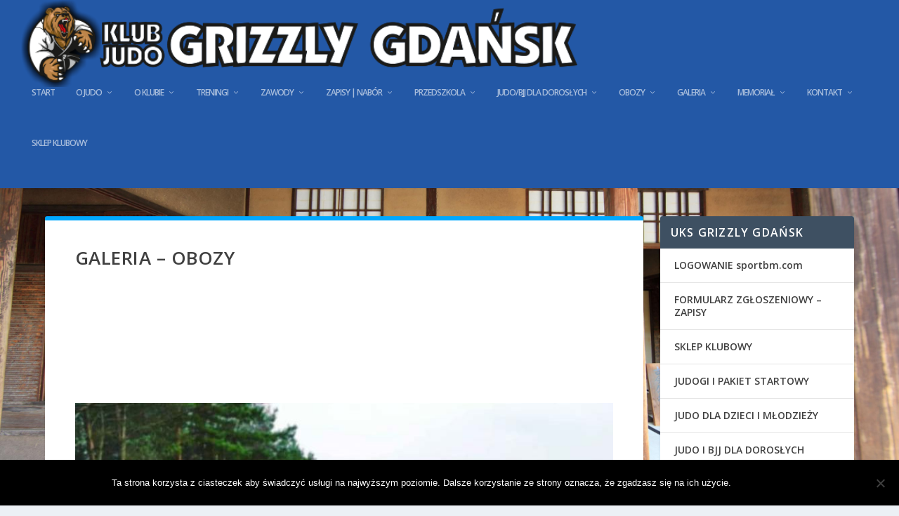

--- FILE ---
content_type: text/html; charset=UTF-8
request_url: http://judo-gdansk.pl/galeria-obozy/
body_size: 38208
content:
<!DOCTYPE html>
<!--[if IE 6]>
<html id="ie6" dir="ltr" lang="pl-PL" prefix="og: https://ogp.me/ns#">
<![endif]-->
<!--[if IE 7]>
<html id="ie7" dir="ltr" lang="pl-PL" prefix="og: https://ogp.me/ns#">
<![endif]-->
<!--[if IE 8]>
<html id="ie8" dir="ltr" lang="pl-PL" prefix="og: https://ogp.me/ns#">
<![endif]-->
<!--[if !(IE 6) | !(IE 7) | !(IE 8)  ]><!-->
<html dir="ltr" lang="pl-PL" prefix="og: https://ogp.me/ns#">
<!--<![endif]-->
<head>
	<meta charset="UTF-8" />
			
	<meta http-equiv="X-UA-Compatible" content="IE=edge">
	<link rel="pingback" href="http://judo-gdansk.pl/xmlrpc.php" />

		<!--[if lt IE 9]>
	<script src="http://judo-gdansk.pl/wp-content/themes/Extra/scripts/ext/html5.js" type="text/javascript"></script>
	<![endif]-->

	<script type="text/javascript">
		document.documentElement.className = 'js';
	</script>

	<title>Galeria – obozy - KLUB JUDO GRIZZLY GDAŃSK</title>
<link rel="preconnect" href="https://fonts.gstatic.com" crossorigin />
		<!-- All in One SEO 4.9.1 - aioseo.com -->
	<meta name="description" content="[Zdjęcia] Judockie półkolonie w 1 tygodniu ferii [13.01-17.01.2020] sty 17, 2020 | 0 Comments [Obozy] Zakopane 2019 sie 12, 2019 | 0 Comments Kolejny obóz w Zakopanem za nami! Było, jak zawsze, zacnie! W ciągu 10 dni łącznie przebyliśmy około 100 km na wycieczkach po górach, a do tego drugie tyle w trakcie biegów, rozruchów," />
	<meta name="robots" content="max-image-preview:large" />
	<link rel="canonical" href="http://judo-gdansk.pl/galeria-obozy/" />
	<meta name="generator" content="All in One SEO (AIOSEO) 4.9.1" />
		<meta property="og:locale" content="pl_PL" />
		<meta property="og:site_name" content="KLUB JUDO GRIZZLY GDAŃSK - KLUB JUDO GRIZZLY GDAŃSK" />
		<meta property="og:type" content="article" />
		<meta property="og:title" content="Galeria – obozy - KLUB JUDO GRIZZLY GDAŃSK" />
		<meta property="og:description" content="[Zdjęcia] Judockie półkolonie w 1 tygodniu ferii [13.01-17.01.2020] sty 17, 2020 | 0 Comments [Obozy] Zakopane 2019 sie 12, 2019 | 0 Comments Kolejny obóz w Zakopanem za nami! Było, jak zawsze, zacnie! W ciągu 10 dni łącznie przebyliśmy około 100 km na wycieczkach po górach, a do tego drugie tyle w trakcie biegów, rozruchów," />
		<meta property="og:url" content="http://judo-gdansk.pl/galeria-obozy/" />
		<meta property="article:published_time" content="2017-07-11T09:33:32+00:00" />
		<meta property="article:modified_time" content="2017-07-13T08:17:11+00:00" />
		<meta property="article:publisher" content="https://www.facebook.com/judogrizzlygdansk" />
		<meta name="twitter:card" content="summary" />
		<meta name="twitter:title" content="Galeria – obozy - KLUB JUDO GRIZZLY GDAŃSK" />
		<meta name="twitter:description" content="[Zdjęcia] Judockie półkolonie w 1 tygodniu ferii [13.01-17.01.2020] sty 17, 2020 | 0 Comments [Obozy] Zakopane 2019 sie 12, 2019 | 0 Comments Kolejny obóz w Zakopanem za nami! Było, jak zawsze, zacnie! W ciągu 10 dni łącznie przebyliśmy około 100 km na wycieczkach po górach, a do tego drugie tyle w trakcie biegów, rozruchów," />
		<script type="application/ld+json" class="aioseo-schema">
			{"@context":"https:\/\/schema.org","@graph":[{"@type":"BreadcrumbList","@id":"http:\/\/judo-gdansk.pl\/galeria-obozy\/#breadcrumblist","itemListElement":[{"@type":"ListItem","@id":"http:\/\/judo-gdansk.pl#listItem","position":1,"name":"Home","item":"http:\/\/judo-gdansk.pl","nextItem":{"@type":"ListItem","@id":"http:\/\/judo-gdansk.pl\/galeria-obozy\/#listItem","name":"Galeria &#8211; obozy"}},{"@type":"ListItem","@id":"http:\/\/judo-gdansk.pl\/galeria-obozy\/#listItem","position":2,"name":"Galeria &#8211; obozy","previousItem":{"@type":"ListItem","@id":"http:\/\/judo-gdansk.pl#listItem","name":"Home"}}]},{"@type":"Organization","@id":"http:\/\/judo-gdansk.pl\/#organization","name":"KLUB JUDO GRIZZLY GDA\u0143SK","description":"KLUB JUDO GRIZZLY GDA\u0143SK","url":"http:\/\/judo-gdansk.pl\/","telephone":"+48502285108","sameAs":["https:\/\/www.facebook.com\/judogrizzlygdansk"]},{"@type":"WebPage","@id":"http:\/\/judo-gdansk.pl\/galeria-obozy\/#webpage","url":"http:\/\/judo-gdansk.pl\/galeria-obozy\/","name":"Galeria \u2013 obozy - KLUB JUDO GRIZZLY GDA\u0143SK","description":"[Zdj\u0119cia] Judockie p\u00f3\u0142kolonie w 1 tygodniu ferii [13.01-17.01.2020] sty 17, 2020 | 0 Comments [Obozy] Zakopane 2019 sie 12, 2019 | 0 Comments Kolejny ob\u00f3z w Zakopanem za nami! By\u0142o, jak zawsze, zacnie! W ci\u0105gu 10 dni \u0142\u0105cznie przebyli\u015bmy oko\u0142o 100 km na wycieczkach po g\u00f3rach, a do tego drugie tyle w trakcie bieg\u00f3w, rozruch\u00f3w,","inLanguage":"pl-PL","isPartOf":{"@id":"http:\/\/judo-gdansk.pl\/#website"},"breadcrumb":{"@id":"http:\/\/judo-gdansk.pl\/galeria-obozy\/#breadcrumblist"},"datePublished":"2017-07-11T11:33:32+02:00","dateModified":"2017-07-13T10:17:11+02:00"},{"@type":"WebSite","@id":"http:\/\/judo-gdansk.pl\/#website","url":"http:\/\/judo-gdansk.pl\/","name":"KLUB JUDO GRIZZLY GDA\u0143SK","description":"KLUB JUDO GRIZZLY GDA\u0143SK","inLanguage":"pl-PL","publisher":{"@id":"http:\/\/judo-gdansk.pl\/#organization"}}]}
		</script>
		<!-- All in One SEO -->

<script type="text/javascript">
			let jqueryParams=[],jQuery=function(r){return jqueryParams=[...jqueryParams,r],jQuery},$=function(r){return jqueryParams=[...jqueryParams,r],$};window.jQuery=jQuery,window.$=jQuery;let customHeadScripts=!1;jQuery.fn=jQuery.prototype={},$.fn=jQuery.prototype={},jQuery.noConflict=function(r){if(window.jQuery)return jQuery=window.jQuery,$=window.jQuery,customHeadScripts=!0,jQuery.noConflict},jQuery.ready=function(r){jqueryParams=[...jqueryParams,r]},$.ready=function(r){jqueryParams=[...jqueryParams,r]},jQuery.load=function(r){jqueryParams=[...jqueryParams,r]},$.load=function(r){jqueryParams=[...jqueryParams,r]},jQuery.fn.ready=function(r){jqueryParams=[...jqueryParams,r]},$.fn.ready=function(r){jqueryParams=[...jqueryParams,r]};</script><link rel='dns-prefetch' href='//fonts.googleapis.com' />
<link rel="alternate" type="application/rss+xml" title="KLUB JUDO GRIZZLY GDAŃSK &raquo; Kanał z wpisami" href="http://judo-gdansk.pl/feed/" />
<link rel="alternate" type="application/rss+xml" title="KLUB JUDO GRIZZLY GDAŃSK &raquo; Kanał z komentarzami" href="http://judo-gdansk.pl/comments/feed/" />
<meta content="Extra v.4.27.4" name="generator"/><style id='wp-block-library-theme-inline-css' type='text/css'>
.wp-block-audio :where(figcaption){color:#555;font-size:13px;text-align:center}.is-dark-theme .wp-block-audio :where(figcaption){color:#ffffffa6}.wp-block-audio{margin:0 0 1em}.wp-block-code{border:1px solid #ccc;border-radius:4px;font-family:Menlo,Consolas,monaco,monospace;padding:.8em 1em}.wp-block-embed :where(figcaption){color:#555;font-size:13px;text-align:center}.is-dark-theme .wp-block-embed :where(figcaption){color:#ffffffa6}.wp-block-embed{margin:0 0 1em}.blocks-gallery-caption{color:#555;font-size:13px;text-align:center}.is-dark-theme .blocks-gallery-caption{color:#ffffffa6}:root :where(.wp-block-image figcaption){color:#555;font-size:13px;text-align:center}.is-dark-theme :root :where(.wp-block-image figcaption){color:#ffffffa6}.wp-block-image{margin:0 0 1em}.wp-block-pullquote{border-bottom:4px solid;border-top:4px solid;color:currentColor;margin-bottom:1.75em}.wp-block-pullquote cite,.wp-block-pullquote footer,.wp-block-pullquote__citation{color:currentColor;font-size:.8125em;font-style:normal;text-transform:uppercase}.wp-block-quote{border-left:.25em solid;margin:0 0 1.75em;padding-left:1em}.wp-block-quote cite,.wp-block-quote footer{color:currentColor;font-size:.8125em;font-style:normal;position:relative}.wp-block-quote:where(.has-text-align-right){border-left:none;border-right:.25em solid;padding-left:0;padding-right:1em}.wp-block-quote:where(.has-text-align-center){border:none;padding-left:0}.wp-block-quote.is-large,.wp-block-quote.is-style-large,.wp-block-quote:where(.is-style-plain){border:none}.wp-block-search .wp-block-search__label{font-weight:700}.wp-block-search__button{border:1px solid #ccc;padding:.375em .625em}:where(.wp-block-group.has-background){padding:1.25em 2.375em}.wp-block-separator.has-css-opacity{opacity:.4}.wp-block-separator{border:none;border-bottom:2px solid;margin-left:auto;margin-right:auto}.wp-block-separator.has-alpha-channel-opacity{opacity:1}.wp-block-separator:not(.is-style-wide):not(.is-style-dots){width:100px}.wp-block-separator.has-background:not(.is-style-dots){border-bottom:none;height:1px}.wp-block-separator.has-background:not(.is-style-wide):not(.is-style-dots){height:2px}.wp-block-table{margin:0 0 1em}.wp-block-table td,.wp-block-table th{word-break:normal}.wp-block-table :where(figcaption){color:#555;font-size:13px;text-align:center}.is-dark-theme .wp-block-table :where(figcaption){color:#ffffffa6}.wp-block-video :where(figcaption){color:#555;font-size:13px;text-align:center}.is-dark-theme .wp-block-video :where(figcaption){color:#ffffffa6}.wp-block-video{margin:0 0 1em}:root :where(.wp-block-template-part.has-background){margin-bottom:0;margin-top:0;padding:1.25em 2.375em}
</style>
<link rel='stylesheet' id='aioseo/css/src/vue/standalone/blocks/table-of-contents/global.scss-css' href='http://judo-gdansk.pl/wp-content/plugins/all-in-one-seo-pack/dist/Lite/assets/css/table-of-contents/global.e90f6d47.css?ver=4.9.1' type='text/css' media='all' />
<style id='global-styles-inline-css' type='text/css'>
:root{--wp--preset--aspect-ratio--square: 1;--wp--preset--aspect-ratio--4-3: 4/3;--wp--preset--aspect-ratio--3-4: 3/4;--wp--preset--aspect-ratio--3-2: 3/2;--wp--preset--aspect-ratio--2-3: 2/3;--wp--preset--aspect-ratio--16-9: 16/9;--wp--preset--aspect-ratio--9-16: 9/16;--wp--preset--color--black: #000000;--wp--preset--color--cyan-bluish-gray: #abb8c3;--wp--preset--color--white: #ffffff;--wp--preset--color--pale-pink: #f78da7;--wp--preset--color--vivid-red: #cf2e2e;--wp--preset--color--luminous-vivid-orange: #ff6900;--wp--preset--color--luminous-vivid-amber: #fcb900;--wp--preset--color--light-green-cyan: #7bdcb5;--wp--preset--color--vivid-green-cyan: #00d084;--wp--preset--color--pale-cyan-blue: #8ed1fc;--wp--preset--color--vivid-cyan-blue: #0693e3;--wp--preset--color--vivid-purple: #9b51e0;--wp--preset--gradient--vivid-cyan-blue-to-vivid-purple: linear-gradient(135deg,rgba(6,147,227,1) 0%,rgb(155,81,224) 100%);--wp--preset--gradient--light-green-cyan-to-vivid-green-cyan: linear-gradient(135deg,rgb(122,220,180) 0%,rgb(0,208,130) 100%);--wp--preset--gradient--luminous-vivid-amber-to-luminous-vivid-orange: linear-gradient(135deg,rgba(252,185,0,1) 0%,rgba(255,105,0,1) 100%);--wp--preset--gradient--luminous-vivid-orange-to-vivid-red: linear-gradient(135deg,rgba(255,105,0,1) 0%,rgb(207,46,46) 100%);--wp--preset--gradient--very-light-gray-to-cyan-bluish-gray: linear-gradient(135deg,rgb(238,238,238) 0%,rgb(169,184,195) 100%);--wp--preset--gradient--cool-to-warm-spectrum: linear-gradient(135deg,rgb(74,234,220) 0%,rgb(151,120,209) 20%,rgb(207,42,186) 40%,rgb(238,44,130) 60%,rgb(251,105,98) 80%,rgb(254,248,76) 100%);--wp--preset--gradient--blush-light-purple: linear-gradient(135deg,rgb(255,206,236) 0%,rgb(152,150,240) 100%);--wp--preset--gradient--blush-bordeaux: linear-gradient(135deg,rgb(254,205,165) 0%,rgb(254,45,45) 50%,rgb(107,0,62) 100%);--wp--preset--gradient--luminous-dusk: linear-gradient(135deg,rgb(255,203,112) 0%,rgb(199,81,192) 50%,rgb(65,88,208) 100%);--wp--preset--gradient--pale-ocean: linear-gradient(135deg,rgb(255,245,203) 0%,rgb(182,227,212) 50%,rgb(51,167,181) 100%);--wp--preset--gradient--electric-grass: linear-gradient(135deg,rgb(202,248,128) 0%,rgb(113,206,126) 100%);--wp--preset--gradient--midnight: linear-gradient(135deg,rgb(2,3,129) 0%,rgb(40,116,252) 100%);--wp--preset--font-size--small: 13px;--wp--preset--font-size--medium: 20px;--wp--preset--font-size--large: 36px;--wp--preset--font-size--x-large: 42px;--wp--preset--spacing--20: 0.44rem;--wp--preset--spacing--30: 0.67rem;--wp--preset--spacing--40: 1rem;--wp--preset--spacing--50: 1.5rem;--wp--preset--spacing--60: 2.25rem;--wp--preset--spacing--70: 3.38rem;--wp--preset--spacing--80: 5.06rem;--wp--preset--shadow--natural: 6px 6px 9px rgba(0, 0, 0, 0.2);--wp--preset--shadow--deep: 12px 12px 50px rgba(0, 0, 0, 0.4);--wp--preset--shadow--sharp: 6px 6px 0px rgba(0, 0, 0, 0.2);--wp--preset--shadow--outlined: 6px 6px 0px -3px rgba(255, 255, 255, 1), 6px 6px rgba(0, 0, 0, 1);--wp--preset--shadow--crisp: 6px 6px 0px rgba(0, 0, 0, 1);}:root { --wp--style--global--content-size: 856px;--wp--style--global--wide-size: 1280px; }:where(body) { margin: 0; }.wp-site-blocks > .alignleft { float: left; margin-right: 2em; }.wp-site-blocks > .alignright { float: right; margin-left: 2em; }.wp-site-blocks > .aligncenter { justify-content: center; margin-left: auto; margin-right: auto; }:where(.is-layout-flex){gap: 0.5em;}:where(.is-layout-grid){gap: 0.5em;}.is-layout-flow > .alignleft{float: left;margin-inline-start: 0;margin-inline-end: 2em;}.is-layout-flow > .alignright{float: right;margin-inline-start: 2em;margin-inline-end: 0;}.is-layout-flow > .aligncenter{margin-left: auto !important;margin-right: auto !important;}.is-layout-constrained > .alignleft{float: left;margin-inline-start: 0;margin-inline-end: 2em;}.is-layout-constrained > .alignright{float: right;margin-inline-start: 2em;margin-inline-end: 0;}.is-layout-constrained > .aligncenter{margin-left: auto !important;margin-right: auto !important;}.is-layout-constrained > :where(:not(.alignleft):not(.alignright):not(.alignfull)){max-width: var(--wp--style--global--content-size);margin-left: auto !important;margin-right: auto !important;}.is-layout-constrained > .alignwide{max-width: var(--wp--style--global--wide-size);}body .is-layout-flex{display: flex;}.is-layout-flex{flex-wrap: wrap;align-items: center;}.is-layout-flex > :is(*, div){margin: 0;}body .is-layout-grid{display: grid;}.is-layout-grid > :is(*, div){margin: 0;}body{padding-top: 0px;padding-right: 0px;padding-bottom: 0px;padding-left: 0px;}:root :where(.wp-element-button, .wp-block-button__link){background-color: #32373c;border-width: 0;color: #fff;font-family: inherit;font-size: inherit;line-height: inherit;padding: calc(0.667em + 2px) calc(1.333em + 2px);text-decoration: none;}.has-black-color{color: var(--wp--preset--color--black) !important;}.has-cyan-bluish-gray-color{color: var(--wp--preset--color--cyan-bluish-gray) !important;}.has-white-color{color: var(--wp--preset--color--white) !important;}.has-pale-pink-color{color: var(--wp--preset--color--pale-pink) !important;}.has-vivid-red-color{color: var(--wp--preset--color--vivid-red) !important;}.has-luminous-vivid-orange-color{color: var(--wp--preset--color--luminous-vivid-orange) !important;}.has-luminous-vivid-amber-color{color: var(--wp--preset--color--luminous-vivid-amber) !important;}.has-light-green-cyan-color{color: var(--wp--preset--color--light-green-cyan) !important;}.has-vivid-green-cyan-color{color: var(--wp--preset--color--vivid-green-cyan) !important;}.has-pale-cyan-blue-color{color: var(--wp--preset--color--pale-cyan-blue) !important;}.has-vivid-cyan-blue-color{color: var(--wp--preset--color--vivid-cyan-blue) !important;}.has-vivid-purple-color{color: var(--wp--preset--color--vivid-purple) !important;}.has-black-background-color{background-color: var(--wp--preset--color--black) !important;}.has-cyan-bluish-gray-background-color{background-color: var(--wp--preset--color--cyan-bluish-gray) !important;}.has-white-background-color{background-color: var(--wp--preset--color--white) !important;}.has-pale-pink-background-color{background-color: var(--wp--preset--color--pale-pink) !important;}.has-vivid-red-background-color{background-color: var(--wp--preset--color--vivid-red) !important;}.has-luminous-vivid-orange-background-color{background-color: var(--wp--preset--color--luminous-vivid-orange) !important;}.has-luminous-vivid-amber-background-color{background-color: var(--wp--preset--color--luminous-vivid-amber) !important;}.has-light-green-cyan-background-color{background-color: var(--wp--preset--color--light-green-cyan) !important;}.has-vivid-green-cyan-background-color{background-color: var(--wp--preset--color--vivid-green-cyan) !important;}.has-pale-cyan-blue-background-color{background-color: var(--wp--preset--color--pale-cyan-blue) !important;}.has-vivid-cyan-blue-background-color{background-color: var(--wp--preset--color--vivid-cyan-blue) !important;}.has-vivid-purple-background-color{background-color: var(--wp--preset--color--vivid-purple) !important;}.has-black-border-color{border-color: var(--wp--preset--color--black) !important;}.has-cyan-bluish-gray-border-color{border-color: var(--wp--preset--color--cyan-bluish-gray) !important;}.has-white-border-color{border-color: var(--wp--preset--color--white) !important;}.has-pale-pink-border-color{border-color: var(--wp--preset--color--pale-pink) !important;}.has-vivid-red-border-color{border-color: var(--wp--preset--color--vivid-red) !important;}.has-luminous-vivid-orange-border-color{border-color: var(--wp--preset--color--luminous-vivid-orange) !important;}.has-luminous-vivid-amber-border-color{border-color: var(--wp--preset--color--luminous-vivid-amber) !important;}.has-light-green-cyan-border-color{border-color: var(--wp--preset--color--light-green-cyan) !important;}.has-vivid-green-cyan-border-color{border-color: var(--wp--preset--color--vivid-green-cyan) !important;}.has-pale-cyan-blue-border-color{border-color: var(--wp--preset--color--pale-cyan-blue) !important;}.has-vivid-cyan-blue-border-color{border-color: var(--wp--preset--color--vivid-cyan-blue) !important;}.has-vivid-purple-border-color{border-color: var(--wp--preset--color--vivid-purple) !important;}.has-vivid-cyan-blue-to-vivid-purple-gradient-background{background: var(--wp--preset--gradient--vivid-cyan-blue-to-vivid-purple) !important;}.has-light-green-cyan-to-vivid-green-cyan-gradient-background{background: var(--wp--preset--gradient--light-green-cyan-to-vivid-green-cyan) !important;}.has-luminous-vivid-amber-to-luminous-vivid-orange-gradient-background{background: var(--wp--preset--gradient--luminous-vivid-amber-to-luminous-vivid-orange) !important;}.has-luminous-vivid-orange-to-vivid-red-gradient-background{background: var(--wp--preset--gradient--luminous-vivid-orange-to-vivid-red) !important;}.has-very-light-gray-to-cyan-bluish-gray-gradient-background{background: var(--wp--preset--gradient--very-light-gray-to-cyan-bluish-gray) !important;}.has-cool-to-warm-spectrum-gradient-background{background: var(--wp--preset--gradient--cool-to-warm-spectrum) !important;}.has-blush-light-purple-gradient-background{background: var(--wp--preset--gradient--blush-light-purple) !important;}.has-blush-bordeaux-gradient-background{background: var(--wp--preset--gradient--blush-bordeaux) !important;}.has-luminous-dusk-gradient-background{background: var(--wp--preset--gradient--luminous-dusk) !important;}.has-pale-ocean-gradient-background{background: var(--wp--preset--gradient--pale-ocean) !important;}.has-electric-grass-gradient-background{background: var(--wp--preset--gradient--electric-grass) !important;}.has-midnight-gradient-background{background: var(--wp--preset--gradient--midnight) !important;}.has-small-font-size{font-size: var(--wp--preset--font-size--small) !important;}.has-medium-font-size{font-size: var(--wp--preset--font-size--medium) !important;}.has-large-font-size{font-size: var(--wp--preset--font-size--large) !important;}.has-x-large-font-size{font-size: var(--wp--preset--font-size--x-large) !important;}
:where(.wp-block-post-template.is-layout-flex){gap: 1.25em;}:where(.wp-block-post-template.is-layout-grid){gap: 1.25em;}
:where(.wp-block-columns.is-layout-flex){gap: 2em;}:where(.wp-block-columns.is-layout-grid){gap: 2em;}
:root :where(.wp-block-pullquote){font-size: 1.5em;line-height: 1.6;}
</style>
<link rel='stylesheet' id='cookie-notice-front-css' href='http://judo-gdansk.pl/wp-content/plugins/cookie-notice/css/front.min.css?ver=2.5.10' type='text/css' media='all' />
<link rel='stylesheet' id='extra-fonts-css' href='http://fonts.googleapis.com/css?family=Open+Sans:300italic,400italic,600italic,700italic,800italic,400,300,600,700,800&#038;subset=latin,latin-ext' type='text/css' media='all' />
<link rel='stylesheet' id='extra-style-css' href='http://judo-gdansk.pl/wp-content/themes/Extra/style.min.css?ver=4.27.4' type='text/css' media='all' />
<style id='extra-dynamic-critical-inline-css' type='text/css'>
@font-face{font-family:ETmodules;font-display:block;src:url(//judo-gdansk.pl/wp-content/themes/Extra/core/admin/fonts/modules/base/modules.eot);src:url(//judo-gdansk.pl/wp-content/themes/Extra/core/admin/fonts/modules/base/modules.eot?#iefix) format("embedded-opentype"),url(//judo-gdansk.pl/wp-content/themes/Extra/core/admin/fonts/modules/base/modules.woff) format("woff"),url(//judo-gdansk.pl/wp-content/themes/Extra/core/admin/fonts/modules/base/modules.ttf) format("truetype"),url(//judo-gdansk.pl/wp-content/themes/Extra/core/admin/fonts/modules/base/modules.svg#ETmodules) format("svg");font-weight:400;font-style:normal}
@media (min-width:981px){.et_pb_gutters3 .et_pb_column,.et_pb_gutters3.et_pb_row .et_pb_column{margin-right:5.5%}.et_pb_gutters3 .et_pb_column_4_4,.et_pb_gutters3.et_pb_row .et_pb_column_4_4{width:100%}.et_pb_gutters3 .et_pb_column_4_4 .et_pb_module,.et_pb_gutters3.et_pb_row .et_pb_column_4_4 .et_pb_module{margin-bottom:2.75%}.et_pb_gutters3 .et_pb_column_3_4,.et_pb_gutters3.et_pb_row .et_pb_column_3_4{width:73.625%}.et_pb_gutters3 .et_pb_column_3_4 .et_pb_module,.et_pb_gutters3.et_pb_row .et_pb_column_3_4 .et_pb_module{margin-bottom:3.735%}.et_pb_gutters3 .et_pb_column_2_3,.et_pb_gutters3.et_pb_row .et_pb_column_2_3{width:64.833%}.et_pb_gutters3 .et_pb_column_2_3 .et_pb_module,.et_pb_gutters3.et_pb_row .et_pb_column_2_3 .et_pb_module{margin-bottom:4.242%}.et_pb_gutters3 .et_pb_column_3_5,.et_pb_gutters3.et_pb_row .et_pb_column_3_5{width:57.8%}.et_pb_gutters3 .et_pb_column_3_5 .et_pb_module,.et_pb_gutters3.et_pb_row .et_pb_column_3_5 .et_pb_module{margin-bottom:4.758%}.et_pb_gutters3 .et_pb_column_1_2,.et_pb_gutters3.et_pb_row .et_pb_column_1_2{width:47.25%}.et_pb_gutters3 .et_pb_column_1_2 .et_pb_module,.et_pb_gutters3.et_pb_row .et_pb_column_1_2 .et_pb_module{margin-bottom:5.82%}.et_pb_gutters3 .et_pb_column_2_5,.et_pb_gutters3.et_pb_row .et_pb_column_2_5{width:36.7%}.et_pb_gutters3 .et_pb_column_2_5 .et_pb_module,.et_pb_gutters3.et_pb_row .et_pb_column_2_5 .et_pb_module{margin-bottom:7.493%}.et_pb_gutters3 .et_pb_column_1_3,.et_pb_gutters3.et_pb_row .et_pb_column_1_3{width:29.6667%}.et_pb_gutters3 .et_pb_column_1_3 .et_pb_module,.et_pb_gutters3.et_pb_row .et_pb_column_1_3 .et_pb_module{margin-bottom:9.27%}.et_pb_gutters3 .et_pb_column_1_4,.et_pb_gutters3.et_pb_row .et_pb_column_1_4{width:20.875%}.et_pb_gutters3 .et_pb_column_1_4 .et_pb_module,.et_pb_gutters3.et_pb_row .et_pb_column_1_4 .et_pb_module{margin-bottom:13.174%}.et_pb_gutters3 .et_pb_column_1_5,.et_pb_gutters3.et_pb_row .et_pb_column_1_5{width:15.6%}.et_pb_gutters3 .et_pb_column_1_5 .et_pb_module,.et_pb_gutters3.et_pb_row .et_pb_column_1_5 .et_pb_module{margin-bottom:17.628%}.et_pb_gutters3 .et_pb_column_1_6,.et_pb_gutters3.et_pb_row .et_pb_column_1_6{width:12.0833%}.et_pb_gutters3 .et_pb_column_1_6 .et_pb_module,.et_pb_gutters3.et_pb_row .et_pb_column_1_6 .et_pb_module{margin-bottom:22.759%}.et_pb_gutters3 .et_full_width_page.woocommerce-page ul.products li.product{width:20.875%;margin-right:5.5%;margin-bottom:5.5%}.et_pb_gutters3.et_left_sidebar.woocommerce-page #main-content ul.products li.product,.et_pb_gutters3.et_right_sidebar.woocommerce-page #main-content ul.products li.product{width:28.353%;margin-right:7.47%}.et_pb_gutters3.et_left_sidebar.woocommerce-page #main-content ul.products.columns-1 li.product,.et_pb_gutters3.et_right_sidebar.woocommerce-page #main-content ul.products.columns-1 li.product{width:100%;margin-right:0}.et_pb_gutters3.et_left_sidebar.woocommerce-page #main-content ul.products.columns-2 li.product,.et_pb_gutters3.et_right_sidebar.woocommerce-page #main-content ul.products.columns-2 li.product{width:48%;margin-right:4%}.et_pb_gutters3.et_left_sidebar.woocommerce-page #main-content ul.products.columns-2 li:nth-child(2n+2),.et_pb_gutters3.et_right_sidebar.woocommerce-page #main-content ul.products.columns-2 li:nth-child(2n+2){margin-right:0}.et_pb_gutters3.et_left_sidebar.woocommerce-page #main-content ul.products.columns-2 li:nth-child(3n+1),.et_pb_gutters3.et_right_sidebar.woocommerce-page #main-content ul.products.columns-2 li:nth-child(3n+1){clear:none}}
@media (min-width:981px){.et_pb_gutters3 .et_pb_column .et_pb_blog_grid .column.size-1of1 .et_pb_post:last-child,.et_pb_gutters3 .et_pb_column .et_pb_blog_grid .column.size-1of2 .et_pb_post:last-child,.et_pb_gutters3 .et_pb_column .et_pb_blog_grid .column.size-1of3 .et_pb_post:last-child,.et_pb_gutters3.et_pb_row .et_pb_column .et_pb_blog_grid .column.size-1of1 .et_pb_post:last-child,.et_pb_gutters3.et_pb_row .et_pb_column .et_pb_blog_grid .column.size-1of2 .et_pb_post:last-child,.et_pb_gutters3.et_pb_row .et_pb_column .et_pb_blog_grid .column.size-1of3 .et_pb_post:last-child{margin-bottom:30px}.et_pb_gutters3 .et_pb_column_4_4 .et_pb_grid_item,.et_pb_gutters3 .et_pb_column_4_4 .et_pb_shop_grid .woocommerce ul.products li.product,.et_pb_gutters3 .et_pb_column_4_4 .et_pb_widget,.et_pb_gutters3.et_pb_row .et_pb_column_4_4 .et_pb_grid_item,.et_pb_gutters3.et_pb_row .et_pb_column_4_4 .et_pb_shop_grid .woocommerce ul.products li.product,.et_pb_gutters3.et_pb_row .et_pb_column_4_4 .et_pb_widget{width:20.875%;margin-right:5.5%;margin-bottom:5.5%}.et_pb_gutters3 .et_pb_column_4_4 .et_pb_blog_grid .column.size-1of3,.et_pb_gutters3.et_pb_row .et_pb_column_4_4 .et_pb_blog_grid .column.size-1of3{width:29.667%;margin-right:5.5%}.et_pb_gutters3 .et_pb_column_4_4 .et_pb_blog_grid .column.size-1of3 .et_pb_post,.et_pb_gutters3.et_pb_row .et_pb_column_4_4 .et_pb_blog_grid .column.size-1of3 .et_pb_post{margin-bottom:18.539%}.et_pb_gutters3 .et_pb_column_3_4 .et_pb_grid_item,.et_pb_gutters3 .et_pb_column_3_4 .et_pb_shop_grid .woocommerce ul.products li.product,.et_pb_gutters3 .et_pb_column_3_4 .et_pb_widget,.et_pb_gutters3.et_pb_row .et_pb_column_3_4 .et_pb_grid_item,.et_pb_gutters3.et_pb_row .et_pb_column_3_4 .et_pb_shop_grid .woocommerce ul.products li.product,.et_pb_gutters3.et_pb_row .et_pb_column_3_4 .et_pb_widget{width:28.353%;margin-right:7.47%;margin-bottom:7.47%}.et_pb_gutters3 .et_pb_column_3_4 .et_pb_blog_grid .column.size-1of2,.et_pb_gutters3.et_pb_row .et_pb_column_3_4 .et_pb_blog_grid .column.size-1of2{width:46.265%;margin-right:7.47%}.et_pb_gutters3 .et_pb_column_3_4 .et_pb_blog_grid .column.size-1of2 .et_pb_post,.et_pb_gutters3.et_pb_row .et_pb_column_3_4 .et_pb_blog_grid .column.size-1of2 .et_pb_post{margin-bottom:14.941%}.et_pb_gutters3 .et_pb_column_2_3 .et_pb_grid_item,.et_pb_gutters3 .et_pb_column_2_3 .et_pb_shop_grid .woocommerce ul.products li.product,.et_pb_gutters3 .et_pb_column_2_3 .et_pb_widget,.et_pb_gutters3.et_pb_row .et_pb_column_2_3 .et_pb_grid_item,.et_pb_gutters3.et_pb_row .et_pb_column_2_3 .et_pb_shop_grid .woocommerce ul.products li.product,.et_pb_gutters3.et_pb_row .et_pb_column_2_3 .et_pb_widget{width:45.758%;margin-right:8.483%;margin-bottom:8.483%}.et_pb_gutters3 .et_pb_column_2_3 .et_pb_blog_grid .column.size-1of2,.et_pb_gutters3.et_pb_row .et_pb_column_2_3 .et_pb_blog_grid .column.size-1of2{width:45.758%;margin-right:8.483%}.et_pb_gutters3 .et_pb_column_2_3 .et_pb_blog_grid .column.size-1of2 .et_pb_post,.et_pb_gutters3.et_pb_row .et_pb_column_2_3 .et_pb_blog_grid .column.size-1of2 .et_pb_post{margin-bottom:16.967%}.et_pb_gutters3 .et_pb_column_3_5 .et_pb_grid_item,.et_pb_gutters3 .et_pb_column_3_5 .et_pb_shop_grid .woocommerce ul.products li.product,.et_pb_gutters3 .et_pb_column_3_5 .et_pb_widget,.et_pb_gutters3.et_pb_row .et_pb_column_3_5 .et_pb_grid_item,.et_pb_gutters3.et_pb_row .et_pb_column_3_5 .et_pb_shop_grid .woocommerce ul.products li.product,.et_pb_gutters3.et_pb_row .et_pb_column_3_5 .et_pb_widget{width:45.242%;margin-right:9.516%;margin-bottom:9.516%}.et_pb_gutters3 .et_pb_column_3_5 .et_pb_blog_grid .column.size-1of1,.et_pb_gutters3.et_pb_row .et_pb_column_3_5 .et_pb_blog_grid .column.size-1of1{width:100%;margin-right:0}.et_pb_gutters3 .et_pb_column_3_5 .et_pb_blog_grid .column.size-1of1 .et_pb_post,.et_pb_gutters3.et_pb_row .et_pb_column_3_5 .et_pb_blog_grid .column.size-1of1 .et_pb_post{margin-bottom:9.516%}.et_pb_gutters3 .et_pb_column_1_2 .et_pb_grid_item,.et_pb_gutters3 .et_pb_column_1_2 .et_pb_shop_grid .woocommerce ul.products li.product,.et_pb_gutters3 .et_pb_column_1_2 .et_pb_widget,.et_pb_gutters3.et_pb_row .et_pb_column_1_2 .et_pb_grid_item,.et_pb_gutters3.et_pb_row .et_pb_column_1_2 .et_pb_shop_grid .woocommerce ul.products li.product,.et_pb_gutters3.et_pb_row .et_pb_column_1_2 .et_pb_widget{width:44.18%;margin-right:11.64%;margin-bottom:11.64%}.et_pb_gutters3 .et_pb_column_1_2 .et_pb_blog_grid .column.size-1of1,.et_pb_gutters3.et_pb_row .et_pb_column_1_2 .et_pb_blog_grid .column.size-1of1{width:100%;margin-right:0}.et_pb_gutters3 .et_pb_column_1_2 .et_pb_blog_grid .column.size-1of1 .et_pb_post,.et_pb_gutters3.et_pb_row .et_pb_column_1_2 .et_pb_blog_grid .column.size-1of1 .et_pb_post{margin-bottom:11.64%}.et_pb_gutters3 .et_pb_column_2_5 .et_pb_blog_grid .column.size-1of1 .et_pb_post,.et_pb_gutters3 .et_pb_column_2_5 .et_pb_grid_item,.et_pb_gutters3 .et_pb_column_2_5 .et_pb_shop_grid .woocommerce ul.products li.product,.et_pb_gutters3 .et_pb_column_2_5 .et_pb_widget,.et_pb_gutters3.et_pb_row .et_pb_column_2_5 .et_pb_blog_grid .column.size-1of1 .et_pb_post,.et_pb_gutters3.et_pb_row .et_pb_column_2_5 .et_pb_grid_item,.et_pb_gutters3.et_pb_row .et_pb_column_2_5 .et_pb_shop_grid .woocommerce ul.products li.product,.et_pb_gutters3.et_pb_row .et_pb_column_2_5 .et_pb_widget{width:100%;margin-bottom:14.986%}.et_pb_gutters3 .et_pb_column_1_3 .et_pb_blog_grid .column.size-1of1 .et_pb_post,.et_pb_gutters3 .et_pb_column_1_3 .et_pb_grid_item,.et_pb_gutters3 .et_pb_column_1_3 .et_pb_shop_grid .woocommerce ul.products li.product,.et_pb_gutters3 .et_pb_column_1_3 .et_pb_widget,.et_pb_gutters3.et_pb_row .et_pb_column_1_3 .et_pb_blog_grid .column.size-1of1 .et_pb_post,.et_pb_gutters3.et_pb_row .et_pb_column_1_3 .et_pb_grid_item,.et_pb_gutters3.et_pb_row .et_pb_column_1_3 .et_pb_shop_grid .woocommerce ul.products li.product,.et_pb_gutters3.et_pb_row .et_pb_column_1_3 .et_pb_widget{width:100%;margin-bottom:18.539%}.et_pb_gutters3 .et_pb_column_1_4 .et_pb_blog_grid .column.size-1of1 .et_pb_post,.et_pb_gutters3 .et_pb_column_1_4 .et_pb_grid_item,.et_pb_gutters3 .et_pb_column_1_4 .et_pb_shop_grid .woocommerce ul.products li.product,.et_pb_gutters3 .et_pb_column_1_4 .et_pb_widget,.et_pb_gutters3.et_pb_row .et_pb_column_1_4 .et_pb_blog_grid .column.size-1of1 .et_pb_post,.et_pb_gutters3.et_pb_row .et_pb_column_1_4 .et_pb_grid_item,.et_pb_gutters3.et_pb_row .et_pb_column_1_4 .et_pb_shop_grid .woocommerce ul.products li.product,.et_pb_gutters3.et_pb_row .et_pb_column_1_4 .et_pb_widget{width:100%;margin-bottom:26.347%}.et_pb_gutters3 .et_pb_column_1_5 .et_pb_blog_grid .column.size-1of1 .et_pb_post,.et_pb_gutters3 .et_pb_column_1_5 .et_pb_grid_item,.et_pb_gutters3 .et_pb_column_1_5 .et_pb_shop_grid .woocommerce ul.products li.product,.et_pb_gutters3 .et_pb_column_1_5 .et_pb_widget,.et_pb_gutters3.et_pb_row .et_pb_column_1_5 .et_pb_blog_grid .column.size-1of1 .et_pb_post,.et_pb_gutters3.et_pb_row .et_pb_column_1_5 .et_pb_grid_item,.et_pb_gutters3.et_pb_row .et_pb_column_1_5 .et_pb_shop_grid .woocommerce ul.products li.product,.et_pb_gutters3.et_pb_row .et_pb_column_1_5 .et_pb_widget{width:100%;margin-bottom:35.256%}.et_pb_gutters3 .et_pb_column_1_6 .et_pb_blog_grid .column.size-1of1 .et_pb_post,.et_pb_gutters3 .et_pb_column_1_6 .et_pb_grid_item,.et_pb_gutters3 .et_pb_column_1_6 .et_pb_shop_grid .woocommerce ul.products li.product,.et_pb_gutters3 .et_pb_column_1_6 .et_pb_widget,.et_pb_gutters3.et_pb_row .et_pb_column_1_6 .et_pb_blog_grid .column.size-1of1 .et_pb_post,.et_pb_gutters3.et_pb_row .et_pb_column_1_6 .et_pb_grid_item,.et_pb_gutters3.et_pb_row .et_pb_column_1_6 .et_pb_shop_grid .woocommerce ul.products li.product,.et_pb_gutters3.et_pb_row .et_pb_column_1_6 .et_pb_widget{width:100%;margin-bottom:45.517%}.et_pb_gutters3 .et_pb_column_4_4 .et_pb_grid_item.et_pb_portfolio_item:nth-child(4n),.et_pb_gutters3 .et_pb_column_4_4 .et_pb_shop_grid .woocommerce ul.products li.product:nth-child(4n),.et_pb_gutters3 .et_pb_column_4_4 .et_pb_widget:nth-child(4n),.et_pb_gutters3.et_pb_row .et_pb_column_4_4 .et_pb_grid_item.et_pb_portfolio_item:nth-child(4n),.et_pb_gutters3.et_pb_row .et_pb_column_4_4 .et_pb_shop_grid .woocommerce ul.products li.product:nth-child(4n),.et_pb_gutters3.et_pb_row .et_pb_column_4_4 .et_pb_widget:nth-child(4n){margin-right:0}.et_pb_gutters3 .et_pb_column_4_4 .et_pb_grid_item.et_pb_portfolio_item:nth-child(4n+1),.et_pb_gutters3 .et_pb_column_4_4 .et_pb_shop_grid .woocommerce ul.products li.product:nth-child(4n+1),.et_pb_gutters3 .et_pb_column_4_4 .et_pb_widget:nth-child(4n+1),.et_pb_gutters3.et_pb_row .et_pb_column_4_4 .et_pb_grid_item.et_pb_portfolio_item:nth-child(4n+1),.et_pb_gutters3.et_pb_row .et_pb_column_4_4 .et_pb_shop_grid .woocommerce ul.products li.product:nth-child(4n+1),.et_pb_gutters3.et_pb_row .et_pb_column_4_4 .et_pb_widget:nth-child(4n+1){clear:both}.et_pb_gutters3 .et_pb_column_4_4 .et_pb_blog_grid .column.size-1of3:nth-child(3n),.et_pb_gutters3 .et_pb_column_4_4 .et_pb_grid_item.last_in_row,.et_pb_gutters3.et_pb_row .et_pb_column_4_4 .et_pb_blog_grid .column.size-1of3:nth-child(3n),.et_pb_gutters3.et_pb_row .et_pb_column_4_4 .et_pb_grid_item.last_in_row{margin-right:0}.et_pb_gutters3 .et_pb_column_4_4 .et_pb_grid_item.on_last_row,.et_pb_gutters3.et_pb_row .et_pb_column_4_4 .et_pb_grid_item.on_last_row{margin-bottom:0}.et_pb_gutters3 .et_pb_column_3_4 .et_pb_grid_item.et_pb_portfolio_item:nth-child(3n),.et_pb_gutters3 .et_pb_column_3_4 .et_pb_shop_grid .woocommerce ul.products li.product:nth-child(3n),.et_pb_gutters3 .et_pb_column_3_4 .et_pb_widget:nth-child(3n),.et_pb_gutters3.et_pb_row .et_pb_column_3_4 .et_pb_grid_item.et_pb_portfolio_item:nth-child(3n),.et_pb_gutters3.et_pb_row .et_pb_column_3_4 .et_pb_shop_grid .woocommerce ul.products li.product:nth-child(3n),.et_pb_gutters3.et_pb_row .et_pb_column_3_4 .et_pb_widget:nth-child(3n){margin-right:0}.et_pb_gutters3 .et_pb_column_3_4 .et_pb_grid_item.et_pb_portfolio_item:nth-child(3n+1),.et_pb_gutters3 .et_pb_column_3_4 .et_pb_shop_grid .woocommerce ul.products li.product:nth-child(3n+1),.et_pb_gutters3 .et_pb_column_3_4 .et_pb_widget:nth-child(3n+1),.et_pb_gutters3.et_pb_row .et_pb_column_3_4 .et_pb_grid_item.et_pb_portfolio_item:nth-child(3n+1),.et_pb_gutters3.et_pb_row .et_pb_column_3_4 .et_pb_shop_grid .woocommerce ul.products li.product:nth-child(3n+1),.et_pb_gutters3.et_pb_row .et_pb_column_3_4 .et_pb_widget:nth-child(3n+1){clear:both}.et_pb_gutters3 .et_pb_column_3_4 .et_pb_grid_item.last_in_row,.et_pb_gutters3.et_pb_row .et_pb_column_3_4 .et_pb_grid_item.last_in_row{margin-right:0}.et_pb_gutters3 .et_pb_column_3_4 .et_pb_grid_item.on_last_row,.et_pb_gutters3.et_pb_row .et_pb_column_3_4 .et_pb_grid_item.on_last_row{margin-bottom:0}.et_pb_gutters3 .et_pb_column_1_2 .et_pb_grid_item.et_pb_portfolio_item:nth-child(2n),.et_pb_gutters3 .et_pb_column_1_2 .et_pb_shop_grid .woocommerce ul.products li.product:nth-child(2n),.et_pb_gutters3 .et_pb_column_1_2 .et_pb_widget:nth-child(2n),.et_pb_gutters3 .et_pb_column_2_3 .et_pb_grid_item.et_pb_portfolio_item:nth-child(2n),.et_pb_gutters3 .et_pb_column_2_3 .et_pb_shop_grid .woocommerce ul.products li.product:nth-child(2n),.et_pb_gutters3 .et_pb_column_2_3 .et_pb_widget:nth-child(2n),.et_pb_gutters3.et_pb_row .et_pb_column_1_2 .et_pb_grid_item.et_pb_portfolio_item:nth-child(2n),.et_pb_gutters3.et_pb_row .et_pb_column_1_2 .et_pb_shop_grid .woocommerce ul.products li.product:nth-child(2n),.et_pb_gutters3.et_pb_row .et_pb_column_1_2 .et_pb_widget:nth-child(2n),.et_pb_gutters3.et_pb_row .et_pb_column_2_3 .et_pb_grid_item.et_pb_portfolio_item:nth-child(2n),.et_pb_gutters3.et_pb_row .et_pb_column_2_3 .et_pb_shop_grid .woocommerce ul.products li.product:nth-child(2n),.et_pb_gutters3.et_pb_row .et_pb_column_2_3 .et_pb_widget:nth-child(2n){margin-right:0}.et_pb_gutters3 .et_pb_column_1_2 .et_pb_grid_item.et_pb_portfolio_item:nth-child(odd),.et_pb_gutters3 .et_pb_column_1_2 .et_pb_shop_grid .woocommerce ul.products li.product:nth-child(odd),.et_pb_gutters3 .et_pb_column_1_2 .et_pb_widget:nth-child(odd),.et_pb_gutters3 .et_pb_column_2_3 .et_pb_grid_item.et_pb_portfolio_item:nth-child(odd),.et_pb_gutters3 .et_pb_column_2_3 .et_pb_shop_grid .woocommerce ul.products li.product:nth-child(odd),.et_pb_gutters3 .et_pb_column_2_3 .et_pb_widget:nth-child(odd),.et_pb_gutters3.et_pb_row .et_pb_column_1_2 .et_pb_grid_item.et_pb_portfolio_item:nth-child(odd),.et_pb_gutters3.et_pb_row .et_pb_column_1_2 .et_pb_shop_grid .woocommerce ul.products li.product:nth-child(odd),.et_pb_gutters3.et_pb_row .et_pb_column_1_2 .et_pb_widget:nth-child(odd),.et_pb_gutters3.et_pb_row .et_pb_column_2_3 .et_pb_grid_item.et_pb_portfolio_item:nth-child(odd),.et_pb_gutters3.et_pb_row .et_pb_column_2_3 .et_pb_shop_grid .woocommerce ul.products li.product:nth-child(odd),.et_pb_gutters3.et_pb_row .et_pb_column_2_3 .et_pb_widget:nth-child(odd){clear:both}.et_pb_gutters3 .et_pb_column_1_2 .et_pb_grid_item.last_in_row,.et_pb_gutters3 .et_pb_column_2_3 .et_pb_grid_item.last_in_row,.et_pb_gutters3.et_pb_row .et_pb_column_1_2 .et_pb_grid_item.last_in_row,.et_pb_gutters3.et_pb_row .et_pb_column_2_3 .et_pb_grid_item.last_in_row{margin-right:0}.et_pb_gutters3 .et_pb_column_1_2 .et_pb_grid_item.on_last_row,.et_pb_gutters3 .et_pb_column_2_3 .et_pb_grid_item.on_last_row,.et_pb_gutters3.et_pb_row .et_pb_column_1_2 .et_pb_grid_item.on_last_row,.et_pb_gutters3.et_pb_row .et_pb_column_2_3 .et_pb_grid_item.on_last_row{margin-bottom:0}.et_pb_gutters3 .et_pb_column_3_5 .et_pb_grid_item.et_pb_portfolio_item:nth-child(2n),.et_pb_gutters3 .et_pb_column_3_5 .et_pb_shop_grid .woocommerce ul.products li.product:nth-child(2n),.et_pb_gutters3 .et_pb_column_3_5 .et_pb_widget:nth-child(2n),.et_pb_gutters3.et_pb_row .et_pb_column_3_5 .et_pb_grid_item.et_pb_portfolio_item:nth-child(2n),.et_pb_gutters3.et_pb_row .et_pb_column_3_5 .et_pb_shop_grid .woocommerce ul.products li.product:nth-child(2n),.et_pb_gutters3.et_pb_row .et_pb_column_3_5 .et_pb_widget:nth-child(2n){margin-right:0}.et_pb_gutters3 .et_pb_column_3_5 .et_pb_grid_item.et_pb_portfolio_item:nth-child(odd),.et_pb_gutters3 .et_pb_column_3_5 .et_pb_shop_grid .woocommerce ul.products li.product:nth-child(odd),.et_pb_gutters3 .et_pb_column_3_5 .et_pb_widget:nth-child(odd),.et_pb_gutters3.et_pb_row .et_pb_column_3_5 .et_pb_grid_item.et_pb_portfolio_item:nth-child(odd),.et_pb_gutters3.et_pb_row .et_pb_column_3_5 .et_pb_shop_grid .woocommerce ul.products li.product:nth-child(odd),.et_pb_gutters3.et_pb_row .et_pb_column_3_5 .et_pb_widget:nth-child(odd){clear:both}.et_pb_gutters3 .et_pb_column_3_5 .et_pb_grid_item.last_in_row,.et_pb_gutters3.et_pb_row .et_pb_column_3_5 .et_pb_grid_item.last_in_row{margin-right:0}.et_pb_gutters3 .et_pb_column_1_3 .et_pb_grid_item.on_last_row,.et_pb_gutters3 .et_pb_column_1_4 .et_pb_grid_item.on_last_row,.et_pb_gutters3 .et_pb_column_1_5 .et_pb_grid_item.on_last_row,.et_pb_gutters3 .et_pb_column_1_6 .et_pb_grid_item.on_last_row,.et_pb_gutters3 .et_pb_column_3_5 .et_pb_grid_item.on_last_row,.et_pb_gutters3.et_pb_row .et_pb_column_1_3 .et_pb_grid_item.on_last_row,.et_pb_gutters3.et_pb_row .et_pb_column_1_4 .et_pb_grid_item.on_last_row,.et_pb_gutters3.et_pb_row .et_pb_column_1_5 .et_pb_grid_item.on_last_row,.et_pb_gutters3.et_pb_row .et_pb_column_1_6 .et_pb_grid_item.on_last_row,.et_pb_gutters3.et_pb_row .et_pb_column_3_5 .et_pb_grid_item.on_last_row{margin-bottom:0}.et_pb_gutters3 .et_pb_column_1_2 .et_pb_blog_grid .column.size-1of2:nth-child(2n),.et_pb_gutters3 .et_pb_column_1_2 .et_pb_blog_grid .column.size-1of3:nth-child(3n),.et_pb_gutters3 .et_pb_column_1_2 .et_pb_grid_item.last_in_row,.et_pb_gutters3 .et_pb_column_2_3 .et_pb_blog_grid .column.size-1of2:nth-child(2n),.et_pb_gutters3 .et_pb_column_2_3 .et_pb_blog_grid .column.size-1of3:nth-child(3n),.et_pb_gutters3 .et_pb_column_2_3 .et_pb_grid_item.last_in_row,.et_pb_gutters3 .et_pb_column_3_4 .et_pb_blog_grid .column.size-1of2:nth-child(2n),.et_pb_gutters3 .et_pb_column_3_4 .et_pb_blog_grid .column.size-1of3:nth-child(3n),.et_pb_gutters3 .et_pb_column_3_4 .et_pb_grid_item.last_in_row,.et_pb_gutters3.et_pb_row .et_pb_column_1_2 .et_pb_blog_grid .column.size-1of2:nth-child(2n),.et_pb_gutters3.et_pb_row .et_pb_column_1_2 .et_pb_blog_grid .column.size-1of3:nth-child(3n),.et_pb_gutters3.et_pb_row .et_pb_column_1_2 .et_pb_grid_item.last_in_row,.et_pb_gutters3.et_pb_row .et_pb_column_2_3 .et_pb_blog_grid .column.size-1of2:nth-child(2n),.et_pb_gutters3.et_pb_row .et_pb_column_2_3 .et_pb_blog_grid .column.size-1of3:nth-child(3n),.et_pb_gutters3.et_pb_row .et_pb_column_2_3 .et_pb_grid_item.last_in_row,.et_pb_gutters3.et_pb_row .et_pb_column_3_4 .et_pb_blog_grid .column.size-1of2:nth-child(2n),.et_pb_gutters3.et_pb_row .et_pb_column_3_4 .et_pb_blog_grid .column.size-1of3:nth-child(3n),.et_pb_gutters3.et_pb_row .et_pb_column_3_4 .et_pb_grid_item.last_in_row{margin-right:0}.et_pb_gutters3 .et_pb_column_1_2 .et_pb_grid_item.on_last_row,.et_pb_gutters3 .et_pb_column_2_3 .et_pb_grid_item.on_last_row,.et_pb_gutters3 .et_pb_column_3_4 .et_pb_grid_item.on_last_row,.et_pb_gutters3.et_pb_row .et_pb_column_1_2 .et_pb_grid_item.on_last_row,.et_pb_gutters3.et_pb_row .et_pb_column_2_3 .et_pb_grid_item.on_last_row,.et_pb_gutters3.et_pb_row .et_pb_column_3_4 .et_pb_grid_item.on_last_row{margin-bottom:0}}
@media (min-width:981px){.et_pb_gutter.et_pb_gutters1 #left-area{width:75%}.et_pb_gutter.et_pb_gutters1 #sidebar{width:25%}.et_pb_gutters1.et_right_sidebar #left-area{padding-right:0}.et_pb_gutters1.et_left_sidebar #left-area{padding-left:0}.et_pb_gutter.et_pb_gutters1.et_right_sidebar #main-content .container:before{right:25%!important}.et_pb_gutter.et_pb_gutters1.et_left_sidebar #main-content .container:before{left:25%!important}.et_pb_gutters1 .et_pb_column,.et_pb_gutters1.et_pb_row .et_pb_column{margin-right:0}.et_pb_gutters1 .et_pb_column_4_4,.et_pb_gutters1.et_pb_row .et_pb_column_4_4{width:100%}.et_pb_gutters1 .et_pb_column_4_4 .et_pb_module,.et_pb_gutters1.et_pb_row .et_pb_column_4_4 .et_pb_module{margin-bottom:0}.et_pb_gutters1 .et_pb_column_3_4,.et_pb_gutters1.et_pb_row .et_pb_column_3_4{width:75%}.et_pb_gutters1 .et_pb_column_3_4 .et_pb_module,.et_pb_gutters1.et_pb_row .et_pb_column_3_4 .et_pb_module{margin-bottom:0}.et_pb_gutters1 .et_pb_column_2_3,.et_pb_gutters1.et_pb_row .et_pb_column_2_3{width:66.667%}.et_pb_gutters1 .et_pb_column_2_3 .et_pb_module,.et_pb_gutters1.et_pb_row .et_pb_column_2_3 .et_pb_module{margin-bottom:0}.et_pb_gutters1 .et_pb_column_3_5,.et_pb_gutters1.et_pb_row .et_pb_column_3_5{width:60%}.et_pb_gutters1 .et_pb_column_3_5 .et_pb_module,.et_pb_gutters1.et_pb_row .et_pb_column_3_5 .et_pb_module{margin-bottom:0}.et_pb_gutters1 .et_pb_column_1_2,.et_pb_gutters1.et_pb_row .et_pb_column_1_2{width:50%}.et_pb_gutters1 .et_pb_column_1_2 .et_pb_module,.et_pb_gutters1.et_pb_row .et_pb_column_1_2 .et_pb_module{margin-bottom:0}.et_pb_gutters1 .et_pb_column_2_5,.et_pb_gutters1.et_pb_row .et_pb_column_2_5{width:40%}.et_pb_gutters1 .et_pb_column_2_5 .et_pb_module,.et_pb_gutters1.et_pb_row .et_pb_column_2_5 .et_pb_module{margin-bottom:0}.et_pb_gutters1 .et_pb_column_1_3,.et_pb_gutters1.et_pb_row .et_pb_column_1_3{width:33.3333%}.et_pb_gutters1 .et_pb_column_1_3 .et_pb_module,.et_pb_gutters1.et_pb_row .et_pb_column_1_3 .et_pb_module{margin-bottom:0}.et_pb_gutters1 .et_pb_column_1_4,.et_pb_gutters1.et_pb_row .et_pb_column_1_4{width:25%}.et_pb_gutters1 .et_pb_column_1_4 .et_pb_module,.et_pb_gutters1.et_pb_row .et_pb_column_1_4 .et_pb_module{margin-bottom:0}.et_pb_gutters1 .et_pb_column_1_5,.et_pb_gutters1.et_pb_row .et_pb_column_1_5{width:20%}.et_pb_gutters1 .et_pb_column_1_5 .et_pb_module,.et_pb_gutters1.et_pb_row .et_pb_column_1_5 .et_pb_module{margin-bottom:0}.et_pb_gutters1 .et_pb_column_1_6,.et_pb_gutters1.et_pb_row .et_pb_column_1_6{width:16.6667%}.et_pb_gutters1 .et_pb_column_1_6 .et_pb_module,.et_pb_gutters1.et_pb_row .et_pb_column_1_6 .et_pb_module{margin-bottom:0}.et_pb_gutters1 .et_full_width_page.woocommerce-page ul.products li.product{width:25%;margin-right:0;margin-bottom:0}.et_pb_gutters1.et_left_sidebar.woocommerce-page #main-content ul.products li.product,.et_pb_gutters1.et_right_sidebar.woocommerce-page #main-content ul.products li.product{width:33.333%;margin-right:0}}@media (max-width:980px){.et_pb_gutters1 .et_pb_column,.et_pb_gutters1 .et_pb_column .et_pb_module,.et_pb_gutters1.et_pb_row .et_pb_column,.et_pb_gutters1.et_pb_row .et_pb_column .et_pb_module{margin-bottom:0}.et_pb_gutters1 .et_pb_row_1-2_1-4_1-4>.et_pb_column.et_pb_column_1_4,.et_pb_gutters1 .et_pb_row_1-4_1-4>.et_pb_column.et_pb_column_1_4,.et_pb_gutters1 .et_pb_row_1-4_1-4_1-2>.et_pb_column.et_pb_column_1_4,.et_pb_gutters1 .et_pb_row_1-5_1-5_3-5>.et_pb_column.et_pb_column_1_5,.et_pb_gutters1 .et_pb_row_3-5_1-5_1-5>.et_pb_column.et_pb_column_1_5,.et_pb_gutters1 .et_pb_row_4col>.et_pb_column.et_pb_column_1_4,.et_pb_gutters1 .et_pb_row_5col>.et_pb_column.et_pb_column_1_5,.et_pb_gutters1.et_pb_row_1-2_1-4_1-4>.et_pb_column.et_pb_column_1_4,.et_pb_gutters1.et_pb_row_1-4_1-4>.et_pb_column.et_pb_column_1_4,.et_pb_gutters1.et_pb_row_1-4_1-4_1-2>.et_pb_column.et_pb_column_1_4,.et_pb_gutters1.et_pb_row_1-5_1-5_3-5>.et_pb_column.et_pb_column_1_5,.et_pb_gutters1.et_pb_row_3-5_1-5_1-5>.et_pb_column.et_pb_column_1_5,.et_pb_gutters1.et_pb_row_4col>.et_pb_column.et_pb_column_1_4,.et_pb_gutters1.et_pb_row_5col>.et_pb_column.et_pb_column_1_5{width:50%;margin-right:0}.et_pb_gutters1 .et_pb_row_1-2_1-6_1-6_1-6>.et_pb_column.et_pb_column_1_6,.et_pb_gutters1 .et_pb_row_1-6_1-6_1-6>.et_pb_column.et_pb_column_1_6,.et_pb_gutters1 .et_pb_row_1-6_1-6_1-6_1-2>.et_pb_column.et_pb_column_1_6,.et_pb_gutters1 .et_pb_row_6col>.et_pb_column.et_pb_column_1_6,.et_pb_gutters1.et_pb_row_1-2_1-6_1-6_1-6>.et_pb_column.et_pb_column_1_6,.et_pb_gutters1.et_pb_row_1-6_1-6_1-6>.et_pb_column.et_pb_column_1_6,.et_pb_gutters1.et_pb_row_1-6_1-6_1-6_1-2>.et_pb_column.et_pb_column_1_6,.et_pb_gutters1.et_pb_row_6col>.et_pb_column.et_pb_column_1_6{width:33.333%;margin-right:0}.et_pb_gutters1 .et_pb_row_1-6_1-6_1-6_1-6>.et_pb_column.et_pb_column_1_6,.et_pb_gutters1.et_pb_row_1-6_1-6_1-6_1-6>.et_pb_column.et_pb_column_1_6{width:50%;margin-right:0}}@media (max-width:767px){.et_pb_gutters1 .et_pb_column,.et_pb_gutters1 .et_pb_column .et_pb_module,.et_pb_gutters1.et_pb_row .et_pb_column,.et_pb_gutters1.et_pb_row .et_pb_column .et_pb_module{margin-bottom:0}}@media (max-width:479px){.et_pb_gutters1 .et_pb_column,.et_pb_gutters1.et_pb_row .et_pb_column{margin:0!important}.et_pb_gutters1 .et_pb_column .et_pb_module,.et_pb_gutters1.et_pb_row .et_pb_column .et_pb_module{margin-bottom:0}}
@media (min-width:981px){.et_pb_gutters1 .et_pb_column .et_pb_blog_grid .column.size-1of1 .et_pb_post:last-child,.et_pb_gutters1 .et_pb_column .et_pb_blog_grid .column.size-1of2 .et_pb_post:last-child,.et_pb_gutters1 .et_pb_column .et_pb_blog_grid .column.size-1of3 .et_pb_post:last-child,.et_pb_gutters1.et_pb_row .et_pb_column .et_pb_blog_grid .column.size-1of1 .et_pb_post:last-child,.et_pb_gutters1.et_pb_row .et_pb_column .et_pb_blog_grid .column.size-1of2 .et_pb_post:last-child,.et_pb_gutters1.et_pb_row .et_pb_column .et_pb_blog_grid .column.size-1of3 .et_pb_post:last-child{margin-bottom:30px}.et_pb_gutters1 .et_pb_column_4_4 .et_pb_grid_item,.et_pb_gutters1 .et_pb_column_4_4 .et_pb_shop_grid .woocommerce ul.products li.product,.et_pb_gutters1 .et_pb_column_4_4 .et_pb_widget,.et_pb_gutters1.et_pb_row .et_pb_column_4_4 .et_pb_grid_item,.et_pb_gutters1.et_pb_row .et_pb_column_4_4 .et_pb_shop_grid .woocommerce ul.products li.product,.et_pb_gutters1.et_pb_row .et_pb_column_4_4 .et_pb_widget{width:25%;margin-right:0;margin-bottom:0}.et_pb_gutters1 .et_pb_column_4_4 .et_pb_blog_grid .column.size-1of3,.et_pb_gutters1.et_pb_row .et_pb_column_4_4 .et_pb_blog_grid .column.size-1of3{width:33.333%;margin-right:0}.et_pb_gutters1 .et_pb_column_4_4 .et_pb_blog_grid .column.size-1of3 .et_pb_post,.et_pb_gutters1.et_pb_row .et_pb_column_4_4 .et_pb_blog_grid .column.size-1of3 .et_pb_post{margin-bottom:0}.et_pb_gutters1 .et_pb_column_3_4 .et_pb_grid_item,.et_pb_gutters1 .et_pb_column_3_4 .et_pb_shop_grid .woocommerce ul.products li.product,.et_pb_gutters1 .et_pb_column_3_4 .et_pb_widget,.et_pb_gutters1.et_pb_row .et_pb_column_3_4 .et_pb_grid_item,.et_pb_gutters1.et_pb_row .et_pb_column_3_4 .et_pb_shop_grid .woocommerce ul.products li.product,.et_pb_gutters1.et_pb_row .et_pb_column_3_4 .et_pb_widget{width:33.333%;margin-right:0;margin-bottom:0}.et_pb_gutters1 .et_pb_column_3_4 .et_pb_blog_grid .column.size-1of2,.et_pb_gutters1.et_pb_row .et_pb_column_3_4 .et_pb_blog_grid .column.size-1of2{width:50%;margin-right:0}.et_pb_gutters1 .et_pb_column_3_4 .et_pb_blog_grid .column.size-1of2 .et_pb_post,.et_pb_gutters1.et_pb_row .et_pb_column_3_4 .et_pb_blog_grid .column.size-1of2 .et_pb_post{margin-bottom:0}.et_pb_gutters1 .et_pb_column_2_3 .et_pb_grid_item,.et_pb_gutters1 .et_pb_column_2_3 .et_pb_shop_grid .woocommerce ul.products li.product,.et_pb_gutters1 .et_pb_column_2_3 .et_pb_widget,.et_pb_gutters1.et_pb_row .et_pb_column_2_3 .et_pb_grid_item,.et_pb_gutters1.et_pb_row .et_pb_column_2_3 .et_pb_shop_grid .woocommerce ul.products li.product,.et_pb_gutters1.et_pb_row .et_pb_column_2_3 .et_pb_widget{width:50%;margin-right:0;margin-bottom:0}.et_pb_gutters1 .et_pb_column_2_3 .et_pb_blog_grid .column.size-1of2,.et_pb_gutters1.et_pb_row .et_pb_column_2_3 .et_pb_blog_grid .column.size-1of2{width:50%;margin-right:0}.et_pb_gutters1 .et_pb_column_2_3 .et_pb_blog_grid .column.size-1of2 .et_pb_post,.et_pb_gutters1.et_pb_row .et_pb_column_2_3 .et_pb_blog_grid .column.size-1of2 .et_pb_post{margin-bottom:0}.et_pb_gutters1 .et_pb_column_3_5 .et_pb_grid_item,.et_pb_gutters1 .et_pb_column_3_5 .et_pb_shop_grid .woocommerce ul.products li.product,.et_pb_gutters1 .et_pb_column_3_5 .et_pb_widget,.et_pb_gutters1.et_pb_row .et_pb_column_3_5 .et_pb_grid_item,.et_pb_gutters1.et_pb_row .et_pb_column_3_5 .et_pb_shop_grid .woocommerce ul.products li.product,.et_pb_gutters1.et_pb_row .et_pb_column_3_5 .et_pb_widget{width:50%;margin-right:0;margin-bottom:0}.et_pb_gutters1 .et_pb_column_3_5 .et_pb_blog_grid .column.size-1of1,.et_pb_gutters1.et_pb_row .et_pb_column_3_5 .et_pb_blog_grid .column.size-1of1{width:100%;margin-right:0}.et_pb_gutters1 .et_pb_column_3_5 .et_pb_blog_grid .column.size-1of1 .et_pb_post,.et_pb_gutters1.et_pb_row .et_pb_column_3_5 .et_pb_blog_grid .column.size-1of1 .et_pb_post{margin-bottom:0}.et_pb_gutters1 .et_pb_column_1_2 .et_pb_grid_item,.et_pb_gutters1 .et_pb_column_1_2 .et_pb_shop_grid .woocommerce ul.products li.product,.et_pb_gutters1 .et_pb_column_1_2 .et_pb_widget,.et_pb_gutters1.et_pb_row .et_pb_column_1_2 .et_pb_grid_item,.et_pb_gutters1.et_pb_row .et_pb_column_1_2 .et_pb_shop_grid .woocommerce ul.products li.product,.et_pb_gutters1.et_pb_row .et_pb_column_1_2 .et_pb_widget{width:50%;margin-right:0;margin-bottom:0}.et_pb_gutters1 .et_pb_column_1_2 .et_pb_blog_grid .column.size-1of1,.et_pb_gutters1.et_pb_row .et_pb_column_1_2 .et_pb_blog_grid .column.size-1of1{width:100%;margin-right:0}.et_pb_gutters1 .et_pb_column_1_2 .et_pb_blog_grid .column.size-1of1 .et_pb_post,.et_pb_gutters1.et_pb_row .et_pb_column_1_2 .et_pb_blog_grid .column.size-1of1 .et_pb_post{margin-bottom:0}.et_pb_gutters1 .et_pb_column_1_3 .et_pb_blog_grid .column.size-1of1 .et_pb_post,.et_pb_gutters1 .et_pb_column_1_3 .et_pb_grid_item,.et_pb_gutters1 .et_pb_column_1_3 .et_pb_shop_grid .woocommerce ul.products li.product,.et_pb_gutters1 .et_pb_column_1_3 .et_pb_widget,.et_pb_gutters1 .et_pb_column_1_4 .et_pb_blog_grid .column.size-1of1 .et_pb_post,.et_pb_gutters1 .et_pb_column_1_4 .et_pb_grid_item,.et_pb_gutters1 .et_pb_column_1_4 .et_pb_shop_grid .woocommerce ul.products li.product,.et_pb_gutters1 .et_pb_column_1_4 .et_pb_widget,.et_pb_gutters1 .et_pb_column_1_5 .et_pb_blog_grid .column.size-1of1 .et_pb_post,.et_pb_gutters1 .et_pb_column_1_5 .et_pb_grid_item,.et_pb_gutters1 .et_pb_column_1_5 .et_pb_shop_grid .woocommerce ul.products li.product,.et_pb_gutters1 .et_pb_column_1_5 .et_pb_widget,.et_pb_gutters1 .et_pb_column_1_6 .et_pb_blog_grid .column.size-1of1 .et_pb_post,.et_pb_gutters1 .et_pb_column_1_6 .et_pb_grid_item,.et_pb_gutters1 .et_pb_column_1_6 .et_pb_shop_grid .woocommerce ul.products li.product,.et_pb_gutters1 .et_pb_column_1_6 .et_pb_widget,.et_pb_gutters1 .et_pb_column_2_5 .et_pb_blog_grid .column.size-1of1 .et_pb_post,.et_pb_gutters1 .et_pb_column_2_5 .et_pb_grid_item,.et_pb_gutters1 .et_pb_column_2_5 .et_pb_shop_grid .woocommerce ul.products li.product,.et_pb_gutters1 .et_pb_column_2_5 .et_pb_widget,.et_pb_gutters1.et_pb_row .et_pb_column_1_3 .et_pb_blog_grid .column.size-1of1 .et_pb_post,.et_pb_gutters1.et_pb_row .et_pb_column_1_3 .et_pb_grid_item,.et_pb_gutters1.et_pb_row .et_pb_column_1_3 .et_pb_shop_grid .woocommerce ul.products li.product,.et_pb_gutters1.et_pb_row .et_pb_column_1_3 .et_pb_widget,.et_pb_gutters1.et_pb_row .et_pb_column_1_4 .et_pb_blog_grid .column.size-1of1 .et_pb_post,.et_pb_gutters1.et_pb_row .et_pb_column_1_4 .et_pb_grid_item,.et_pb_gutters1.et_pb_row .et_pb_column_1_4 .et_pb_shop_grid .woocommerce ul.products li.product,.et_pb_gutters1.et_pb_row .et_pb_column_1_4 .et_pb_widget,.et_pb_gutters1.et_pb_row .et_pb_column_1_5 .et_pb_blog_grid .column.size-1of1 .et_pb_post,.et_pb_gutters1.et_pb_row .et_pb_column_1_5 .et_pb_grid_item,.et_pb_gutters1.et_pb_row .et_pb_column_1_5 .et_pb_shop_grid .woocommerce ul.products li.product,.et_pb_gutters1.et_pb_row .et_pb_column_1_5 .et_pb_widget,.et_pb_gutters1.et_pb_row .et_pb_column_1_6 .et_pb_blog_grid .column.size-1of1 .et_pb_post,.et_pb_gutters1.et_pb_row .et_pb_column_1_6 .et_pb_grid_item,.et_pb_gutters1.et_pb_row .et_pb_column_1_6 .et_pb_shop_grid .woocommerce ul.products li.product,.et_pb_gutters1.et_pb_row .et_pb_column_1_6 .et_pb_widget,.et_pb_gutters1.et_pb_row .et_pb_column_2_5 .et_pb_blog_grid .column.size-1of1 .et_pb_post,.et_pb_gutters1.et_pb_row .et_pb_column_2_5 .et_pb_grid_item,.et_pb_gutters1.et_pb_row .et_pb_column_2_5 .et_pb_shop_grid .woocommerce ul.products li.product,.et_pb_gutters1.et_pb_row .et_pb_column_2_5 .et_pb_widget{width:100%;margin-bottom:0}.et_pb_gutters1 .et_pb_column_4_4 .et_pb_grid_item.et_pb_portfolio_item:nth-child(4n),.et_pb_gutters1 .et_pb_column_4_4 .et_pb_shop_grid .woocommerce ul.products li.product:nth-child(4n),.et_pb_gutters1 .et_pb_column_4_4 .et_pb_widget:nth-child(4n),.et_pb_gutters1.et_pb_row .et_pb_column_4_4 .et_pb_grid_item.et_pb_portfolio_item:nth-child(4n),.et_pb_gutters1.et_pb_row .et_pb_column_4_4 .et_pb_shop_grid .woocommerce ul.products li.product:nth-child(4n),.et_pb_gutters1.et_pb_row .et_pb_column_4_4 .et_pb_widget:nth-child(4n){margin-right:0}.et_pb_gutters1 .et_pb_column_4_4 .et_pb_grid_item.et_pb_portfolio_item:nth-child(4n+1),.et_pb_gutters1 .et_pb_column_4_4 .et_pb_shop_grid .woocommerce ul.products li.product:nth-child(4n+1),.et_pb_gutters1 .et_pb_column_4_4 .et_pb_widget:nth-child(4n+1),.et_pb_gutters1.et_pb_row .et_pb_column_4_4 .et_pb_grid_item.et_pb_portfolio_item:nth-child(4n+1),.et_pb_gutters1.et_pb_row .et_pb_column_4_4 .et_pb_shop_grid .woocommerce ul.products li.product:nth-child(4n+1),.et_pb_gutters1.et_pb_row .et_pb_column_4_4 .et_pb_widget:nth-child(4n+1){clear:both}.et_pb_gutters1 .et_pb_column_4_4 .et_pb_blog_grid .column.size-1of3:nth-child(3n),.et_pb_gutters1 .et_pb_column_4_4 .et_pb_grid_item.last_in_row,.et_pb_gutters1.et_pb_row .et_pb_column_4_4 .et_pb_blog_grid .column.size-1of3:nth-child(3n),.et_pb_gutters1.et_pb_row .et_pb_column_4_4 .et_pb_grid_item.last_in_row{margin-right:0}.et_pb_gutters1 .et_pb_column_4_4 .et_pb_grid_item.on_last_row,.et_pb_gutters1.et_pb_row .et_pb_column_4_4 .et_pb_grid_item.on_last_row{margin-bottom:0}.et_pb_gutters1 .et_pb_column_3_4 .et_pb_grid_item.et_pb_portfolio_item:nth-child(3n),.et_pb_gutters1 .et_pb_column_3_4 .et_pb_shop_grid .woocommerce ul.products li.product:nth-child(3n),.et_pb_gutters1 .et_pb_column_3_4 .et_pb_widget:nth-child(3n),.et_pb_gutters1.et_pb_row .et_pb_column_3_4 .et_pb_grid_item.et_pb_portfolio_item:nth-child(3n),.et_pb_gutters1.et_pb_row .et_pb_column_3_4 .et_pb_shop_grid .woocommerce ul.products li.product:nth-child(3n),.et_pb_gutters1.et_pb_row .et_pb_column_3_4 .et_pb_widget:nth-child(3n){margin-right:0}.et_pb_gutters1 .et_pb_column_3_4 .et_pb_grid_item.et_pb_portfolio_item:nth-child(3n+1),.et_pb_gutters1 .et_pb_column_3_4 .et_pb_shop_grid .woocommerce ul.products li.product:nth-child(3n+1),.et_pb_gutters1 .et_pb_column_3_4 .et_pb_widget:nth-child(3n+1),.et_pb_gutters1.et_pb_row .et_pb_column_3_4 .et_pb_grid_item.et_pb_portfolio_item:nth-child(3n+1),.et_pb_gutters1.et_pb_row .et_pb_column_3_4 .et_pb_shop_grid .woocommerce ul.products li.product:nth-child(3n+1),.et_pb_gutters1.et_pb_row .et_pb_column_3_4 .et_pb_widget:nth-child(3n+1){clear:both}.et_pb_gutters1 .et_pb_column_3_4 .et_pb_grid_item.last_in_row,.et_pb_gutters1.et_pb_row .et_pb_column_3_4 .et_pb_grid_item.last_in_row{margin-right:0}.et_pb_gutters1 .et_pb_column_3_4 .et_pb_grid_item.on_last_row,.et_pb_gutters1.et_pb_row .et_pb_column_3_4 .et_pb_grid_item.on_last_row{margin-bottom:0}.et_pb_gutters1 .et_pb_column_1_2 .et_pb_grid_item.et_pb_portfolio_item:nth-child(2n),.et_pb_gutters1 .et_pb_column_1_2 .et_pb_shop_grid .woocommerce ul.products li.product:nth-child(2n),.et_pb_gutters1 .et_pb_column_1_2 .et_pb_widget:nth-child(2n),.et_pb_gutters1 .et_pb_column_2_3 .et_pb_grid_item.et_pb_portfolio_item:nth-child(2n),.et_pb_gutters1 .et_pb_column_2_3 .et_pb_shop_grid .woocommerce ul.products li.product:nth-child(2n),.et_pb_gutters1 .et_pb_column_2_3 .et_pb_widget:nth-child(2n),.et_pb_gutters1.et_pb_row .et_pb_column_1_2 .et_pb_grid_item.et_pb_portfolio_item:nth-child(2n),.et_pb_gutters1.et_pb_row .et_pb_column_1_2 .et_pb_shop_grid .woocommerce ul.products li.product:nth-child(2n),.et_pb_gutters1.et_pb_row .et_pb_column_1_2 .et_pb_widget:nth-child(2n),.et_pb_gutters1.et_pb_row .et_pb_column_2_3 .et_pb_grid_item.et_pb_portfolio_item:nth-child(2n),.et_pb_gutters1.et_pb_row .et_pb_column_2_3 .et_pb_shop_grid .woocommerce ul.products li.product:nth-child(2n),.et_pb_gutters1.et_pb_row .et_pb_column_2_3 .et_pb_widget:nth-child(2n){margin-right:0}.et_pb_gutters1 .et_pb_column_1_2 .et_pb_grid_item.et_pb_portfolio_item:nth-child(odd),.et_pb_gutters1 .et_pb_column_1_2 .et_pb_shop_grid .woocommerce ul.products li.product:nth-child(odd),.et_pb_gutters1 .et_pb_column_1_2 .et_pb_widget:nth-child(odd),.et_pb_gutters1 .et_pb_column_2_3 .et_pb_grid_item.et_pb_portfolio_item:nth-child(odd),.et_pb_gutters1 .et_pb_column_2_3 .et_pb_shop_grid .woocommerce ul.products li.product:nth-child(odd),.et_pb_gutters1 .et_pb_column_2_3 .et_pb_widget:nth-child(odd),.et_pb_gutters1.et_pb_row .et_pb_column_1_2 .et_pb_grid_item.et_pb_portfolio_item:nth-child(odd),.et_pb_gutters1.et_pb_row .et_pb_column_1_2 .et_pb_shop_grid .woocommerce ul.products li.product:nth-child(odd),.et_pb_gutters1.et_pb_row .et_pb_column_1_2 .et_pb_widget:nth-child(odd),.et_pb_gutters1.et_pb_row .et_pb_column_2_3 .et_pb_grid_item.et_pb_portfolio_item:nth-child(odd),.et_pb_gutters1.et_pb_row .et_pb_column_2_3 .et_pb_shop_grid .woocommerce ul.products li.product:nth-child(odd),.et_pb_gutters1.et_pb_row .et_pb_column_2_3 .et_pb_widget:nth-child(odd){clear:both}.et_pb_gutters1 .et_pb_column_1_2 .et_pb_grid_item.last_in_row,.et_pb_gutters1 .et_pb_column_2_3 .et_pb_grid_item.last_in_row,.et_pb_gutters1.et_pb_row .et_pb_column_1_2 .et_pb_grid_item.last_in_row,.et_pb_gutters1.et_pb_row .et_pb_column_2_3 .et_pb_grid_item.last_in_row{margin-right:0}.et_pb_gutters1 .et_pb_column_1_2 .et_pb_grid_item.on_last_row,.et_pb_gutters1 .et_pb_column_2_3 .et_pb_grid_item.on_last_row,.et_pb_gutters1.et_pb_row .et_pb_column_1_2 .et_pb_grid_item.on_last_row,.et_pb_gutters1.et_pb_row .et_pb_column_2_3 .et_pb_grid_item.on_last_row{margin-bottom:0}.et_pb_gutters1 .et_pb_column_3_5 .et_pb_grid_item.et_pb_portfolio_item:nth-child(2n),.et_pb_gutters1 .et_pb_column_3_5 .et_pb_shop_grid .woocommerce ul.products li.product:nth-child(2n),.et_pb_gutters1 .et_pb_column_3_5 .et_pb_widget:nth-child(2n),.et_pb_gutters1.et_pb_row .et_pb_column_3_5 .et_pb_grid_item.et_pb_portfolio_item:nth-child(2n),.et_pb_gutters1.et_pb_row .et_pb_column_3_5 .et_pb_shop_grid .woocommerce ul.products li.product:nth-child(2n),.et_pb_gutters1.et_pb_row .et_pb_column_3_5 .et_pb_widget:nth-child(2n){margin-right:0}.et_pb_gutters1 .et_pb_column_3_5 .et_pb_grid_item.et_pb_portfolio_item:nth-child(odd),.et_pb_gutters1 .et_pb_column_3_5 .et_pb_shop_grid .woocommerce ul.products li.product:nth-child(odd),.et_pb_gutters1 .et_pb_column_3_5 .et_pb_widget:nth-child(odd),.et_pb_gutters1.et_pb_row .et_pb_column_3_5 .et_pb_grid_item.et_pb_portfolio_item:nth-child(odd),.et_pb_gutters1.et_pb_row .et_pb_column_3_5 .et_pb_shop_grid .woocommerce ul.products li.product:nth-child(odd),.et_pb_gutters1.et_pb_row .et_pb_column_3_5 .et_pb_widget:nth-child(odd){clear:both}.et_pb_gutters1 .et_pb_column_3_5 .et_pb_grid_item.last_in_row,.et_pb_gutters1.et_pb_row .et_pb_column_3_5 .et_pb_grid_item.last_in_row{margin-right:0}.et_pb_gutters1 .et_pb_column_1_3 .et_pb_grid_item.on_last_row,.et_pb_gutters1 .et_pb_column_1_4 .et_pb_grid_item.on_last_row,.et_pb_gutters1 .et_pb_column_1_5 .et_pb_grid_item.on_last_row,.et_pb_gutters1 .et_pb_column_1_6 .et_pb_grid_item.on_last_row,.et_pb_gutters1 .et_pb_column_3_5 .et_pb_grid_item.on_last_row,.et_pb_gutters1.et_pb_row .et_pb_column_1_3 .et_pb_grid_item.on_last_row,.et_pb_gutters1.et_pb_row .et_pb_column_1_4 .et_pb_grid_item.on_last_row,.et_pb_gutters1.et_pb_row .et_pb_column_1_5 .et_pb_grid_item.on_last_row,.et_pb_gutters1.et_pb_row .et_pb_column_1_6 .et_pb_grid_item.on_last_row,.et_pb_gutters1.et_pb_row .et_pb_column_3_5 .et_pb_grid_item.on_last_row{margin-bottom:0}.et_pb_gutters1 .et_pb_column_1_2 .et_pb_blog_grid .column.size-1of2:nth-child(2n),.et_pb_gutters1 .et_pb_column_1_2 .et_pb_blog_grid .column.size-1of3:nth-child(3n),.et_pb_gutters1 .et_pb_column_1_2 .et_pb_grid_item.last_in_row,.et_pb_gutters1 .et_pb_column_2_3 .et_pb_blog_grid .column.size-1of2:nth-child(2n),.et_pb_gutters1 .et_pb_column_2_3 .et_pb_blog_grid .column.size-1of3:nth-child(3n),.et_pb_gutters1 .et_pb_column_2_3 .et_pb_grid_item.last_in_row,.et_pb_gutters1 .et_pb_column_3_4 .et_pb_blog_grid .column.size-1of2:nth-child(2n),.et_pb_gutters1 .et_pb_column_3_4 .et_pb_blog_grid .column.size-1of3:nth-child(3n),.et_pb_gutters1 .et_pb_column_3_4 .et_pb_grid_item.last_in_row,.et_pb_gutters1.et_pb_row .et_pb_column_1_2 .et_pb_blog_grid .column.size-1of2:nth-child(2n),.et_pb_gutters1.et_pb_row .et_pb_column_1_2 .et_pb_blog_grid .column.size-1of3:nth-child(3n),.et_pb_gutters1.et_pb_row .et_pb_column_1_2 .et_pb_grid_item.last_in_row,.et_pb_gutters1.et_pb_row .et_pb_column_2_3 .et_pb_blog_grid .column.size-1of2:nth-child(2n),.et_pb_gutters1.et_pb_row .et_pb_column_2_3 .et_pb_blog_grid .column.size-1of3:nth-child(3n),.et_pb_gutters1.et_pb_row .et_pb_column_2_3 .et_pb_grid_item.last_in_row,.et_pb_gutters1.et_pb_row .et_pb_column_3_4 .et_pb_blog_grid .column.size-1of2:nth-child(2n),.et_pb_gutters1.et_pb_row .et_pb_column_3_4 .et_pb_blog_grid .column.size-1of3:nth-child(3n),.et_pb_gutters1.et_pb_row .et_pb_column_3_4 .et_pb_grid_item.last_in_row{margin-right:0}.et_pb_gutters1 .et_pb_column_1_2 .et_pb_grid_item.on_last_row,.et_pb_gutters1 .et_pb_column_2_3 .et_pb_grid_item.on_last_row,.et_pb_gutters1 .et_pb_column_3_4 .et_pb_grid_item.on_last_row,.et_pb_gutters1.et_pb_row .et_pb_column_1_2 .et_pb_grid_item.on_last_row,.et_pb_gutters1.et_pb_row .et_pb_column_2_3 .et_pb_grid_item.on_last_row,.et_pb_gutters1.et_pb_row .et_pb_column_3_4 .et_pb_grid_item.on_last_row{margin-bottom:0}.et_pb_gutters1 .et_pb_portfolio_grid .et_pb_grid_item .et_pb_module_header:last-child,.et_pb_gutters1 .et_pb_portfolio_grid .et_pb_grid_item h2:last-child{line-height:normal}}@media (max-width:980px){.et_pb_gutters1 .et_pb_column .et_pb_grid_item,.et_pb_gutters1 .et_pb_column .et_pb_shop_grid .woocommerce ul.products li.product,.et_pb_gutters1.et_pb_row .et_pb_column .et_pb_grid_item,.et_pb_gutters1.et_pb_row .et_pb_column .et_pb_shop_grid .woocommerce ul.products li.product{margin:0;width:33.333%}.et_pb_gutters1 .et_pb_column .et_pb_blog_grid .column.size-1of2,.et_pb_gutters1 .et_pb_column .et_pb_widget,.et_pb_gutters1.et_pb_row .et_pb_column .et_pb_blog_grid .column.size-1of2,.et_pb_gutters1.et_pb_row .et_pb_column .et_pb_widget{width:50%}.et_pb_gutters1 .et_pb_column .et_pb_blog_grid .column.size-1of2 .et_pb_post,.et_pb_gutters1.et_pb_row .et_pb_column .et_pb_blog_grid .column.size-1of2 .et_pb_post{margin-bottom:0}.et_pb_gutters1 .et_pb_row_1-2_1-4_1-4>.et_pb_column.et_pb_column_1_4 .et_pb_blog_grid .column.size-1of1,.et_pb_gutters1 .et_pb_row_1-2_1-4_1-4>.et_pb_column.et_pb_column_1_4 .et_pb_blog_grid .column.size-1of2,.et_pb_gutters1 .et_pb_row_1-2_1-4_1-4>.et_pb_column.et_pb_column_1_4 .et_pb_grid_item,.et_pb_gutters1 .et_pb_row_1-2_1-4_1-4>.et_pb_column.et_pb_column_1_4 .et_pb_shop_grid .woocommerce ul.products li.product,.et_pb_gutters1 .et_pb_row_1-2_1-4_1-4>.et_pb_column.et_pb_column_1_4 .et_pb_widget,.et_pb_gutters1 .et_pb_row_1-2_1-6_1-6_1-6>.et_pb_column.et_pb_column_1_6 .et_pb_blog_grid .column.size-1of1,.et_pb_gutters1 .et_pb_row_1-2_1-6_1-6_1-6>.et_pb_column.et_pb_column_1_6 .et_pb_blog_grid .column.size-1of2,.et_pb_gutters1 .et_pb_row_1-2_1-6_1-6_1-6>.et_pb_column.et_pb_column_1_6 .et_pb_grid_item,.et_pb_gutters1 .et_pb_row_1-2_1-6_1-6_1-6>.et_pb_column.et_pb_column_1_6 .et_pb_shop_grid .woocommerce ul.products li.product,.et_pb_gutters1 .et_pb_row_1-2_1-6_1-6_1-6>.et_pb_column.et_pb_column_1_6 .et_pb_widget,.et_pb_gutters1 .et_pb_row_1-4_1-4>.et_pb_column.et_pb_column_1_4 .et_pb_blog_grid .column.size-1of1,.et_pb_gutters1 .et_pb_row_1-4_1-4>.et_pb_column.et_pb_column_1_4 .et_pb_blog_grid .column.size-1of2,.et_pb_gutters1 .et_pb_row_1-4_1-4>.et_pb_column.et_pb_column_1_4 .et_pb_grid_item,.et_pb_gutters1 .et_pb_row_1-4_1-4>.et_pb_column.et_pb_column_1_4 .et_pb_shop_grid .woocommerce ul.products li.product,.et_pb_gutters1 .et_pb_row_1-4_1-4>.et_pb_column.et_pb_column_1_4 .et_pb_widget,.et_pb_gutters1 .et_pb_row_1-4_1-4_1-2>.et_pb_column.et_pb_column_1_4 .et_pb_blog_grid .column.size-1of1,.et_pb_gutters1 .et_pb_row_1-4_1-4_1-2>.et_pb_column.et_pb_column_1_4 .et_pb_blog_grid .column.size-1of2,.et_pb_gutters1 .et_pb_row_1-4_1-4_1-2>.et_pb_column.et_pb_column_1_4 .et_pb_grid_item,.et_pb_gutters1 .et_pb_row_1-4_1-4_1-2>.et_pb_column.et_pb_column_1_4 .et_pb_shop_grid .woocommerce ul.products li.product,.et_pb_gutters1 .et_pb_row_1-4_1-4_1-2>.et_pb_column.et_pb_column_1_4 .et_pb_widget,.et_pb_gutters1 .et_pb_row_1-5_1-5_3-5>.et_pb_column.et_pb_column_1_5 .et_pb_blog_grid .column.size-1of1,.et_pb_gutters1 .et_pb_row_1-5_1-5_3-5>.et_pb_column.et_pb_column_1_5 .et_pb_blog_grid .column.size-1of2,.et_pb_gutters1 .et_pb_row_1-5_1-5_3-5>.et_pb_column.et_pb_column_1_5 .et_pb_grid_item,.et_pb_gutters1 .et_pb_row_1-5_1-5_3-5>.et_pb_column.et_pb_column_1_5 .et_pb_shop_grid .woocommerce ul.products li.product,.et_pb_gutters1 .et_pb_row_1-5_1-5_3-5>.et_pb_column.et_pb_column_1_5 .et_pb_widget,.et_pb_gutters1 .et_pb_row_1-6_1-6_1-6>.et_pb_column.et_pb_column_1_6 .et_pb_blog_grid .column.size-1of1,.et_pb_gutters1 .et_pb_row_1-6_1-6_1-6>.et_pb_column.et_pb_column_1_6 .et_pb_blog_grid .column.size-1of2,.et_pb_gutters1 .et_pb_row_1-6_1-6_1-6>.et_pb_column.et_pb_column_1_6 .et_pb_grid_item,.et_pb_gutters1 .et_pb_row_1-6_1-6_1-6>.et_pb_column.et_pb_column_1_6 .et_pb_shop_grid .woocommerce ul.products li.product,.et_pb_gutters1 .et_pb_row_1-6_1-6_1-6>.et_pb_column.et_pb_column_1_6 .et_pb_widget,.et_pb_gutters1 .et_pb_row_1-6_1-6_1-6_1-2>.et_pb_column.et_pb_column_1_6 .et_pb_blog_grid .column.size-1of1,.et_pb_gutters1 .et_pb_row_1-6_1-6_1-6_1-2>.et_pb_column.et_pb_column_1_6 .et_pb_blog_grid .column.size-1of2,.et_pb_gutters1 .et_pb_row_1-6_1-6_1-6_1-2>.et_pb_column.et_pb_column_1_6 .et_pb_grid_item,.et_pb_gutters1 .et_pb_row_1-6_1-6_1-6_1-2>.et_pb_column.et_pb_column_1_6 .et_pb_shop_grid .woocommerce ul.products li.product,.et_pb_gutters1 .et_pb_row_1-6_1-6_1-6_1-2>.et_pb_column.et_pb_column_1_6 .et_pb_widget,.et_pb_gutters1 .et_pb_row_1-6_1-6_1-6_1-6>.et_pb_column.et_pb_column_1_6 .et_pb_blog_grid .column.size-1of1,.et_pb_gutters1 .et_pb_row_1-6_1-6_1-6_1-6>.et_pb_column.et_pb_column_1_6 .et_pb_blog_grid .column.size-1of2,.et_pb_gutters1 .et_pb_row_1-6_1-6_1-6_1-6>.et_pb_column.et_pb_column_1_6 .et_pb_grid_item,.et_pb_gutters1 .et_pb_row_1-6_1-6_1-6_1-6>.et_pb_column.et_pb_column_1_6 .et_pb_shop_grid .woocommerce ul.products li.product,.et_pb_gutters1 .et_pb_row_1-6_1-6_1-6_1-6>.et_pb_column.et_pb_column_1_6 .et_pb_widget,.et_pb_gutters1 .et_pb_row_3-5_1-5_1-5>.et_pb_column.et_pb_column_1_5 .et_pb_blog_grid .column.size-1of1,.et_pb_gutters1 .et_pb_row_3-5_1-5_1-5>.et_pb_column.et_pb_column_1_5 .et_pb_blog_grid .column.size-1of2,.et_pb_gutters1 .et_pb_row_3-5_1-5_1-5>.et_pb_column.et_pb_column_1_5 .et_pb_grid_item,.et_pb_gutters1 .et_pb_row_3-5_1-5_1-5>.et_pb_column.et_pb_column_1_5 .et_pb_shop_grid .woocommerce ul.products li.product,.et_pb_gutters1 .et_pb_row_3-5_1-5_1-5>.et_pb_column.et_pb_column_1_5 .et_pb_widget,.et_pb_gutters1 .et_pb_row_4col>.et_pb_column.et_pb_column_1_4 .et_pb_blog_grid .column.size-1of1,.et_pb_gutters1 .et_pb_row_4col>.et_pb_column.et_pb_column_1_4 .et_pb_blog_grid .column.size-1of2,.et_pb_gutters1 .et_pb_row_4col>.et_pb_column.et_pb_column_1_4 .et_pb_grid_item,.et_pb_gutters1 .et_pb_row_4col>.et_pb_column.et_pb_column_1_4 .et_pb_shop_grid .woocommerce ul.products li.product,.et_pb_gutters1 .et_pb_row_4col>.et_pb_column.et_pb_column_1_4 .et_pb_widget,.et_pb_gutters1 .et_pb_row_5col>.et_pb_column.et_pb_column_1_5 .et_pb_blog_grid .column.size-1of1,.et_pb_gutters1 .et_pb_row_5col>.et_pb_column.et_pb_column_1_5 .et_pb_blog_grid .column.size-1of2,.et_pb_gutters1 .et_pb_row_5col>.et_pb_column.et_pb_column_1_5 .et_pb_grid_item,.et_pb_gutters1 .et_pb_row_5col>.et_pb_column.et_pb_column_1_5 .et_pb_shop_grid .woocommerce ul.products li.product,.et_pb_gutters1 .et_pb_row_5col>.et_pb_column.et_pb_column_1_5 .et_pb_widget,.et_pb_gutters1 .et_pb_row_6col>.et_pb_column.et_pb_column_1_6 .et_pb_blog_grid .column.size-1of1,.et_pb_gutters1 .et_pb_row_6col>.et_pb_column.et_pb_column_1_6 .et_pb_blog_grid .column.size-1of2,.et_pb_gutters1 .et_pb_row_6col>.et_pb_column.et_pb_column_1_6 .et_pb_grid_item,.et_pb_gutters1 .et_pb_row_6col>.et_pb_column.et_pb_column_1_6 .et_pb_shop_grid .woocommerce ul.products li.product,.et_pb_gutters1 .et_pb_row_6col>.et_pb_column.et_pb_column_1_6 .et_pb_widget,.et_pb_gutters1.et_pb_row_1-2_1-4_1-4>.et_pb_column.et_pb_column_1_4 .et_pb_blog_grid .column.size-1of1,.et_pb_gutters1.et_pb_row_1-2_1-4_1-4>.et_pb_column.et_pb_column_1_4 .et_pb_blog_grid .column.size-1of2,.et_pb_gutters1.et_pb_row_1-2_1-4_1-4>.et_pb_column.et_pb_column_1_4 .et_pb_grid_item,.et_pb_gutters1.et_pb_row_1-2_1-4_1-4>.et_pb_column.et_pb_column_1_4 .et_pb_shop_grid .woocommerce ul.products li.product,.et_pb_gutters1.et_pb_row_1-2_1-4_1-4>.et_pb_column.et_pb_column_1_4 .et_pb_widget,.et_pb_gutters1.et_pb_row_1-2_1-6_1-6_1-6>.et_pb_column.et_pb_column_1_6 .et_pb_blog_grid .column.size-1of1,.et_pb_gutters1.et_pb_row_1-2_1-6_1-6_1-6>.et_pb_column.et_pb_column_1_6 .et_pb_blog_grid .column.size-1of2,.et_pb_gutters1.et_pb_row_1-2_1-6_1-6_1-6>.et_pb_column.et_pb_column_1_6 .et_pb_grid_item,.et_pb_gutters1.et_pb_row_1-2_1-6_1-6_1-6>.et_pb_column.et_pb_column_1_6 .et_pb_shop_grid .woocommerce ul.products li.product,.et_pb_gutters1.et_pb_row_1-2_1-6_1-6_1-6>.et_pb_column.et_pb_column_1_6 .et_pb_widget,.et_pb_gutters1.et_pb_row_1-4_1-4>.et_pb_column.et_pb_column_1_4 .et_pb_blog_grid .column.size-1of1,.et_pb_gutters1.et_pb_row_1-4_1-4>.et_pb_column.et_pb_column_1_4 .et_pb_blog_grid .column.size-1of2,.et_pb_gutters1.et_pb_row_1-4_1-4>.et_pb_column.et_pb_column_1_4 .et_pb_grid_item,.et_pb_gutters1.et_pb_row_1-4_1-4>.et_pb_column.et_pb_column_1_4 .et_pb_shop_grid .woocommerce ul.products li.product,.et_pb_gutters1.et_pb_row_1-4_1-4>.et_pb_column.et_pb_column_1_4 .et_pb_widget,.et_pb_gutters1.et_pb_row_1-4_1-4_1-2>.et_pb_column.et_pb_column_1_4 .et_pb_blog_grid .column.size-1of1,.et_pb_gutters1.et_pb_row_1-4_1-4_1-2>.et_pb_column.et_pb_column_1_4 .et_pb_blog_grid .column.size-1of2,.et_pb_gutters1.et_pb_row_1-4_1-4_1-2>.et_pb_column.et_pb_column_1_4 .et_pb_grid_item,.et_pb_gutters1.et_pb_row_1-4_1-4_1-2>.et_pb_column.et_pb_column_1_4 .et_pb_shop_grid .woocommerce ul.products li.product,.et_pb_gutters1.et_pb_row_1-4_1-4_1-2>.et_pb_column.et_pb_column_1_4 .et_pb_widget,.et_pb_gutters1.et_pb_row_1-5_1-5_3-5>.et_pb_column.et_pb_column_1_5 .et_pb_blog_grid .column.size-1of1,.et_pb_gutters1.et_pb_row_1-5_1-5_3-5>.et_pb_column.et_pb_column_1_5 .et_pb_blog_grid .column.size-1of2,.et_pb_gutters1.et_pb_row_1-5_1-5_3-5>.et_pb_column.et_pb_column_1_5 .et_pb_grid_item,.et_pb_gutters1.et_pb_row_1-5_1-5_3-5>.et_pb_column.et_pb_column_1_5 .et_pb_shop_grid .woocommerce ul.products li.product,.et_pb_gutters1.et_pb_row_1-5_1-5_3-5>.et_pb_column.et_pb_column_1_5 .et_pb_widget,.et_pb_gutters1.et_pb_row_1-6_1-6_1-6>.et_pb_column.et_pb_column_1_6 .et_pb_blog_grid .column.size-1of1,.et_pb_gutters1.et_pb_row_1-6_1-6_1-6>.et_pb_column.et_pb_column_1_6 .et_pb_blog_grid .column.size-1of2,.et_pb_gutters1.et_pb_row_1-6_1-6_1-6>.et_pb_column.et_pb_column_1_6 .et_pb_grid_item,.et_pb_gutters1.et_pb_row_1-6_1-6_1-6>.et_pb_column.et_pb_column_1_6 .et_pb_shop_grid .woocommerce ul.products li.product,.et_pb_gutters1.et_pb_row_1-6_1-6_1-6>.et_pb_column.et_pb_column_1_6 .et_pb_widget,.et_pb_gutters1.et_pb_row_1-6_1-6_1-6_1-2>.et_pb_column.et_pb_column_1_6 .et_pb_blog_grid .column.size-1of1,.et_pb_gutters1.et_pb_row_1-6_1-6_1-6_1-2>.et_pb_column.et_pb_column_1_6 .et_pb_blog_grid .column.size-1of2,.et_pb_gutters1.et_pb_row_1-6_1-6_1-6_1-2>.et_pb_column.et_pb_column_1_6 .et_pb_grid_item,.et_pb_gutters1.et_pb_row_1-6_1-6_1-6_1-2>.et_pb_column.et_pb_column_1_6 .et_pb_shop_grid .woocommerce ul.products li.product,.et_pb_gutters1.et_pb_row_1-6_1-6_1-6_1-2>.et_pb_column.et_pb_column_1_6 .et_pb_widget,.et_pb_gutters1.et_pb_row_1-6_1-6_1-6_1-6>.et_pb_column.et_pb_column_1_6 .et_pb_blog_grid .column.size-1of1,.et_pb_gutters1.et_pb_row_1-6_1-6_1-6_1-6>.et_pb_column.et_pb_column_1_6 .et_pb_blog_grid .column.size-1of2,.et_pb_gutters1.et_pb_row_1-6_1-6_1-6_1-6>.et_pb_column.et_pb_column_1_6 .et_pb_grid_item,.et_pb_gutters1.et_pb_row_1-6_1-6_1-6_1-6>.et_pb_column.et_pb_column_1_6 .et_pb_shop_grid .woocommerce ul.products li.product,.et_pb_gutters1.et_pb_row_1-6_1-6_1-6_1-6>.et_pb_column.et_pb_column_1_6 .et_pb_widget,.et_pb_gutters1.et_pb_row_3-5_1-5_1-5>.et_pb_column.et_pb_column_1_5 .et_pb_blog_grid .column.size-1of1,.et_pb_gutters1.et_pb_row_3-5_1-5_1-5>.et_pb_column.et_pb_column_1_5 .et_pb_blog_grid .column.size-1of2,.et_pb_gutters1.et_pb_row_3-5_1-5_1-5>.et_pb_column.et_pb_column_1_5 .et_pb_grid_item,.et_pb_gutters1.et_pb_row_3-5_1-5_1-5>.et_pb_column.et_pb_column_1_5 .et_pb_shop_grid .woocommerce ul.products li.product,.et_pb_gutters1.et_pb_row_3-5_1-5_1-5>.et_pb_column.et_pb_column_1_5 .et_pb_widget,.et_pb_gutters1.et_pb_row_4col>.et_pb_column.et_pb_column_1_4 .et_pb_blog_grid .column.size-1of1,.et_pb_gutters1.et_pb_row_4col>.et_pb_column.et_pb_column_1_4 .et_pb_blog_grid .column.size-1of2,.et_pb_gutters1.et_pb_row_4col>.et_pb_column.et_pb_column_1_4 .et_pb_grid_item,.et_pb_gutters1.et_pb_row_4col>.et_pb_column.et_pb_column_1_4 .et_pb_shop_grid .woocommerce ul.products li.product,.et_pb_gutters1.et_pb_row_4col>.et_pb_column.et_pb_column_1_4 .et_pb_widget,.et_pb_gutters1.et_pb_row_5col>.et_pb_column.et_pb_column_1_5 .et_pb_blog_grid .column.size-1of1,.et_pb_gutters1.et_pb_row_5col>.et_pb_column.et_pb_column_1_5 .et_pb_blog_grid .column.size-1of2,.et_pb_gutters1.et_pb_row_5col>.et_pb_column.et_pb_column_1_5 .et_pb_grid_item,.et_pb_gutters1.et_pb_row_5col>.et_pb_column.et_pb_column_1_5 .et_pb_shop_grid .woocommerce ul.products li.product,.et_pb_gutters1.et_pb_row_5col>.et_pb_column.et_pb_column_1_5 .et_pb_widget,.et_pb_gutters1.et_pb_row_6col>.et_pb_column.et_pb_column_1_6 .et_pb_blog_grid .column.size-1of1,.et_pb_gutters1.et_pb_row_6col>.et_pb_column.et_pb_column_1_6 .et_pb_blog_grid .column.size-1of2,.et_pb_gutters1.et_pb_row_6col>.et_pb_column.et_pb_column_1_6 .et_pb_grid_item,.et_pb_gutters1.et_pb_row_6col>.et_pb_column.et_pb_column_1_6 .et_pb_shop_grid .woocommerce ul.products li.product,.et_pb_gutters1.et_pb_row_6col>.et_pb_column.et_pb_column_1_6 .et_pb_widget{margin:0;width:100%}.et_pb_gutters1 .et_pb_column .et_pb_blog_grid .column.size-1of2,.et_pb_gutters1 .et_pb_column .et_pb_widget,.et_pb_gutters1.et_pb_row .et_pb_column .et_pb_blog_grid .column.size-1of2,.et_pb_gutters1.et_pb_row .et_pb_column .et_pb_widget{margin:0}}@media (max-width:767px){.et_pb_gutters1 .et_pb_column .et_pb_grid_item,.et_pb_gutters1 .et_pb_column .et_pb_grid_item.et_pb_portfolio_item,.et_pb_gutters1 .et_pb_column .et_pb_shop_grid .woocommerce ul.products li.product,.et_pb_gutters1.et_pb_row .et_pb_column .et_pb_grid_item,.et_pb_gutters1.et_pb_row .et_pb_column .et_pb_grid_item.et_pb_portfolio_item,.et_pb_gutters1.et_pb_row .et_pb_column .et_pb_shop_grid .woocommerce ul.products li.product{margin:0;width:50%}.et_pb_gutters1 .et_pb_column .et_pb_grid_item.et_pb_portfolio_item:nth-child(3n),.et_pb_gutters1 .et_pb_column .et_pb_grid_item:nth-child(3n),.et_pb_gutters1 .et_pb_column .et_pb_shop_grid .woocommerce ul.products li.product:nth-child(3n),.et_pb_gutters1.et_pb_row .et_pb_column .et_pb_grid_item.et_pb_portfolio_item:nth-child(3n),.et_pb_gutters1.et_pb_row .et_pb_column .et_pb_grid_item:nth-child(3n),.et_pb_gutters1.et_pb_row .et_pb_column .et_pb_shop_grid .woocommerce ul.products li.product:nth-child(3n){margin-right:0}.et_pb_gutters1 .et_pb_column .et_pb_grid_item.et_pb_portfolio_item:nth-child(3n+1),.et_pb_gutters1 .et_pb_column .et_pb_grid_item:nth-child(3n+1),.et_pb_gutters1 .et_pb_column .et_pb_shop_grid .woocommerce ul.products li.product:nth-child(3n+1),.et_pb_gutters1.et_pb_row .et_pb_column .et_pb_grid_item.et_pb_portfolio_item:nth-child(3n+1),.et_pb_gutters1.et_pb_row .et_pb_column .et_pb_grid_item:nth-child(3n+1),.et_pb_gutters1.et_pb_row .et_pb_column .et_pb_shop_grid .woocommerce ul.products li.product:nth-child(3n+1){clear:none}.et_pb_gutters1 .et_pb_column .et_pb_grid_item.et_pb_portfolio_item,.et_pb_gutters1.et_pb_row .et_pb_column .et_pb_grid_item.et_pb_portfolio_item{margin:0;width:100%}.et_pb_gutters1 .et_pb_column .et_pb_grid_item,.et_pb_gutters1.et_pb_row .et_pb_column .et_pb_grid_item{margin:0;width:50%}.et_pb_gutters1 .et_pb_column .et_pb_grid_item.last_in_row,.et_pb_gutters1.et_pb_row .et_pb_column .et_pb_grid_item.last_in_row{margin-right:0}.et_pb_gutters1 .et_pb_column .et_pb_blog_grid .column.size-1of1 .et_pb_post,.et_pb_gutters1 .et_pb_column .et_pb_widget,.et_pb_gutters1.et_pb_row .et_pb_column .et_pb_blog_grid .column.size-1of1 .et_pb_post,.et_pb_gutters1.et_pb_row .et_pb_column .et_pb_widget{margin:0;width:100%}}@media (max-width:479px){.et_pb_gutters1 .et_pb_column .et_pb_blog_grid .column.size-1of1 .et_pb_post,.et_pb_gutters1 .et_pb_column .et_pb_grid_item,.et_pb_gutters1 .et_pb_column .et_pb_shop_grid .woocommerce ul.products li.product,.et_pb_gutters1 .et_pb_column .et_pb_widget,.et_pb_gutters1.et_pb_row .et_pb_column .et_pb_blog_grid .column.size-1of1 .et_pb_post,.et_pb_gutters1.et_pb_row .et_pb_column .et_pb_grid_item,.et_pb_gutters1.et_pb_row .et_pb_column .et_pb_shop_grid .woocommerce ul.products li.product,.et_pb_gutters1.et_pb_row .et_pb_column .et_pb_widget{width:100%;margin:0}}
.mfp-wrap .mfp-container button:hover{background:transparent!important}.mfp-wrap .mfp-arrow:active{position:absolute;top:50%}.mfp-wrap .mfp-close:active{position:absolute;top:-10px}.mfp-arrow-left .mfp-a,.mfp-arrow-left:after,.mfp-arrow-right .mfp-a,.mfp-arrow-right:after{font-family:ETmodules;speak:none;font-style:normal;font-weight:400;font-variant:normal;text-transform:none;line-height:1;-webkit-font-smoothing:antialiased;-moz-osx-font-smoothing:grayscale}.mfp-fade.mfp-bg{opacity:.001;transition:all .5s ease-out}.mfp-fade.mfp-bg.mfp-ready{opacity:.8}.mfp-fade.mfp-bg.mfp-removing{opacity:0}.mfp-fade .mfp-wrap.mfp-wrap.mfp-ready .mfp-content{opacity:1}.mfp-fade .mfp-wrap.mfp-wrap.mfp-removing .mfp-content{opacity:0}.mfp-fade .mfp-wrap .mfp-content{opacity:.001;transition:all .5s ease-out}.mfp-bg{z-index:1000000;overflow:hidden;background:#0b0b0b;opacity:.8;filter:alpha(opacity=80)}.mfp-bg,.mfp-wrap{top:0;left:0;width:100%;height:100%;position:fixed}.mfp-wrap{z-index:1000001;outline:none!important;-webkit-backface-visibility:hidden}.mfp-container{text-align:center;position:absolute;width:100%;height:100%;left:0;top:0;padding:0 8px;box-sizing:border-box}.mfp-container:before{content:"";display:inline-block;height:100%;vertical-align:middle}.mfp-align-top .mfp-container:before{display:none}.mfp-content{position:relative;display:inline-block;vertical-align:middle;margin:0 auto;text-align:left;z-index:1045}.mfp-ajax-holder .mfp-content,.mfp-inline-holder .mfp-content{width:100%;cursor:auto}.mfp-ajax-cur{cursor:progress}.mfp-zoom{cursor:pointer;cursor:zoom-in}.mfp-zoom-out-cur,.mfp-zoom-out-cur .mfp-image-holder .mfp-close{cursor:zoom-out}.mfp-auto-cursor .mfp-content{cursor:auto}.mfp-arrow,.mfp-close,.mfp-counter,.mfp-preloader{-webkit-user-select:none;-moz-user-select:none;user-select:none}.mfp-loading.mfp-figure{display:none}.mfp-hide{display:none!important}.mfp-preloader{color:#ccc;position:absolute;top:50%;width:auto;text-align:center;margin-top:-.8em;left:8px;right:8px;z-index:1044}.mfp-preloader a{color:#ccc}.mfp-preloader a:hover{color:#fff}.mfp-s-error .mfp-content,.mfp-s-ready .mfp-preloader{display:none}button.mfp-arrow,button.mfp-close{overflow:visible;cursor:pointer;background:transparent;border:0;-webkit-appearance:none;display:block;outline:none;padding:0;z-index:1046;box-shadow:none}button::-moz-focus-inner{padding:0;border:0}.mfp-close{width:44px;height:44px;line-height:44px;position:absolute;right:0;top:0;text-decoration:none;text-align:center;opacity:.65;filter:alpha(opacity=65);padding:0 0 18px 10px;color:#fff;font-style:normal;font-size:28px;font-family:Arial,Baskerville,monospace}.mfp-close:focus,.mfp-close:hover{opacity:1;filter:alpha(opacity=100)}.mfp-close:active{top:1px}.mfp-close-btn-in .mfp-close{color:#333}.mfp-iframe-holder .mfp-close,.mfp-image-holder .mfp-close{color:#fff;right:-6px;text-align:right;padding-right:6px;width:100%}.mfp-counter{position:absolute;top:0;right:0;color:#ccc;font-size:12px;line-height:18px}.mfp-arrow{position:absolute;opacity:.55;filter:alpha(opacity=55);top:50%;margin:-32px 0 0;padding:0;-webkit-tap-highlight-color:rgba(0,0,0,0)}.mfp-arrow:hover{opacity:1;filter:alpha(opacity=100)}.mfp-arrow-left{left:10px}.mfp-arrow-right{right:10px}.mfp-iframe-holder{padding-top:40px;padding-bottom:40px}.mfp-iframe-holder .mfp-content{line-height:0;width:100%;max-width:900px}.mfp-iframe-holder .mfp-close{top:-40px}.mfp-iframe-scaler{width:100%;height:0;overflow:hidden;padding-top:56.25%}.mfp-iframe-scaler iframe{position:absolute;display:block;top:0;left:0;width:100%;height:100%;box-shadow:0 0 8px rgba(0,0,0,.6);background:#000}.mfp-arrow{background:none!important;margin-top:-32px!important;line-height:1em!important}.mfp-arrow,.mfp-arrow:after{width:48px!important;height:48px!important}.mfp-arrow:after{margin:0!important;top:0!important;border:none!important}.mfp-arrow-left{left:0!important}.mfp-arrow-left .mfp-a,.mfp-arrow-left:after,.mfp-arrow-right .mfp-a,.mfp-arrow-right:after{border:none;font-size:64px;color:#fff}.mfp-arrow-left:before,.mfp-arrow-right:before{display:none}.mfp-arrow-left .mfp-a,.mfp-arrow-left:after{content:"4"}.mfp-arrow-right .mfp-a,.mfp-arrow-right:after{content:"5"}.mfp-iframe-holder .mfp-close,.mfp-image-holder .mfp-close{font-size:64px;font-family:Open Sans,Arial,sans-serif;font-weight:200;top:-10px;opacity:.2}.mfp-iframe-holder .mfp-close:hover,.mfp-image-holder .mfp-close:hover{opacity:1}img.mfp-img{width:auto;max-width:100%;height:auto;display:block;box-sizing:border-box;padding:40px 0;margin:0 auto}.mfp-figure,img.mfp-img{line-height:0}.mfp-figure:after{content:"";position:absolute;left:0;top:40px;bottom:40px;display:block;right:0;width:auto;height:auto;z-index:-1;box-shadow:0 0 8px rgba(0,0,0,.6);background:#444}.mfp-figure small{color:#bdbdbd;display:block;font-size:12px;line-height:14px}.mfp-figure figure{margin:0}.mfp-bottom-bar{margin-top:-36px;position:absolute;top:100%;left:0;width:100%;cursor:auto}.mfp-title{text-align:left;line-height:18px;color:#f3f3f3;word-wrap:break-word;padding-right:36px}.mfp-image-holder .mfp-content{max-width:100%}.mfp-gallery .mfp-image-holder .mfp-figure{cursor:pointer}@media screen and (max-height:300px),screen and (max-width:800px) and (orientation:landscape){.mfp-img-mobile .mfp-image-holder{padding-left:0;padding-right:0}.mfp-img-mobile img.mfp-img{padding:0}.mfp-img-mobile .mfp-figure:after{top:0;bottom:0}.mfp-img-mobile .mfp-figure small{display:inline;margin-left:5px}.mfp-img-mobile .mfp-bottom-bar{background:rgba(0,0,0,.6);bottom:0;margin:0;top:auto;padding:3px 5px;position:fixed;box-sizing:border-box}.mfp-img-mobile .mfp-bottom-bar:empty{padding:0}.mfp-img-mobile .mfp-counter{right:5px;top:3px}.mfp-img-mobile .mfp-close{top:0;right:0;width:35px;height:35px;line-height:35px;background:rgba(0,0,0,.6);position:fixed;text-align:center;padding:0}}@media (max-width:900px){.mfp-arrow{transform:scale(.75)}.mfp-arrow-left{transform-origin:0}.mfp-arrow-right{transform-origin:100%}.mfp-container{padding-left:6px;padding-right:6px}}
@-webkit-keyframes fadeOutTop{0%{opacity:1;transform:translatey(0)}to{opacity:0;transform:translatey(-60%)}}@keyframes fadeOutTop{0%{opacity:1;transform:translatey(0)}to{opacity:0;transform:translatey(-60%)}}@-webkit-keyframes fadeInTop{0%{opacity:0;transform:translatey(-60%)}to{opacity:1;transform:translatey(0)}}@keyframes fadeInTop{0%{opacity:0;transform:translatey(-60%)}to{opacity:1;transform:translatey(0)}}@-webkit-keyframes fadeInBottom{0%{opacity:0;transform:translatey(60%)}to{opacity:1;transform:translatey(0)}}@keyframes fadeInBottom{0%{opacity:0;transform:translatey(60%)}to{opacity:1;transform:translatey(0)}}@-webkit-keyframes fadeOutBottom{0%{opacity:1;transform:translatey(0)}to{opacity:0;transform:translatey(60%)}}@keyframes fadeOutBottom{0%{opacity:1;transform:translatey(0)}to{opacity:0;transform:translatey(60%)}}@-webkit-keyframes Grow{0%{opacity:0;transform:scaleY(.5)}to{opacity:1;transform:scale(1)}}@keyframes Grow{0%{opacity:0;transform:scaleY(.5)}to{opacity:1;transform:scale(1)}}/*!
	  * Animate.css - http://daneden.me/animate
	  * Licensed under the MIT license - http://opensource.org/licenses/MIT
	  * Copyright (c) 2015 Daniel Eden
	 */@-webkit-keyframes flipInX{0%{transform:perspective(400px) rotateX(90deg);-webkit-animation-timing-function:ease-in;animation-timing-function:ease-in;opacity:0}40%{transform:perspective(400px) rotateX(-20deg);-webkit-animation-timing-function:ease-in;animation-timing-function:ease-in}60%{transform:perspective(400px) rotateX(10deg);opacity:1}80%{transform:perspective(400px) rotateX(-5deg)}to{transform:perspective(400px)}}@keyframes flipInX{0%{transform:perspective(400px) rotateX(90deg);-webkit-animation-timing-function:ease-in;animation-timing-function:ease-in;opacity:0}40%{transform:perspective(400px) rotateX(-20deg);-webkit-animation-timing-function:ease-in;animation-timing-function:ease-in}60%{transform:perspective(400px) rotateX(10deg);opacity:1}80%{transform:perspective(400px) rotateX(-5deg)}to{transform:perspective(400px)}}@-webkit-keyframes flipInY{0%{transform:perspective(400px) rotateY(90deg);-webkit-animation-timing-function:ease-in;animation-timing-function:ease-in;opacity:0}40%{transform:perspective(400px) rotateY(-20deg);-webkit-animation-timing-function:ease-in;animation-timing-function:ease-in}60%{transform:perspective(400px) rotateY(10deg);opacity:1}80%{transform:perspective(400px) rotateY(-5deg)}to{transform:perspective(400px)}}@keyframes flipInY{0%{transform:perspective(400px) rotateY(90deg);-webkit-animation-timing-function:ease-in;animation-timing-function:ease-in;opacity:0}40%{transform:perspective(400px) rotateY(-20deg);-webkit-animation-timing-function:ease-in;animation-timing-function:ease-in}60%{transform:perspective(400px) rotateY(10deg);opacity:1}80%{transform:perspective(400px) rotateY(-5deg)}to{transform:perspective(400px)}}
.nav li li{padding:0 20px;margin:0}.et-menu li li a{padding:6px 20px;width:200px}.nav li{position:relative;line-height:1em}.nav li li{position:relative;line-height:2em}.nav li ul{position:absolute;padding:20px 0;z-index:9999;width:240px;background:#fff;visibility:hidden;opacity:0;border-top:3px solid #2ea3f2;box-shadow:0 2px 5px rgba(0,0,0,.1);-moz-box-shadow:0 2px 5px rgba(0,0,0,.1);-webkit-box-shadow:0 2px 5px rgba(0,0,0,.1);-webkit-transform:translateZ(0);text-align:left}.nav li.et-hover>ul{visibility:visible}.nav li.et-touch-hover>ul,.nav li:hover>ul{opacity:1;visibility:visible}.nav li li ul{z-index:1000;top:-23px;left:240px}.nav li.et-reverse-direction-nav li ul{left:auto;right:240px}.nav li:hover{visibility:inherit}.et_mobile_menu li a,.nav li li a{font-size:14px;transition:opacity .2s ease-in-out,background-color .2s ease-in-out}.et_mobile_menu li a:hover,.nav ul li a:hover{background-color:rgba(0,0,0,.03);opacity:.7}.et-dropdown-removing>ul{display:none}.mega-menu .et-dropdown-removing>ul{display:block}.et-menu .menu-item-has-children>a:first-child:after{font-family:ETmodules;content:"3";font-size:16px;position:absolute;right:0;top:0;font-weight:800}.et-menu .menu-item-has-children>a:first-child{padding-right:20px}.et-menu li li.menu-item-has-children>a:first-child:after{right:20px;top:6px}.et-menu-nav li.mega-menu{position:inherit}.et-menu-nav li.mega-menu>ul{padding:30px 20px;position:absolute!important;width:100%;left:0!important}.et-menu-nav li.mega-menu ul li{margin:0;float:left!important;display:block!important;padding:0!important}.et-menu-nav li.mega-menu li>ul{-webkit-animation:none!important;animation:none!important;padding:0;border:none;left:auto;top:auto;width:240px!important;position:relative;box-shadow:none;-webkit-box-shadow:none}.et-menu-nav li.mega-menu li ul{visibility:visible;opacity:1;display:none}.et-menu-nav li.mega-menu.et-hover li ul,.et-menu-nav li.mega-menu:hover li ul{display:block}.et-menu-nav li.mega-menu:hover>ul{opacity:1!important;visibility:visible!important}.et-menu-nav li.mega-menu>ul>li>a:first-child{padding-top:0!important;font-weight:700;border-bottom:1px solid rgba(0,0,0,.03)}.et-menu-nav li.mega-menu>ul>li>a:first-child:hover{background-color:transparent!important}.et-menu-nav li.mega-menu li>a{width:200px!important}.et-menu-nav li.mega-menu.mega-menu-parent li>a,.et-menu-nav li.mega-menu.mega-menu-parent li li{width:100%!important}.et-menu-nav li.mega-menu.mega-menu-parent li>.sub-menu{float:left;width:100%!important}.et-menu-nav li.mega-menu>ul>li{width:25%;margin:0}.et-menu-nav li.mega-menu.mega-menu-parent-3>ul>li{width:33.33%}.et-menu-nav li.mega-menu.mega-menu-parent-2>ul>li{width:50%}.et-menu-nav li.mega-menu.mega-menu-parent-1>ul>li{width:100%}.et_pb_fullwidth_menu li.mega-menu .menu-item-has-children>a:first-child:after,.et_pb_menu li.mega-menu .menu-item-has-children>a:first-child:after{display:none}.et_fullwidth_nav #top-menu li.mega-menu>ul{width:auto;left:30px!important;right:30px!important}.et_mobile_menu{position:absolute;left:0;padding:5%;background:#fff;width:100%;visibility:visible;opacity:1;display:none;z-index:9999;border-top:3px solid #2ea3f2;box-shadow:0 2px 5px rgba(0,0,0,.1);-moz-box-shadow:0 2px 5px rgba(0,0,0,.1);-webkit-box-shadow:0 2px 5px rgba(0,0,0,.1)}#main-header .et_mobile_menu li ul,.et_pb_fullwidth_menu .et_mobile_menu li ul,.et_pb_menu .et_mobile_menu li ul{visibility:visible!important;display:block!important;padding-left:10px}.et_mobile_menu li li{padding-left:5%}.et_mobile_menu li a{border-bottom:1px solid rgba(0,0,0,.03);color:#666;padding:10px 5%;display:block}.et_mobile_menu .menu-item-has-children>a{font-weight:700;background-color:rgba(0,0,0,.03)}.et_mobile_menu li .menu-item-has-children>a{background-color:transparent}.et_mobile_nav_menu{float:right;display:none}.mobile_menu_bar{position:relative;display:block;line-height:0}.mobile_menu_bar:before{content:"a";font-size:32px;position:relative;left:0;top:0;cursor:pointer}.et_pb_module .mobile_menu_bar:before{top:2px}.mobile_nav .select_page{display:none}
.et_pb_section{position:relative;background-color:#fff;background-position:50%;background-size:100%;background-size:cover}.et_pb_section--absolute,.et_pb_section--fixed{width:100%}.et_pb_section.et_section_transparent{background-color:transparent}.et_pb_fullwidth_section{padding:0}.et_pb_fullwidth_section>.et_pb_module:not(.et_pb_post_content):not(.et_pb_fullwidth_post_content) .et_pb_row{padding:0!important}.et_pb_inner_shadow{box-shadow:inset 0 0 7px rgba(0,0,0,.07)}.et_pb_bottom_inside_divider,.et_pb_top_inside_divider{display:block;background-repeat-y:no-repeat;height:100%;position:absolute;pointer-events:none;width:100%;left:0;right:0}.et_pb_bottom_inside_divider.et-no-transition,.et_pb_top_inside_divider.et-no-transition{transition:none!important}.et-fb .section_has_divider.et_fb_element_controls_visible--child>.et_pb_bottom_inside_divider,.et-fb .section_has_divider.et_fb_element_controls_visible--child>.et_pb_top_inside_divider{z-index:1}.et_pb_section_video:not(.et_pb_section--with-menu){overflow:hidden;position:relative}.et_pb_column>.et_pb_section_video_bg{z-index:-1}.et_pb_section_video_bg{visibility:visible;position:absolute;top:0;left:0;width:100%;height:100%;overflow:hidden;display:block;pointer-events:none;transition:display .3s}.et_pb_section_video_bg.et_pb_section_video_bg_hover,.et_pb_section_video_bg.et_pb_section_video_bg_phone,.et_pb_section_video_bg.et_pb_section_video_bg_tablet,.et_pb_section_video_bg.et_pb_section_video_bg_tablet_only{display:none}.et_pb_section_video_bg .mejs-controls,.et_pb_section_video_bg .mejs-overlay-play{display:none!important}.et_pb_section_video_bg embed,.et_pb_section_video_bg iframe,.et_pb_section_video_bg object,.et_pb_section_video_bg video{max-width:none}.et_pb_section_video_bg .mejs-video{left:50%;position:absolute;max-width:none}.et_pb_section_video_bg .mejs-overlay-loading{display:none!important}.et_pb_social_network_link .et_pb_section_video{overflow:visible}.et_pb_section_video_on_hover:hover>.et_pb_section_video_bg{display:none}.et_pb_section_video_on_hover:hover>.et_pb_section_video_bg_hover,.et_pb_section_video_on_hover:hover>.et_pb_section_video_bg_hover_inherit{display:block}@media (min-width:981px){.et_pb_section{padding:4% 0}body.et_pb_pagebuilder_layout.et_pb_show_title .post-password-required .et_pb_section,body:not(.et_pb_pagebuilder_layout) .post-password-required .et_pb_section{padding-top:0}.et_pb_fullwidth_section{padding:0}.et_pb_section_video_bg.et_pb_section_video_bg_desktop_only{display:block}}@media (max-width:980px){.et_pb_section{padding:50px 0}body.et_pb_pagebuilder_layout.et_pb_show_title .post-password-required .et_pb_section,body:not(.et_pb_pagebuilder_layout) .post-password-required .et_pb_section{padding-top:0}.et_pb_fullwidth_section{padding:0}.et_pb_section_video_bg.et_pb_section_video_bg_tablet{display:block}.et_pb_section_video_bg.et_pb_section_video_bg_desktop_only{display:none}}@media (min-width:768px){.et_pb_section_video_bg.et_pb_section_video_bg_desktop_tablet{display:block}}@media (min-width:768px) and (max-width:980px){.et_pb_section_video_bg.et_pb_section_video_bg_tablet_only{display:block}}@media (max-width:767px){.et_pb_section_video_bg.et_pb_section_video_bg_phone{display:block}.et_pb_section_video_bg.et_pb_section_video_bg_desktop_tablet{display:none}}
.et_pb_row{width:80%;max-width:1080px;margin:auto;position:relative}body.safari .section_has_divider,body.uiwebview .section_has_divider{perspective:2000px}.section_has_divider .et_pb_row{z-index:5}.et_pb_row_inner{width:100%;position:relative}.et_pb_row.et_pb_row_empty,.et_pb_row_inner:nth-of-type(n+2).et_pb_row_empty{display:none}.et_pb_row:after,.et_pb_row_inner:after{content:"";display:block;clear:both;visibility:hidden;line-height:0;height:0;width:0}.et_pb_row_4col .et-last-child,.et_pb_row_4col .et-last-child-2,.et_pb_row_6col .et-last-child,.et_pb_row_6col .et-last-child-2,.et_pb_row_6col .et-last-child-3{margin-bottom:0}.et_pb_column{float:left;background-size:cover;background-position:50%;position:relative;z-index:2;min-height:1px}.et_pb_column--with-menu{z-index:3}.et_pb_column.et_pb_column_empty{min-height:1px}.et_pb_row .et_pb_column.et-last-child,.et_pb_row .et_pb_column:last-child,.et_pb_row_inner .et_pb_column.et-last-child,.et_pb_row_inner .et_pb_column:last-child{margin-right:0!important}.et_pb_column.et_pb_section_parallax{position:relative}.et_pb_column,.et_pb_row,.et_pb_row_inner{background-size:cover;background-position:50%;background-repeat:no-repeat}@media (min-width:981px){.et_pb_row{padding:2% 0}body.et_pb_pagebuilder_layout.et_pb_show_title .post-password-required .et_pb_row,body:not(.et_pb_pagebuilder_layout) .post-password-required .et_pb_row{padding:0;width:100%}.et_pb_column_3_4 .et_pb_row_inner{padding:3.735% 0}.et_pb_column_2_3 .et_pb_row_inner{padding:4.2415% 0}.et_pb_column_1_2 .et_pb_row_inner,.et_pb_column_3_5 .et_pb_row_inner{padding:5.82% 0}.et_section_specialty>.et_pb_row{padding:0}.et_pb_row_inner{width:100%}.et_pb_column_single{padding:2.855% 0}.et_pb_column_single .et_pb_module.et-first-child,.et_pb_column_single .et_pb_module:first-child{margin-top:0}.et_pb_column_single .et_pb_module.et-last-child,.et_pb_column_single .et_pb_module:last-child{margin-bottom:0}.et_pb_row .et_pb_column.et-last-child,.et_pb_row .et_pb_column:last-child,.et_pb_row_inner .et_pb_column.et-last-child,.et_pb_row_inner .et_pb_column:last-child{margin-right:0!important}.et_pb_row.et_pb_equal_columns,.et_pb_row_inner.et_pb_equal_columns,.et_pb_section.et_pb_equal_columns>.et_pb_row{display:flex}.rtl .et_pb_row.et_pb_equal_columns,.rtl .et_pb_row_inner.et_pb_equal_columns,.rtl .et_pb_section.et_pb_equal_columns>.et_pb_row{flex-direction:row-reverse}.et_pb_row.et_pb_equal_columns>.et_pb_column,.et_pb_section.et_pb_equal_columns>.et_pb_row>.et_pb_column{order:1}}@media (max-width:980px){.et_pb_row{max-width:1080px}body.et_pb_pagebuilder_layout.et_pb_show_title .post-password-required .et_pb_row,body:not(.et_pb_pagebuilder_layout) .post-password-required .et_pb_row{padding:0;width:100%}.et_pb_column .et_pb_row_inner,.et_pb_row{padding:30px 0}.et_section_specialty>.et_pb_row{padding:0}.et_pb_column{width:100%;margin-bottom:30px}.et_pb_bottom_divider .et_pb_row:nth-last-child(2) .et_pb_column:last-child,.et_pb_row .et_pb_column.et-last-child,.et_pb_row .et_pb_column:last-child{margin-bottom:0}.et_section_specialty .et_pb_row>.et_pb_column{padding-bottom:0}.et_pb_column.et_pb_column_empty{display:none}.et_pb_row_1-2_1-4_1-4,.et_pb_row_1-2_1-6_1-6_1-6,.et_pb_row_1-4_1-4,.et_pb_row_1-4_1-4_1-2,.et_pb_row_1-5_1-5_3-5,.et_pb_row_1-6_1-6_1-6,.et_pb_row_1-6_1-6_1-6_1-2,.et_pb_row_1-6_1-6_1-6_1-6,.et_pb_row_3-5_1-5_1-5,.et_pb_row_4col,.et_pb_row_5col,.et_pb_row_6col{display:flex;flex-wrap:wrap}.et_pb_row_1-4_1-4>.et_pb_column.et_pb_column_1_4,.et_pb_row_1-4_1-4_1-2>.et_pb_column.et_pb_column_1_4,.et_pb_row_4col>.et_pb_column.et_pb_column_1_4{width:47.25%;margin-right:5.5%}.et_pb_row_1-4_1-4>.et_pb_column.et_pb_column_1_4:nth-child(2n),.et_pb_row_1-4_1-4_1-2>.et_pb_column.et_pb_column_1_4:nth-child(2n),.et_pb_row_4col>.et_pb_column.et_pb_column_1_4:nth-child(2n){margin-right:0}.et_pb_row_1-2_1-4_1-4>.et_pb_column.et_pb_column_1_4{width:47.25%;margin-right:5.5%}.et_pb_row_1-2_1-4_1-4>.et_pb_column.et_pb_column_1_2,.et_pb_row_1-2_1-4_1-4>.et_pb_column.et_pb_column_1_4:nth-child(odd){margin-right:0}.et_pb_row_1-2_1-4_1-4 .et_pb_column:nth-last-child(-n+2),.et_pb_row_1-4_1-4 .et_pb_column:nth-last-child(-n+2),.et_pb_row_4col .et_pb_column:nth-last-child(-n+2){margin-bottom:0}.et_pb_row_1-5_1-5_3-5>.et_pb_column.et_pb_column_1_5,.et_pb_row_5col>.et_pb_column.et_pb_column_1_5{width:47.25%;margin-right:5.5%}.et_pb_row_1-5_1-5_3-5>.et_pb_column.et_pb_column_1_5:nth-child(2n),.et_pb_row_5col>.et_pb_column.et_pb_column_1_5:nth-child(2n){margin-right:0}.et_pb_row_3-5_1-5_1-5>.et_pb_column.et_pb_column_1_5{width:47.25%;margin-right:5.5%}.et_pb_row_3-5_1-5_1-5>.et_pb_column.et_pb_column_1_5:nth-child(odd),.et_pb_row_3-5_1-5_1-5>.et_pb_column.et_pb_column_3_5{margin-right:0}.et_pb_row_3-5_1-5_1-5 .et_pb_column:nth-last-child(-n+2),.et_pb_row_5col .et_pb_column:last-child{margin-bottom:0}.et_pb_row_1-6_1-6_1-6_1-2>.et_pb_column.et_pb_column_1_6,.et_pb_row_6col>.et_pb_column.et_pb_column_1_6{width:29.666%;margin-right:5.5%}.et_pb_row_1-6_1-6_1-6_1-2>.et_pb_column.et_pb_column_1_6:nth-child(3n),.et_pb_row_6col>.et_pb_column.et_pb_column_1_6:nth-child(3n){margin-right:0}.et_pb_row_1-2_1-6_1-6_1-6>.et_pb_column.et_pb_column_1_6{width:29.666%;margin-right:5.5%}.et_pb_row_1-2_1-6_1-6_1-6>.et_pb_column.et_pb_column_1_2,.et_pb_row_1-2_1-6_1-6_1-6>.et_pb_column.et_pb_column_1_6:last-child{margin-right:0}.et_pb_row_1-2_1-2 .et_pb_column.et_pb_column_1_2,.et_pb_row_1-2_1-6_1-6_1-6 .et_pb_column:nth-last-child(-n+3),.et_pb_row_6col .et_pb_column:nth-last-child(-n+3){margin-bottom:0}.et_pb_row_1-2_1-2 .et_pb_column.et_pb_column_1_2 .et_pb_column.et_pb_column_1_6{width:29.666%;margin-right:5.5%;margin-bottom:0}.et_pb_row_1-2_1-2 .et_pb_column.et_pb_column_1_2 .et_pb_column.et_pb_column_1_6:last-child{margin-right:0}.et_pb_row_1-6_1-6_1-6_1-6>.et_pb_column.et_pb_column_1_6{width:47.25%;margin-right:5.5%}.et_pb_row_1-6_1-6_1-6_1-6>.et_pb_column.et_pb_column_1_6:nth-child(2n){margin-right:0}.et_pb_row_1-6_1-6_1-6_1-6:nth-last-child(-n+3){margin-bottom:0}}@media (max-width:479px){.et_pb_row .et_pb_column.et_pb_column_1_4,.et_pb_row .et_pb_column.et_pb_column_1_5,.et_pb_row .et_pb_column.et_pb_column_1_6{width:100%;margin:0 0 30px}.et_pb_row .et_pb_column.et_pb_column_1_4.et-last-child,.et_pb_row .et_pb_column.et_pb_column_1_4:last-child,.et_pb_row .et_pb_column.et_pb_column_1_5.et-last-child,.et_pb_row .et_pb_column.et_pb_column_1_5:last-child,.et_pb_row .et_pb_column.et_pb_column_1_6.et-last-child,.et_pb_row .et_pb_column.et_pb_column_1_6:last-child{margin-bottom:0}.et_pb_row_1-2_1-2 .et_pb_column.et_pb_column_1_2 .et_pb_column.et_pb_column_1_6{width:100%;margin:0 0 30px}.et_pb_row_1-2_1-2 .et_pb_column.et_pb_column_1_2 .et_pb_column.et_pb_column_1_6.et-last-child,.et_pb_row_1-2_1-2 .et_pb_column.et_pb_column_1_2 .et_pb_column.et_pb_column_1_6:last-child{margin-bottom:0}.et_pb_column{width:100%!important}}
.et_pb_gallery_item{word-wrap:break-word}.et_pb_gallery .et_pb_gallery_pagination ul li a.active{color:#2ea3f2}p.et_pb_gallery_caption{line-height:1.7}.et_pb_with_border .et_pb_gallery_image,.et_pb_with_border .et_pb_gallery_item{border:0 solid #333}.et_pb_gallery_grid .et_pb_gallery_item .et_pb_gallery_title,.et_pb_gallery_grid .et_pb_gallery_item h3{margin-top:10px}.et_pb_gallery_image:hover .et_overlay:before{top:50%}.et_pb_gallery_image:hover .et_overlay{z-index:3;opacity:1}.et_pb_slider.et_pb_gallery_fullwidth span.et_overlay{display:none}.et_pb_gallery_fullwidth .et_pb_gallery_item{display:none;float:left;margin-right:-100%;position:relative}.et_pb_gallery_fullwidth .et_pb_gallery_image img,.et_pb_gallery_fullwidth .et_pb_gallery_item{width:100%}.et_pb_gallery_fullwidth .et_pb_gallery_item:first-child{display:block}.et_pb_gallery .et_pb_gallery_items,.et_pb_gallery.et_pb_section_parallax{width:100%}.et_pb_gallery.et_pb_section_parallax:hover{overflow:hidden}.et_pb_gallery_grid .et_pb_gallery_items{transition:height .2s ease-in-out}.et_pb_gallery_grid .et_pb_gallery_image{position:relative}.et_pb_gallery_image{line-height:0}.et_pb_gallery_grid .et_pb_gallery_item{display:none}.et_pb_text_align_left.et_pb_gallery .et_pb_gallery_pagination ul{text-align:left}.et_pb_text_align_center.et_pb_gallery .et_pb_gallery_pagination ul{text-align:center}.et_pb_text_align_right.et_pb_gallery .et_pb_gallery_pagination ul{text-align:right}.et_pb_text_align_justified.et_pb_gallery .et_pb_gallery_pagination ul{text-align:justify}.et_pb_gallery_grid .et_pb_gallery_item{opacity:1;-webkit-animation:fadeLeft 1s cubic-bezier(.77,0,.175,1) 1;animation:fadeLeft 1s cubic-bezier(.77,0,.175,1) 1}.et_pb_gallery .et_pb_gallery_pagination{width:100%;border-top:1px solid #e2e2e2;position:relative}.et_pb_gallery .et_pb_gallery_pagination ul{list-style-type:none!important;text-align:right;margin:0;padding:0}.et_pb_gallery .et_pb_gallery_pagination ul li{display:inline-block;padding:10px}.et_pb_gallery .et_pb_gallery_pagination ul li a{font-size:16px;line-height:16px;color:#999}.et_pb_gallery .et_pb_gallery_pagination ul li a.active{color:#82c0c7}.et_pb_gallery_pagination ul:after{content:"";width:100%;height:0;display:inline-block}.et_pb_gallery.et_pb_bg_layout_dark .et_pb_gallery_pagination ul li a{color:#fff}.et_pb_gallery .et_pb_bg_layout_light .et-pb-arrow-next,.et_pb_gallery .et_pb_bg_layout_light .et-pb-arrow-prev{color:inherit}.et_pb_slider.gallery-not-found .et_pb_slide,.et_pb_slider.gallery-not-found .et_pb_slide .et_pb_container{min-height:0!important}@media (min-width:981px){.et_pb_gallery_grid .et_pb_gallery_item img{width:100%}.et_pb_gallery_grid .et_pb_gallery_item .et_pb_gallery_title,.et_pb_gallery_grid .et_pb_gallery_item h3{word-wrap:break-word;margin:10px 0 0;padding-bottom:0}.et_pb_gallery_grid .et_pb_gallery_item h3{font-size:18px}.et_pb_gallery_item .et_pb_gallery_caption{font-size:14px;margin:.4em 0 0}.et_pb_row [class*=et_pb_gutters] .et_pb_gallery .et_pb_gallery_items .et_pb_gallery_item.et_pb_grid_item.last_in_row{margin-right:0}}@media (max-width:980px){.et_pb_bg_layout_light_tablet.et_pb_gallery .et_pb_gallery_pagination ul li a{color:#999}.et_pb_bg_layout_light_tablet.et_pb_gallery .et_pb_gallery_pagination ul li a.active{color:#82c0c7}.et_pb_bg_layout_dark_tablet.et_pb_gallery .et_pb_gallery_pagination ul li a{color:#fff}.et_pb_text_align_left-tablet.et_pb_gallery .et_pb_gallery_pagination ul{text-align:left}.et_pb_text_align_center-tablet.et_pb_gallery .et_pb_gallery_pagination ul{text-align:center}.et_pb_text_align_right-tablet.et_pb_gallery .et_pb_gallery_pagination ul{text-align:right}.et_pb_text_align_justified-tablet.et_pb_gallery .et_pb_gallery_pagination ul{text-align:justify}}@media (max-width:767px){.et_pb_bg_layout_light_phone.et_pb_gallery .et_pb_gallery_pagination ul li a{color:#999}.et_pb_bg_layout_light_phone.et_pb_gallery .et_pb_gallery_pagination ul li a.active{color:#82c0c7}.et_pb_bg_layout_dark_phone.et_pb_gallery .et_pb_gallery_pagination ul li a{color:#fff}.et_pb_text_align_left-phone.et_pb_gallery .et_pb_gallery_pagination ul{text-align:left}.et_pb_text_align_center-phone.et_pb_gallery .et_pb_gallery_pagination ul{text-align:center}.et_pb_text_align_right-phone.et_pb_gallery .et_pb_gallery_pagination ul{text-align:right}.et_pb_text_align_justified-phone.et_pb_gallery .et_pb_gallery_pagination ul{text-align:justify}}.safari .et_pb_gallery_grid .et_pb_gallery_image{overflow:visible}
.et_overlay{z-index:-1;position:absolute;top:0;left:0;display:block;width:100%;height:100%;background:hsla(0,0%,100%,.9);opacity:0;pointer-events:none;transition:all .3s;border:1px solid #e5e5e5;box-sizing:border-box;-webkit-backface-visibility:hidden;backface-visibility:hidden;-webkit-font-smoothing:antialiased}.et_overlay:before{color:#2ea3f2;content:"\E050";position:absolute;top:50%;left:50%;transform:translate(-50%,-50%);font-size:32px;transition:all .4s}.et_portfolio_image,.et_shop_image{position:relative;display:block}.et_pb_has_overlay:not(.et_pb_image):hover .et_overlay,.et_portfolio_image:hover .et_overlay,.et_shop_image:hover .et_overlay{z-index:3;opacity:1}#ie7 .et_overlay,#ie8 .et_overlay{display:none}.et_pb_module.et_pb_has_overlay{position:relative}.et_pb_module.et_pb_has_overlay .et_overlay,article.et_pb_has_overlay{border:none}
.et_pb_grid_item.first_in_row{clear:both}.et_pb_grid_item:not(.first_in_row){clear:none}.et_pb_grid_item.et_pb_gallery_item.first_in_row{clear:both}@media (min-width:981px){.et_pb_grid_item{float:left;position:relative}}@media (max-width:980px){.et_pb_column .et_pb_grid_item{margin:0 5.5% 7.5% 0;width:29.666%;clear:none;float:left}.et_pb_column .et_pb_grid_item.last_in_row{margin-right:0}.et_pb_row_1-2_1-4_1-4>.et_pb_column.et_pb_column_1_4 .et_pb_grid_item,.et_pb_row_1-2_1-6_1-6_1-6>.et_pb_column.et_pb_column_1_6 .et_pb_grid_item,.et_pb_row_1-4_1-4>.et_pb_column.et_pb_column_1_4 .et_pb_grid_item,.et_pb_row_1-4_1-4_1-2>.et_pb_column.et_pb_column_1_4 .et_pb_grid_item,.et_pb_row_1-5_1-5_3-5>.et_pb_column.et_pb_column_1_5 .et_pb_grid_item,.et_pb_row_1-6_1-6_1-6>.et_pb_column.et_pb_column_1_6 .et_pb_grid_item,.et_pb_row_1-6_1-6_1-6_1-2>.et_pb_column.et_pb_column_1_6 .et_pb_grid_item,.et_pb_row_1-6_1-6_1-6_1-6>.et_pb_column.et_pb_column_1_6 .et_pb_grid_item,.et_pb_row_3-5_1-5_1-5>.et_pb_column.et_pb_column_1_5 .et_pb_grid_item,.et_pb_row_4col>.et_pb_column.et_pb_column_1_4 .et_pb_grid_item,.et_pb_row_5col>.et_pb_column.et_pb_column_1_5 .et_pb_grid_item,.et_pb_row_6col>.et_pb_column.et_pb_column_1_6 .et_pb_grid_item{margin:0 0 11.5%;width:100%}}@media (max-width:767px){.et_pb_column .et_pb_grid_item{margin:0 5.5% 9.5% 0;width:47.25%;clear:none;float:left}.et_pb_column .et_pb_grid_item:nth-child(3n){margin-right:5.5%}.et_pb_column .et_pb_grid_item:nth-child(3n+1){clear:none}.et_pb_column .et_pb_grid_item .last_in_row,.et_pb_column .et_pb_grid_item:nth-child(2n){margin-right:0}.et_pb_column .et_pb_grid_item .first_in_row,.et_pb_column .et_pb_grid_item:nth-child(odd){clear:both}}@media (max-width:479px){.et_pb_column .et_pb_grid_item{margin:0 0 11.5%;width:100%}.et_pb_column .et_pb_grid_item .on_last_row{margin-bottom:0}.et_pb_row_1-2_1-4_1-4>.et_pb_column.et_pb_column_1_4 .et_pb_grid_item,.et_pb_row_1-2_1-6_1-6_1-6>.et_pb_column.et_pb_column_1_6 .et_pb_grid_item,.et_pb_row_1-4_1-4>.et_pb_column.et_pb_column_1_4 .et_pb_grid_item,.et_pb_row_1-4_1-4_1-2>.et_pb_column.et_pb_column_1_4 .et_pb_grid_item,.et_pb_row_1-5_1-5_3-5>.et_pb_column.et_pb_column_1_5 .et_pb_grid_item,.et_pb_row_1-6_1-6_1-6>.et_pb_column.et_pb_column_1_6 .et_pb_grid_item,.et_pb_row_1-6_1-6_1-6_1-2>.et_pb_column.et_pb_column_1_6 .et_pb_grid_item,.et_pb_row_1-6_1-6_1-6_1-6>.et_pb_column.et_pb_column_1_6 .et_pb_grid_item,.et_pb_row_3-5_1-5_1-5>.et_pb_column.et_pb_column_1_5 .et_pb_grid_item,.et_pb_row_4col>.et_pb_column.et_pb_column_1_4 .et_pb_grid_item,.et_pb_row_5col>.et_pb_column.et_pb_column_1_5 .et_pb_grid_item,.et_pb_row_6col>.et_pb_column.et_pb_column_1_6 .et_pb_grid_item{margin:0 0 11.5%;width:100%}}
.et_pb_slider{position:relative;overflow:hidden}.et_pb_slide{padding:0 6%;background-size:cover;background-position:50%;background-repeat:no-repeat}.et_pb_slider .et_pb_slide{display:none;float:left;margin-right:-100%;position:relative;width:100%;text-align:center;list-style:none!important;background-position:50%;background-size:100%;background-size:cover}.et_pb_slider .et_pb_slide:first-child{display:list-item}.et-pb-controllers{position:absolute;bottom:20px;left:0;width:100%;text-align:center;z-index:10}.et-pb-controllers a{display:inline-block;background-color:hsla(0,0%,100%,.5);text-indent:-9999px;border-radius:7px;width:7px;height:7px;margin-right:10px;padding:0;opacity:.5}.et-pb-controllers .et-pb-active-control{opacity:1}.et-pb-controllers a:last-child{margin-right:0}.et-pb-controllers .et-pb-active-control{background-color:#fff}.et_pb_slides .et_pb_temp_slide{display:block}.et_pb_slides:after{content:"";display:block;clear:both;visibility:hidden;line-height:0;height:0;width:0}@media (max-width:980px){.et_pb_bg_layout_light_tablet .et-pb-controllers .et-pb-active-control{background-color:#333}.et_pb_bg_layout_light_tablet .et-pb-controllers a{background-color:rgba(0,0,0,.3)}.et_pb_bg_layout_light_tablet .et_pb_slide_content{color:#333}.et_pb_bg_layout_dark_tablet .et_pb_slide_description{text-shadow:0 1px 3px rgba(0,0,0,.3)}.et_pb_bg_layout_dark_tablet .et_pb_slide_content{color:#fff}.et_pb_bg_layout_dark_tablet .et-pb-controllers .et-pb-active-control{background-color:#fff}.et_pb_bg_layout_dark_tablet .et-pb-controllers a{background-color:hsla(0,0%,100%,.5)}}@media (max-width:767px){.et-pb-controllers{position:absolute;bottom:5%;left:0;width:100%;text-align:center;z-index:10;height:14px}.et_transparent_nav .et_pb_section:first-child .et-pb-controllers{bottom:18px}.et_pb_bg_layout_light_phone.et_pb_slider_with_overlay .et_pb_slide_overlay_container,.et_pb_bg_layout_light_phone.et_pb_slider_with_text_overlay .et_pb_text_overlay_wrapper{background-color:hsla(0,0%,100%,.9)}.et_pb_bg_layout_light_phone .et-pb-controllers .et-pb-active-control{background-color:#333}.et_pb_bg_layout_dark_phone.et_pb_slider_with_overlay .et_pb_slide_overlay_container,.et_pb_bg_layout_dark_phone.et_pb_slider_with_text_overlay .et_pb_text_overlay_wrapper,.et_pb_bg_layout_light_phone .et-pb-controllers a{background-color:rgba(0,0,0,.3)}.et_pb_bg_layout_dark_phone .et-pb-controllers .et-pb-active-control{background-color:#fff}.et_pb_bg_layout_dark_phone .et-pb-controllers a{background-color:hsla(0,0%,100%,.5)}}.et_mobile_device .et_pb_slider_parallax .et_pb_slide,.et_mobile_device .et_pb_slides .et_parallax_bg.et_pb_parallax_css{background-attachment:scroll}
.et-pb-arrow-next,.et-pb-arrow-prev{position:absolute;top:50%;z-index:100;font-size:48px;color:#fff;margin-top:-24px;transition:all .2s ease-in-out;opacity:0}.et_pb_bg_layout_light .et-pb-arrow-next,.et_pb_bg_layout_light .et-pb-arrow-prev{color:#333}.et_pb_slider:hover .et-pb-arrow-prev{left:22px;opacity:1}.et_pb_slider:hover .et-pb-arrow-next{right:22px;opacity:1}.et_pb_bg_layout_light .et-pb-controllers .et-pb-active-control{background-color:#333}.et_pb_bg_layout_light .et-pb-controllers a{background-color:rgba(0,0,0,.3)}.et-pb-arrow-next:hover,.et-pb-arrow-prev:hover{text-decoration:none}.et-pb-arrow-next span,.et-pb-arrow-prev span{display:none}.et-pb-arrow-prev{left:-22px}.et-pb-arrow-next{right:-22px}.et-pb-arrow-prev:before{content:"4"}.et-pb-arrow-next:before{content:"5"}.format-gallery .et-pb-arrow-next,.format-gallery .et-pb-arrow-prev{color:#fff}.et_pb_column_1_3 .et_pb_slider:hover .et-pb-arrow-prev,.et_pb_column_1_4 .et_pb_slider:hover .et-pb-arrow-prev,.et_pb_column_1_5 .et_pb_slider:hover .et-pb-arrow-prev,.et_pb_column_1_6 .et_pb_slider:hover .et-pb-arrow-prev,.et_pb_column_2_5 .et_pb_slider:hover .et-pb-arrow-prev{left:0}.et_pb_column_1_3 .et_pb_slider:hover .et-pb-arrow-next,.et_pb_column_1_4 .et_pb_slider:hover .et-pb-arrow-prev,.et_pb_column_1_5 .et_pb_slider:hover .et-pb-arrow-prev,.et_pb_column_1_6 .et_pb_slider:hover .et-pb-arrow-prev,.et_pb_column_2_5 .et_pb_slider:hover .et-pb-arrow-next{right:0}.et_pb_column_1_4 .et_pb_slider .et_pb_slide,.et_pb_column_1_5 .et_pb_slider .et_pb_slide,.et_pb_column_1_6 .et_pb_slider .et_pb_slide{min-height:170px}.et_pb_column_1_4 .et_pb_slider:hover .et-pb-arrow-next,.et_pb_column_1_5 .et_pb_slider:hover .et-pb-arrow-next,.et_pb_column_1_6 .et_pb_slider:hover .et-pb-arrow-next{right:0}@media (max-width:980px){.et_pb_bg_layout_light_tablet .et-pb-arrow-next,.et_pb_bg_layout_light_tablet .et-pb-arrow-prev{color:#333}.et_pb_bg_layout_dark_tablet .et-pb-arrow-next,.et_pb_bg_layout_dark_tablet .et-pb-arrow-prev{color:#fff}}@media (max-width:767px){.et_pb_slider:hover .et-pb-arrow-prev{left:0;opacity:1}.et_pb_slider:hover .et-pb-arrow-next{right:0;opacity:1}.et_pb_bg_layout_light_phone .et-pb-arrow-next,.et_pb_bg_layout_light_phone .et-pb-arrow-prev{color:#333}.et_pb_bg_layout_dark_phone .et-pb-arrow-next,.et_pb_bg_layout_dark_phone .et-pb-arrow-prev{color:#fff}}.et_mobile_device .et-pb-arrow-prev{left:22px;opacity:1}.et_mobile_device .et-pb-arrow-next{right:22px;opacity:1}@media (max-width:767px){.et_mobile_device .et-pb-arrow-prev{left:0;opacity:1}.et_mobile_device .et-pb-arrow-next{right:0;opacity:1}}
.et_pb_blog_grid{position:relative}.et_pb_blog_grid.et_pb_text_align_left{text-align:left}.et_pb_blog_grid.et_pb_text_align_center{text-align:center}.et_pb_blog_grid.et_pb_text_align_right{text-align:right}.et_pb_blog_grid.et_pb_text_align_justified{text-align:justify}.et_pb_blog_grid .column{float:left;max-width:100%}.et_pb_blog_grid .et_pb_post{border:1px solid #d8d8d8;padding:19px;background-color:#fff;word-wrap:break-word}.et_pb_blog_grid .et_pb_image_container{position:relative}.et_pb_blog_grid .et_audio_content,.et_pb_blog_grid .et_main_video_container,.et_pb_blog_grid .et_pb_post .et_pb_slider{margin:-20px -20px 29px;overflow:visible}.et_pb_blog_grid .et_pb_image_container img{min-width:100%;max-width:100%;height:auto}.et_pb_blog_grid .et_pb_no_thumb .entry-title,.et_pb_blog_grid .et_pb_no_thumb h2{margin-top:0}.et_pb_blog_grid .et_audio_content{margin-bottom:0}.et_pb_blog_grid h2{font-size:18px}.et_pb_blog_grid .et_pb_salvattore_content[data-columns]:before{display:none;opacity:0;line-height:0}.et_pb_blog_grid .et_pb_salvattore_content[data-columns] .et_pb_post{opacity:0}.et_pb_blog_grid .et_pb_salvattore_content[data-columns] .column .et_pb_post{opacity:1}.et_pb_blog_grid .et_main_video_overlay:hover:before{background:rgba(0,0,0,.6)}.et_pb_blog_grid .et_audio_content h2{margin-bottom:9px;margin-top:0}.et_pb_blog_grid_wrapper .et_pb_blog_grid .et_quote_content{padding:35px 30px 32px}.et_pb_blog_grid_wrapper .et_pb_blog_grid .et_audio_content,.et_pb_blog_grid_wrapper .et_pb_blog_grid .et_link_content{padding:35px 20px}.et_pb_blog_grid_wrapper .et_pb_blog_grid .et_audio_content h2,.et_pb_blog_grid_wrapper .et_pb_blog_grid .et_link_content h2,.et_pb_blog_grid_wrapper .et_pb_blog_grid .et_quote_content blockquote p{font-size:18px;line-height:26px}.et_pb_blog_grid_wrapper .et_pb_blog_grid .et_link_content a.et_link_main_url,.et_pb_blog_grid_wrapper .et_pb_blog_grid .et_quote_content blockquote cite{font-size:14px}.et_pb_blog_grid .et_link_content,.et_pb_blog_grid .et_quote_content{margin:-20px -20px 19px}.et_pb_posts.et_pb_module article .et_pb_row{width:100%}.et_pb_posts.et_pb_module article .et_pb_with_background .et_pb_row{width:80%}.et_pb_post .entry-featured-image-url{border:0 solid #333}@media (min-width:981px){.et_pb_column_4_4 .et_pb_blog_grid .et_pb_salvattore_content[data-columns]:before{content:"3 .column.size-1of3"}.et_pb_column_2_3 .et_pb_blog_grid .et_pb_salvattore_content[data-columns]:before,.et_pb_column_3_4 .et_pb_blog_grid .et_pb_salvattore_content[data-columns]:before{content:"2 .column.size-1of2"}.et_pb_column_1_2 .et_pb_blog_grid .et_pb_salvattore_content[data-columns]:before,.et_pb_column_1_3 .et_pb_blog_grid .et_pb_salvattore_content[data-columns]:before,.et_pb_column_1_4 .et_pb_blog_grid .et_pb_salvattore_content[data-columns]:before,.et_pb_column_1_5 .et_pb_blog_grid .et_pb_salvattore_content[data-columns]:before,.et_pb_column_1_6 .et_pb_blog_grid .et_pb_salvattore_content[data-columns]:before,.et_pb_column_2_5 .et_pb_blog_grid .et_pb_salvattore_content[data-columns]:before,.et_pb_column_3_4 .et_pb_column_3_8 .et_pb_blog_grid .et_pb_salvattore_content[data-columns]:before,.et_pb_column_3_5 .et_pb_blog_grid .et_pb_salvattore_content[data-columns]:before{content:"1 .column.size-1of1"}}@media (min-width:981px) and (max-width:1100px){.et_pb_blog_grid .et_quote_content{padding:35px 25px 32px}.et_pb_blog_grid .et_pb_post .et_pb_slide{min-height:155px}}@media (max-width:980px){.et_pb_blog_grid .et_audio_container .mejs-container .mejs-controls .mejs-time span{font-size:18px}.et_pb_blog_grid.et_pb_text_align_left-tablet{text-align:left}.et_pb_blog_grid.et_pb_text_align_center-tablet{text-align:center}.et_pb_blog_grid.et_pb_text_align_right-tablet{text-align:right}.et_pb_blog_grid.et_pb_text_align_justified-tablet{text-align:justify}.et_pb_column .et_pb_blog_grid .column.size-1of2{margin:0 5.5% 7.5% 0;width:47.25%;clear:none;float:left}.et_pb_column .et_pb_blog_grid .column.size-1of2:nth-child(2n){margin-right:0}.et_pb_column .et_pb_blog_grid .column.size-1of2:nth-child(odd){clear:both}.et_pb_column .et_pb_blog_grid .column.size-1of2 .et_pb_post{margin-bottom:16.21%}.et_pb_column .et_pb_blog_grid .column.size-1of1,.et_pb_column .et_pb_blog_grid .column.size-1of2{margin-bottom:0}.et_pb_column .et_pb_blog_grid .column.size-1of1 .et_pb_post:last-child,.et_pb_column .et_pb_blog_grid .column.size-1of2 .et_pb_post:last-child{margin-bottom:30px}.et_pb_row_1-2_1-4_1-4>.et_pb_column.et_pb_column_1_4 .et_pb_blog_grid .column.size-1of1,.et_pb_row_1-2_1-4_1-4>.et_pb_column.et_pb_column_1_4 .et_pb_blog_grid .column.size-1of2,.et_pb_row_1-2_1-6_1-6_1-6>.et_pb_column.et_pb_column_1_6 .et_pb_blog_grid .column.size-1of1,.et_pb_row_1-2_1-6_1-6_1-6>.et_pb_column.et_pb_column_1_6 .et_pb_blog_grid .column.size-1of2,.et_pb_row_1-4_1-4>.et_pb_column.et_pb_column_1_4 .et_pb_blog_grid .column.size-1of1,.et_pb_row_1-4_1-4>.et_pb_column.et_pb_column_1_4 .et_pb_blog_grid .column.size-1of2,.et_pb_row_1-4_1-4_1-2>.et_pb_column.et_pb_column_1_4 .et_pb_blog_grid .column.size-1of1,.et_pb_row_1-4_1-4_1-2>.et_pb_column.et_pb_column_1_4 .et_pb_blog_grid .column.size-1of2,.et_pb_row_1-5_1-5_3-5>.et_pb_column.et_pb_column_1_5 .et_pb_blog_grid .column.size-1of1,.et_pb_row_1-5_1-5_3-5>.et_pb_column.et_pb_column_1_5 .et_pb_blog_grid .column.size-1of2,.et_pb_row_1-6_1-6_1-6>.et_pb_column.et_pb_column_1_6 .et_pb_blog_grid .column.size-1of1,.et_pb_row_1-6_1-6_1-6>.et_pb_column.et_pb_column_1_6 .et_pb_blog_grid .column.size-1of2,.et_pb_row_1-6_1-6_1-6_1-2>.et_pb_column.et_pb_column_1_6 .et_pb_blog_grid .column.size-1of1,.et_pb_row_1-6_1-6_1-6_1-2>.et_pb_column.et_pb_column_1_6 .et_pb_blog_grid .column.size-1of2,.et_pb_row_1-6_1-6_1-6_1-6>.et_pb_column.et_pb_column_1_6 .et_pb_blog_grid .column.size-1of1,.et_pb_row_1-6_1-6_1-6_1-6>.et_pb_column.et_pb_column_1_6 .et_pb_blog_grid .column.size-1of2,.et_pb_row_3-5_1-5_1-5>.et_pb_column.et_pb_column_1_5 .et_pb_blog_grid .column.size-1of1,.et_pb_row_3-5_1-5_1-5>.et_pb_column.et_pb_column_1_5 .et_pb_blog_grid .column.size-1of2,.et_pb_row_4col>.et_pb_column.et_pb_column_1_4 .et_pb_blog_grid .column.size-1of1,.et_pb_row_4col>.et_pb_column.et_pb_column_1_4 .et_pb_blog_grid .column.size-1of2,.et_pb_row_5col>.et_pb_column.et_pb_column_1_5 .et_pb_blog_grid .column.size-1of1,.et_pb_row_5col>.et_pb_column.et_pb_column_1_5 .et_pb_blog_grid .column.size-1of2,.et_pb_row_6col>.et_pb_column.et_pb_column_1_6 .et_pb_blog_grid .column.size-1of1,.et_pb_row_6col>.et_pb_column.et_pb_column_1_6 .et_pb_blog_grid .column.size-1of2{margin:0 0 11.5%;width:100%}}@media (min-width:768px) and (max-width:980px){.et_pb_blog_grid .et_quote_content{padding:35px 30px!important}.et_pb_blog_grid .et_quote_content blockquote p{font-size:20px!important;line-height:26px!important}.et_pb_blog_grid .et_quote_content blockquote cite{font-size:14px!important}.et_pb_blog_grid .et_link_content h2{font-size:20px!important;line-height:26px!important}.et_pb_blog_grid .et_link_content a.et_link_main_url{font-size:14px!important}.et_pb_blog_grid>.et_pb_gallery_post_type>.et_pb_slides>.et_pb_post .et_pb_slide{min-height:182px!important}.et_pb_blog_grid .et_audio_content h2{font-size:20px!important;line-height:26px!important}.et_pb_column .et_pb_blog_grid .et_pb_salvattore_content[data-columns]:before{content:"2 .column.size-1of2"}}@media (max-width:767px){.et_pb_blog_grid.et_pb_text_align_left-phone{text-align:left}.et_pb_blog_grid.et_pb_text_align_center-phone{text-align:center}.et_pb_blog_grid.et_pb_text_align_right-phone{text-align:right}.et_pb_blog_grid.et_pb_text_align_justified-phone{text-align:justify}.et_pb_column .et_pb_blog_grid .column.size-1of1 .et_pb_post{margin-right:0;margin-bottom:9.5%;width:100%}.et_pb_blog_grid .column{float:none}.et_pb_column .et_pb_blog_grid .et_pb_salvattore_content[data-columns]:before{content:"1 .column.size-1of1"}.et_pb_blog_grid .et_quote_content{padding:35px 30px!important}.et_pb_blog_grid .et_quote_content blockquote p{font-size:20px!important;line-height:26px!important}.et_pb_blog_grid .et_quote_content blockquote cite{font-size:14px!important}.et_pb_blog_grid .et_pb_post>.et_pb_gallery_post_type>.et_pb_slides>.et_pb_slide{min-height:222px!important}}@media (max-width:479px){.et_pb_column .et_pb_blog_grid .column.size-1of1 .et_pb_post{margin-right:0;margin-bottom:11.5%;width:100%}.et_pb_blog_grid h2{font-size:16px;padding-bottom:0}.et_pb_blog_grid .et_audio_content,.et_pb_blog_grid .et_main_video_container,.et_pb_blog_grid .et_pb_post .et_pb_slider,.et_pb_blog_grid .et_pb_post.format-link>*,.et_pb_blog_grid .et_pb_post.format-quote>*,.et_pb_blog_grid .et_pb_post>.et_pb_image_container,.et_pb_blog_grid .et_pb_post>.post-meta,.et_pb_blog_grid .et_pb_post>h2{display:block}.et_pb_blog_grid .et_pb_post .post-meta{display:block!important;padding:0}.et_pb_blog_grid .et_link_content,.et_pb_blog_grid .et_quote_content{padding:35px 20px!important}.et_pb_blog_grid>.et_pb_gallery_post_type>.et_pb_slides>.et_pb_post .et_pb_slide{min-height:156px!important}}.et_ie9 .et_pb_blog_grid .et_pb_salvattore_content[data-columns] .et_pb_post{opacity:1}
.et_pb_post{margin-bottom:60px;word-wrap:break-word}.et_pb_fullwidth_post_content.et_pb_with_border img,.et_pb_post_content.et_pb_with_border img,.et_pb_with_border .et_pb_post .et_pb_slides,.et_pb_with_border .et_pb_post img:not(.woocommerce-placeholder),.et_pb_with_border.et_pb_posts .et_pb_post,.et_pb_with_border.et_pb_posts_nav span.nav-next a,.et_pb_with_border.et_pb_posts_nav span.nav-previous a{border:0 solid #333}.et_pb_post .entry-content{padding-top:30px}.et_pb_post .entry-featured-image-url{display:block;position:relative;margin-bottom:30px}.et_pb_post .entry-title a,.et_pb_post h2 a{text-decoration:none}.et_pb_post .post-meta{font-size:14px;margin-bottom:6px}.et_pb_post .more,.et_pb_post .post-meta a{text-decoration:none}.et_pb_post .more{color:#82c0c7}.et_pb_posts a.more-link{clear:both;display:block}.et_pb_posts .et_pb_post{position:relative}.et_pb_has_overlay.et_pb_post .et_pb_image_container a{display:block;position:relative;overflow:hidden}.et_pb_image_container img,.et_pb_post a img{vertical-align:bottom;max-width:100%}@media (min-width:981px) and (max-width:1100px){.et_pb_post{margin-bottom:42px}}@media (max-width:980px){.et_pb_post{margin-bottom:42px}.et_pb_bg_layout_light_tablet .et_pb_post .post-meta,.et_pb_bg_layout_light_tablet .et_pb_post .post-meta a,.et_pb_bg_layout_light_tablet .et_pb_post p{color:#666}.et_pb_bg_layout_dark_tablet .et_pb_post .post-meta,.et_pb_bg_layout_dark_tablet .et_pb_post .post-meta a,.et_pb_bg_layout_dark_tablet .et_pb_post p{color:inherit}.et_pb_bg_layout_dark_tablet .comment_postinfo a,.et_pb_bg_layout_dark_tablet .comment_postinfo span{color:#fff}}@media (max-width:767px){.et_pb_post{margin-bottom:42px}.et_pb_post>h2{font-size:18px}.et_pb_bg_layout_light_phone .et_pb_post .post-meta,.et_pb_bg_layout_light_phone .et_pb_post .post-meta a,.et_pb_bg_layout_light_phone .et_pb_post p{color:#666}.et_pb_bg_layout_dark_phone .et_pb_post .post-meta,.et_pb_bg_layout_dark_phone .et_pb_post .post-meta a,.et_pb_bg_layout_dark_phone .et_pb_post p{color:inherit}.et_pb_bg_layout_dark_phone .comment_postinfo a,.et_pb_bg_layout_dark_phone .comment_postinfo span{color:#fff}}@media (max-width:479px){.et_pb_post{margin-bottom:42px}.et_pb_post h2{font-size:16px;padding-bottom:0}.et_pb_post .post-meta{color:#666;font-size:14px}}
.et_audio_content,.et_link_content,.et_quote_content{background-color:#2ea3f2}.et_pb_post .et-pb-controllers a{margin-bottom:10px}.format-gallery .et-pb-controllers{bottom:0}.et_pb_blog_grid .et_audio_content{margin-bottom:19px}.et_pb_row .et_pb_blog_grid .et_pb_post .et_pb_slide{min-height:180px}.et_audio_content .wp-block-audio{margin:0;padding:0}.et_audio_content h2{line-height:44px}.et_pb_column_1_2 .et_audio_content h2,.et_pb_column_1_3 .et_audio_content h2,.et_pb_column_1_4 .et_audio_content h2,.et_pb_column_1_5 .et_audio_content h2,.et_pb_column_1_6 .et_audio_content h2,.et_pb_column_2_5 .et_audio_content h2,.et_pb_column_3_5 .et_audio_content h2,.et_pb_column_3_8 .et_audio_content h2{margin-bottom:9px;margin-top:0}.et_pb_column_1_2 .et_audio_content,.et_pb_column_3_5 .et_audio_content{padding:35px 40px}.et_pb_column_1_2 .et_audio_content h2,.et_pb_column_3_5 .et_audio_content h2{line-height:32px}.et_pb_column_1_3 .et_audio_content,.et_pb_column_1_4 .et_audio_content,.et_pb_column_1_5 .et_audio_content,.et_pb_column_1_6 .et_audio_content,.et_pb_column_2_5 .et_audio_content,.et_pb_column_3_8 .et_audio_content{padding:35px 20px}.et_pb_column_1_3 .et_audio_content h2,.et_pb_column_1_4 .et_audio_content h2,.et_pb_column_1_5 .et_audio_content h2,.et_pb_column_1_6 .et_audio_content h2,.et_pb_column_2_5 .et_audio_content h2,.et_pb_column_3_8 .et_audio_content h2{font-size:18px;line-height:26px}article.et_pb_has_overlay .et_pb_blog_image_container{position:relative}.et_pb_post>.et_main_video_container{position:relative;margin-bottom:30px}.et_pb_post .et_pb_video_overlay .et_pb_video_play{color:#fff}.et_pb_post .et_pb_video_overlay_hover:hover{background:rgba(0,0,0,.6)}.et_audio_content,.et_link_content,.et_quote_content{text-align:center;word-wrap:break-word;position:relative;padding:50px 60px}.et_audio_content h2,.et_link_content a.et_link_main_url,.et_link_content h2,.et_quote_content blockquote cite,.et_quote_content blockquote p{color:#fff!important}.et_quote_main_link{position:absolute;text-indent:-9999px;width:100%;height:100%;display:block;top:0;left:0}.et_quote_content blockquote{padding:0;margin:0;border:none}.et_audio_content h2,.et_link_content h2,.et_quote_content blockquote p{margin-top:0}.et_audio_content h2{margin-bottom:20px}.et_audio_content h2,.et_link_content h2,.et_quote_content blockquote p{line-height:44px}.et_link_content a.et_link_main_url,.et_quote_content blockquote cite{font-size:18px;font-weight:200}.et_quote_content blockquote cite{font-style:normal}.et_pb_column_2_3 .et_quote_content{padding:50px 42px 45px}.et_pb_column_2_3 .et_audio_content,.et_pb_column_2_3 .et_link_content{padding:40px 40px 45px}.et_pb_column_1_2 .et_audio_content,.et_pb_column_1_2 .et_link_content,.et_pb_column_1_2 .et_quote_content,.et_pb_column_3_5 .et_audio_content,.et_pb_column_3_5 .et_link_content,.et_pb_column_3_5 .et_quote_content{padding:35px 40px}.et_pb_column_1_2 .et_quote_content blockquote p,.et_pb_column_3_5 .et_quote_content blockquote p{font-size:26px;line-height:32px}.et_pb_column_1_2 .et_audio_content h2,.et_pb_column_1_2 .et_link_content h2,.et_pb_column_3_5 .et_audio_content h2,.et_pb_column_3_5 .et_link_content h2{line-height:32px}.et_pb_column_1_2 .et_link_content a.et_link_main_url,.et_pb_column_1_2 .et_quote_content blockquote cite,.et_pb_column_3_5 .et_link_content a.et_link_main_url,.et_pb_column_3_5 .et_quote_content blockquote cite{font-size:14px}.et_pb_column_1_3 .et_quote_content,.et_pb_column_1_4 .et_quote_content,.et_pb_column_1_5 .et_quote_content,.et_pb_column_1_6 .et_quote_content,.et_pb_column_2_5 .et_quote_content,.et_pb_column_3_8 .et_quote_content{padding:35px 30px 32px}.et_pb_column_1_3 .et_audio_content,.et_pb_column_1_3 .et_link_content,.et_pb_column_1_4 .et_audio_content,.et_pb_column_1_4 .et_link_content,.et_pb_column_1_5 .et_audio_content,.et_pb_column_1_5 .et_link_content,.et_pb_column_1_6 .et_audio_content,.et_pb_column_1_6 .et_link_content,.et_pb_column_2_5 .et_audio_content,.et_pb_column_2_5 .et_link_content,.et_pb_column_3_8 .et_audio_content,.et_pb_column_3_8 .et_link_content{padding:35px 20px}.et_pb_column_1_3 .et_audio_content h2,.et_pb_column_1_3 .et_link_content h2,.et_pb_column_1_3 .et_quote_content blockquote p,.et_pb_column_1_4 .et_audio_content h2,.et_pb_column_1_4 .et_link_content h2,.et_pb_column_1_4 .et_quote_content blockquote p,.et_pb_column_1_5 .et_audio_content h2,.et_pb_column_1_5 .et_link_content h2,.et_pb_column_1_5 .et_quote_content blockquote p,.et_pb_column_1_6 .et_audio_content h2,.et_pb_column_1_6 .et_link_content h2,.et_pb_column_1_6 .et_quote_content blockquote p,.et_pb_column_2_5 .et_audio_content h2,.et_pb_column_2_5 .et_link_content h2,.et_pb_column_2_5 .et_quote_content blockquote p,.et_pb_column_3_8 .et_audio_content h2,.et_pb_column_3_8 .et_link_content h2,.et_pb_column_3_8 .et_quote_content blockquote p{font-size:18px;line-height:26px}.et_pb_column_1_3 .et_link_content a.et_link_main_url,.et_pb_column_1_3 .et_quote_content blockquote cite,.et_pb_column_1_4 .et_link_content a.et_link_main_url,.et_pb_column_1_4 .et_quote_content blockquote cite,.et_pb_column_1_5 .et_link_content a.et_link_main_url,.et_pb_column_1_5 .et_quote_content blockquote cite,.et_pb_column_1_6 .et_link_content a.et_link_main_url,.et_pb_column_1_6 .et_quote_content blockquote cite,.et_pb_column_2_5 .et_link_content a.et_link_main_url,.et_pb_column_2_5 .et_quote_content blockquote cite,.et_pb_column_3_8 .et_link_content a.et_link_main_url,.et_pb_column_3_8 .et_quote_content blockquote cite{font-size:14px}.et_pb_post .et_pb_gallery_post_type .et_pb_slide{min-height:500px;background-size:cover!important;background-position:top}.format-gallery .et_pb_slider.gallery-not-found .et_pb_slide{box-shadow:inset 0 0 10px rgba(0,0,0,.1)}.format-gallery .et_pb_slider:hover .et-pb-arrow-prev{left:0}.format-gallery .et_pb_slider:hover .et-pb-arrow-next{right:0}.et_pb_post>.et_pb_slider{margin-bottom:30px}.et_pb_column_3_4 .et_pb_post .et_pb_slide{min-height:442px}.et_pb_column_2_3 .et_pb_post .et_pb_slide{min-height:390px}.et_pb_column_1_2 .et_pb_post .et_pb_slide,.et_pb_column_3_5 .et_pb_post .et_pb_slide{min-height:284px}.et_pb_column_1_3 .et_pb_post .et_pb_slide,.et_pb_column_2_5 .et_pb_post .et_pb_slide,.et_pb_column_3_8 .et_pb_post .et_pb_slide{min-height:180px}.et_pb_column_1_4 .et_pb_post .et_pb_slide,.et_pb_column_1_5 .et_pb_post .et_pb_slide,.et_pb_column_1_6 .et_pb_post .et_pb_slide{min-height:125px}.et_pb_portfolio.et_pb_section_parallax .pagination,.et_pb_portfolio.et_pb_section_video .pagination,.et_pb_portfolio_grid.et_pb_section_parallax .pagination,.et_pb_portfolio_grid.et_pb_section_video .pagination{position:relative}.et_pb_bg_layout_light .et_pb_post .post-meta,.et_pb_bg_layout_light .et_pb_post .post-meta a,.et_pb_bg_layout_light .et_pb_post p{color:#666}.et_pb_bg_layout_dark .et_pb_post .post-meta,.et_pb_bg_layout_dark .et_pb_post .post-meta a,.et_pb_bg_layout_dark .et_pb_post p{color:inherit}.et_pb_text_color_dark .et_audio_content h2,.et_pb_text_color_dark .et_link_content a.et_link_main_url,.et_pb_text_color_dark .et_link_content h2,.et_pb_text_color_dark .et_quote_content blockquote cite,.et_pb_text_color_dark .et_quote_content blockquote p{color:#666!important}.et_pb_text_color_dark.et_audio_content h2,.et_pb_text_color_dark.et_link_content a.et_link_main_url,.et_pb_text_color_dark.et_link_content h2,.et_pb_text_color_dark.et_quote_content blockquote cite,.et_pb_text_color_dark.et_quote_content blockquote p{color:#bbb!important}.et_pb_text_color_dark.et_audio_content,.et_pb_text_color_dark.et_link_content,.et_pb_text_color_dark.et_quote_content{background-color:#e8e8e8}@media (min-width:981px) and (max-width:1100px){.et_quote_content{padding:50px 70px 45px}.et_pb_column_2_3 .et_quote_content{padding:50px 50px 45px}.et_pb_column_1_2 .et_quote_content,.et_pb_column_3_5 .et_quote_content{padding:35px 47px 30px}.et_pb_column_1_3 .et_quote_content,.et_pb_column_1_4 .et_quote_content,.et_pb_column_1_5 .et_quote_content,.et_pb_column_1_6 .et_quote_content,.et_pb_column_2_5 .et_quote_content,.et_pb_column_3_8 .et_quote_content{padding:35px 25px 32px}.et_pb_column_4_4 .et_pb_post .et_pb_slide{min-height:534px}.et_pb_column_3_4 .et_pb_post .et_pb_slide{min-height:392px}.et_pb_column_2_3 .et_pb_post .et_pb_slide{min-height:345px}.et_pb_column_1_2 .et_pb_post .et_pb_slide,.et_pb_column_3_5 .et_pb_post .et_pb_slide{min-height:250px}.et_pb_column_1_3 .et_pb_post .et_pb_slide,.et_pb_column_2_5 .et_pb_post .et_pb_slide,.et_pb_column_3_8 .et_pb_post .et_pb_slide{min-height:155px}.et_pb_column_1_4 .et_pb_post .et_pb_slide,.et_pb_column_1_5 .et_pb_post .et_pb_slide,.et_pb_column_1_6 .et_pb_post .et_pb_slide{min-height:108px}}@media (max-width:980px){.et_pb_bg_layout_dark_tablet .et_audio_content h2{color:#fff!important}.et_pb_text_color_dark_tablet.et_audio_content h2{color:#bbb!important}.et_pb_text_color_dark_tablet.et_audio_content{background-color:#e8e8e8}.et_pb_bg_layout_dark_tablet .et_audio_content h2,.et_pb_bg_layout_dark_tablet .et_link_content a.et_link_main_url,.et_pb_bg_layout_dark_tablet .et_link_content h2,.et_pb_bg_layout_dark_tablet .et_quote_content blockquote cite,.et_pb_bg_layout_dark_tablet .et_quote_content blockquote p{color:#fff!important}.et_pb_text_color_dark_tablet .et_audio_content h2,.et_pb_text_color_dark_tablet .et_link_content a.et_link_main_url,.et_pb_text_color_dark_tablet .et_link_content h2,.et_pb_text_color_dark_tablet .et_quote_content blockquote cite,.et_pb_text_color_dark_tablet .et_quote_content blockquote p{color:#666!important}.et_pb_text_color_dark_tablet.et_audio_content h2,.et_pb_text_color_dark_tablet.et_link_content a.et_link_main_url,.et_pb_text_color_dark_tablet.et_link_content h2,.et_pb_text_color_dark_tablet.et_quote_content blockquote cite,.et_pb_text_color_dark_tablet.et_quote_content blockquote p{color:#bbb!important}.et_pb_text_color_dark_tablet.et_audio_content,.et_pb_text_color_dark_tablet.et_link_content,.et_pb_text_color_dark_tablet.et_quote_content{background-color:#e8e8e8}}@media (min-width:768px) and (max-width:980px){.et_audio_content h2{font-size:26px!important;line-height:44px!important;margin-bottom:24px!important}.et_pb_post>.et_pb_gallery_post_type>.et_pb_slides>.et_pb_slide{min-height:384px!important}.et_quote_content{padding:50px 43px 45px!important}.et_quote_content blockquote p{font-size:26px!important;line-height:44px!important}.et_quote_content blockquote cite{font-size:18px!important}.et_link_content{padding:40px 40px 45px}.et_link_content h2{font-size:26px!important;line-height:44px!important}.et_link_content a.et_link_main_url{font-size:18px!important}}@media (max-width:767px){.et_audio_content h2,.et_link_content h2,.et_quote_content,.et_quote_content blockquote p{font-size:20px!important;line-height:26px!important}.et_audio_content,.et_link_content{padding:35px 20px!important}.et_audio_content h2{margin-bottom:9px!important}.et_pb_bg_layout_dark_phone .et_audio_content h2{color:#fff!important}.et_pb_text_color_dark_phone.et_audio_content{background-color:#e8e8e8}.et_link_content a.et_link_main_url,.et_quote_content blockquote cite{font-size:14px!important}.format-gallery .et-pb-controllers{height:auto}.et_pb_post>.et_pb_gallery_post_type>.et_pb_slides>.et_pb_slide{min-height:222px!important}.et_pb_bg_layout_dark_phone .et_audio_content h2,.et_pb_bg_layout_dark_phone .et_link_content a.et_link_main_url,.et_pb_bg_layout_dark_phone .et_link_content h2,.et_pb_bg_layout_dark_phone .et_quote_content blockquote cite,.et_pb_bg_layout_dark_phone .et_quote_content blockquote p{color:#fff!important}.et_pb_text_color_dark_phone .et_audio_content h2,.et_pb_text_color_dark_phone .et_link_content a.et_link_main_url,.et_pb_text_color_dark_phone .et_link_content h2,.et_pb_text_color_dark_phone .et_quote_content blockquote cite,.et_pb_text_color_dark_phone .et_quote_content blockquote p{color:#666!important}.et_pb_text_color_dark_phone.et_audio_content h2,.et_pb_text_color_dark_phone.et_link_content a.et_link_main_url,.et_pb_text_color_dark_phone.et_link_content h2,.et_pb_text_color_dark_phone.et_quote_content blockquote cite,.et_pb_text_color_dark_phone.et_quote_content blockquote p{color:#bbb!important}.et_pb_text_color_dark_phone.et_audio_content,.et_pb_text_color_dark_phone.et_link_content,.et_pb_text_color_dark_phone.et_quote_content{background-color:#e8e8e8}}@media (max-width:479px){.et_pb_column_1_2 .et_pb_carousel_item .et_pb_video_play,.et_pb_column_1_3 .et_pb_carousel_item .et_pb_video_play,.et_pb_column_2_3 .et_pb_carousel_item .et_pb_video_play,.et_pb_column_2_5 .et_pb_carousel_item .et_pb_video_play,.et_pb_column_3_5 .et_pb_carousel_item .et_pb_video_play,.et_pb_column_3_8 .et_pb_carousel_item .et_pb_video_play{font-size:1.5rem;line-height:1.5rem;margin-left:-.75rem;margin-top:-.75rem}.et_audio_content,.et_quote_content{padding:35px 20px!important}.et_pb_post>.et_pb_gallery_post_type>.et_pb_slides>.et_pb_slide{min-height:156px!important}}.et_full_width_page .et_gallery_item{float:left;width:20.875%;margin:0 5.5% 5.5% 0}.et_full_width_page .et_gallery_item:nth-child(3n){margin-right:5.5%}.et_full_width_page .et_gallery_item:nth-child(3n+1){clear:none}.et_full_width_page .et_gallery_item:nth-child(4n){margin-right:0}.et_full_width_page .et_gallery_item:nth-child(4n+1){clear:both}
.et_pb_blog_grid .et_audio_container .mejs-container .mejs-controls .mejs-time span{font-size:14px}.et_audio_container .mejs-container{width:auto!important;min-width:unset!important;height:auto!important}.et_audio_container .mejs-container,.et_audio_container .mejs-container .mejs-controls,.et_audio_container .mejs-embed,.et_audio_container .mejs-embed body{background:none;height:auto}.et_audio_container .mejs-controls .mejs-time-rail .mejs-time-loaded,.et_audio_container .mejs-time.mejs-currenttime-container{display:none!important}.et_audio_container .mejs-time{display:block!important;padding:0;margin-left:10px;margin-right:90px;line-height:inherit}.et_audio_container .mejs-android .mejs-time,.et_audio_container .mejs-ios .mejs-time,.et_audio_container .mejs-ipad .mejs-time,.et_audio_container .mejs-iphone .mejs-time{margin-right:0}.et_audio_container .mejs-controls .mejs-horizontal-volume-slider .mejs-horizontal-volume-total,.et_audio_container .mejs-controls .mejs-time-rail .mejs-time-total{background:hsla(0,0%,100%,.5);border-radius:5px;height:4px;margin:8px 0 0;top:0;right:0;left:auto}.et_audio_container .mejs-controls>div{height:20px!important}.et_audio_container .mejs-controls div.mejs-time-rail{padding-top:0;position:relative;display:block!important;margin-left:42px;margin-right:0}.et_audio_container span.mejs-time-total.mejs-time-slider{display:block!important;position:relative!important;max-width:100%;min-width:unset!important}.et_audio_container .mejs-button.mejs-volume-button{width:auto;height:auto;margin-left:auto;position:absolute;right:59px;bottom:-2px}.et_audio_container .mejs-controls .mejs-horizontal-volume-slider .mejs-horizontal-volume-current,.et_audio_container .mejs-controls .mejs-time-rail .mejs-time-current{background:#fff;height:4px;border-radius:5px}.et_audio_container .mejs-controls .mejs-horizontal-volume-slider .mejs-horizontal-volume-handle,.et_audio_container .mejs-controls .mejs-time-rail .mejs-time-handle{display:block;border:none;width:10px}.et_audio_container .mejs-time-rail .mejs-time-handle-content{border-radius:100%;transform:scale(1)}.et_pb_text_color_dark .et_audio_container .mejs-time-rail .mejs-time-handle-content{border-color:#666}.et_audio_container .mejs-time-rail .mejs-time-hovered{height:4px}.et_audio_container .mejs-controls .mejs-horizontal-volume-slider .mejs-horizontal-volume-handle{background:#fff;border-radius:5px;height:10px;position:absolute;top:-3px}.et_audio_container .mejs-container .mejs-controls .mejs-time span{font-size:18px}.et_audio_container .mejs-controls a.mejs-horizontal-volume-slider{display:block!important;height:19px;margin-left:5px;position:absolute;right:0;bottom:0}.et_audio_container .mejs-controls div.mejs-horizontal-volume-slider{height:4px}.et_audio_container .mejs-playpause-button button,.et_audio_container .mejs-volume-button button{background:none!important;margin:0!important;width:auto!important;height:auto!important;position:relative!important;z-index:99}.et_audio_container .mejs-playpause-button button:before{content:"E"!important;font-size:32px;left:0;top:-8px}.et_audio_container .mejs-playpause-button button:before,.et_audio_container .mejs-volume-button button:before{color:#fff}.et_audio_container .mejs-playpause-button{margin-top:-7px!important;width:auto!important;height:auto!important;position:absolute}.et_audio_container .mejs-controls .mejs-button button:focus{outline:none}.et_audio_container .mejs-playpause-button.mejs-pause button:before{content:"`"!important}.et_audio_container .mejs-volume-button button:before{content:"\E068";font-size:18px}.et_pb_text_color_dark .et_audio_container .mejs-controls .mejs-horizontal-volume-slider .mejs-horizontal-volume-total,.et_pb_text_color_dark .et_audio_container .mejs-controls .mejs-time-rail .mejs-time-total{background:hsla(0,0%,60%,.5)}.et_pb_text_color_dark .et_audio_container .mejs-controls .mejs-horizontal-volume-slider .mejs-horizontal-volume-current,.et_pb_text_color_dark .et_audio_container .mejs-controls .mejs-time-rail .mejs-time-current{background:#999}.et_pb_text_color_dark .et_audio_container .mejs-playpause-button button:before,.et_pb_text_color_dark .et_audio_container .mejs-volume-button button:before{color:#666}.et_pb_text_color_dark .et_audio_container .mejs-controls .mejs-horizontal-volume-slider .mejs-horizontal-volume-handle,.et_pb_text_color_dark .mejs-controls .mejs-time-rail .mejs-time-handle{background:#666}.et_pb_text_color_dark .mejs-container .mejs-controls .mejs-time span{color:#999}.et_pb_column_1_3 .et_audio_container .mejs-container .mejs-controls .mejs-time span,.et_pb_column_1_4 .et_audio_container .mejs-container .mejs-controls .mejs-time span,.et_pb_column_1_5 .et_audio_container .mejs-container .mejs-controls .mejs-time span,.et_pb_column_1_6 .et_audio_container .mejs-container .mejs-controls .mejs-time span,.et_pb_column_2_5 .et_audio_container .mejs-container .mejs-controls .mejs-time span,.et_pb_column_3_8 .et_audio_container .mejs-container .mejs-controls .mejs-time span{font-size:14px}.et_audio_container .mejs-container .mejs-controls{padding:0;flex-wrap:wrap;min-width:unset!important;position:relative}@media (max-width:980px){.et_pb_column_1_3 .et_audio_container .mejs-container .mejs-controls .mejs-time span,.et_pb_column_1_4 .et_audio_container .mejs-container .mejs-controls .mejs-time span,.et_pb_column_1_5 .et_audio_container .mejs-container .mejs-controls .mejs-time span,.et_pb_column_1_6 .et_audio_container .mejs-container .mejs-controls .mejs-time span,.et_pb_column_2_5 .et_audio_container .mejs-container .mejs-controls .mejs-time span,.et_pb_column_3_8 .et_audio_container .mejs-container .mejs-controls .mejs-time span{font-size:18px}.et_pb_bg_layout_dark_tablet .et_audio_container .mejs-controls .mejs-horizontal-volume-slider .mejs-horizontal-volume-total,.et_pb_bg_layout_dark_tablet .et_audio_container .mejs-controls .mejs-time-rail .mejs-time-total{background:hsla(0,0%,100%,.5)}.et_pb_bg_layout_dark_tablet .et_audio_container .mejs-controls .mejs-horizontal-volume-slider .mejs-horizontal-volume-current,.et_pb_bg_layout_dark_tablet .et_audio_container .mejs-controls .mejs-time-rail .mejs-time-current{background:#fff}.et_pb_bg_layout_dark_tablet .et_audio_container .mejs-playpause-button button:before,.et_pb_bg_layout_dark_tablet .et_audio_container .mejs-volume-button button:before{color:#fff}.et_pb_bg_layout_dark_tablet .et_audio_container .mejs-controls .mejs-horizontal-volume-slider .mejs-horizontal-volume-handle,.et_pb_bg_layout_dark_tablet .mejs-controls .mejs-time-rail .mejs-time-handle{background:#fff}.et_pb_bg_layout_dark_tablet .mejs-container .mejs-controls .mejs-time span{color:#fff}.et_pb_text_color_dark_tablet .et_audio_container .mejs-controls .mejs-horizontal-volume-slider .mejs-horizontal-volume-total,.et_pb_text_color_dark_tablet .et_audio_container .mejs-controls .mejs-time-rail .mejs-time-total{background:hsla(0,0%,60%,.5)}.et_pb_text_color_dark_tablet .et_audio_container .mejs-controls .mejs-horizontal-volume-slider .mejs-horizontal-volume-current,.et_pb_text_color_dark_tablet .et_audio_container .mejs-controls .mejs-time-rail .mejs-time-current{background:#999}.et_pb_text_color_dark_tablet .et_audio_container .mejs-playpause-button button:before,.et_pb_text_color_dark_tablet .et_audio_container .mejs-volume-button button:before{color:#666}.et_pb_text_color_dark_tablet .et_audio_container .mejs-controls .mejs-horizontal-volume-slider .mejs-horizontal-volume-handle,.et_pb_text_color_dark_tablet .mejs-controls .mejs-time-rail .mejs-time-handle{background:#666}.et_pb_text_color_dark_tablet .mejs-container .mejs-controls .mejs-time span{color:#999}}@media (max-width:767px){.et_audio_container .mejs-container .mejs-controls .mejs-time span{font-size:14px!important}.et_pb_bg_layout_dark_phone .et_audio_container .mejs-controls .mejs-horizontal-volume-slider .mejs-horizontal-volume-total,.et_pb_bg_layout_dark_phone .et_audio_container .mejs-controls .mejs-time-rail .mejs-time-total{background:hsla(0,0%,100%,.5)}.et_pb_bg_layout_dark_phone .et_audio_container .mejs-controls .mejs-horizontal-volume-slider .mejs-horizontal-volume-current,.et_pb_bg_layout_dark_phone .et_audio_container .mejs-controls .mejs-time-rail .mejs-time-current{background:#fff}.et_pb_bg_layout_dark_phone .et_audio_container .mejs-playpause-button button:before,.et_pb_bg_layout_dark_phone .et_audio_container .mejs-volume-button button:before{color:#fff}.et_pb_bg_layout_dark_phone .et_audio_container .mejs-controls .mejs-horizontal-volume-slider .mejs-horizontal-volume-handle,.et_pb_bg_layout_dark_phone .mejs-controls .mejs-time-rail .mejs-time-handle{background:#fff}.et_pb_bg_layout_dark_phone .mejs-container .mejs-controls .mejs-time span{color:#fff}.et_pb_text_color_dark_phone .et_audio_container .mejs-controls .mejs-horizontal-volume-slider .mejs-horizontal-volume-total,.et_pb_text_color_dark_phone .et_audio_container .mejs-controls .mejs-time-rail .mejs-time-total{background:hsla(0,0%,60%,.5)}.et_pb_text_color_dark_phone .et_audio_container .mejs-controls .mejs-horizontal-volume-slider .mejs-horizontal-volume-current,.et_pb_text_color_dark_phone .et_audio_container .mejs-controls .mejs-time-rail .mejs-time-current{background:#999}.et_pb_text_color_dark_phone .et_audio_container .mejs-playpause-button button:before,.et_pb_text_color_dark_phone .et_audio_container .mejs-volume-button button:before{color:#666}.et_pb_text_color_dark_phone .et_audio_container .mejs-controls .mejs-horizontal-volume-slider .mejs-horizontal-volume-handle,.et_pb_text_color_dark_phone .mejs-controls .mejs-time-rail .mejs-time-handle{background:#666}.et_pb_text_color_dark_phone .mejs-container .mejs-controls .mejs-time span{color:#999}}
.et_pb_video_box{display:block;position:relative;z-index:1;line-height:0}.et_pb_video_box video{width:100%!important;height:auto!important}.et_pb_video_overlay{position:absolute;z-index:10;top:0;left:0;height:100%;width:100%;background-size:cover;background-repeat:no-repeat;background-position:50%;cursor:pointer}.et_pb_video_play:before{font-family:ETmodules;content:"I"}.et_pb_video_play{display:block;position:absolute;z-index:100;color:#fff;left:50%;top:50%}.et_pb_column_1_2 .et_pb_video_play,.et_pb_column_2_3 .et_pb_video_play,.et_pb_column_3_4 .et_pb_video_play,.et_pb_column_3_5 .et_pb_video_play,.et_pb_column_4_4 .et_pb_video_play{font-size:6rem;line-height:6rem;margin-left:-3rem;margin-top:-3rem}.et_pb_column_1_3 .et_pb_video_play,.et_pb_column_1_4 .et_pb_video_play,.et_pb_column_1_5 .et_pb_video_play,.et_pb_column_1_6 .et_pb_video_play,.et_pb_column_2_5 .et_pb_video_play,.et_pb_column_3_8 .et_pb_video_play{font-size:3rem;line-height:3rem;margin-left:-1.5rem;margin-top:-1.5rem}.et_pb_bg_layout_light .et_pb_video_play{color:#333}.et_pb_video_overlay_hover{background:transparent;width:100%;height:100%;position:absolute;z-index:100;transition:all .5s ease-in-out}.et_pb_video .et_pb_video_overlay_hover:hover{background:rgba(0,0,0,.6)}@media (min-width:768px) and (max-width:980px){.et_pb_column_1_3 .et_pb_video_play,.et_pb_column_1_4 .et_pb_video_play,.et_pb_column_1_5 .et_pb_video_play,.et_pb_column_1_6 .et_pb_video_play,.et_pb_column_2_5 .et_pb_video_play,.et_pb_column_3_8 .et_pb_video_play{font-size:6rem;line-height:6rem;margin-left:-3rem;margin-top:-3rem}}@media (max-width:980px){.et_pb_bg_layout_light_tablet .et_pb_video_play{color:#333}}@media (max-width:768px){.et_pb_column_1_2 .et_pb_video_play,.et_pb_column_2_3 .et_pb_video_play,.et_pb_column_3_4 .et_pb_video_play,.et_pb_column_3_5 .et_pb_video_play,.et_pb_column_4_4 .et_pb_video_play{font-size:3rem;line-height:3rem;margin-left:-1.5rem;margin-top:-1.5rem}}@media (max-width:767px){.et_pb_bg_layout_light_phone .et_pb_video_play{color:#333}}
.et_post_gallery{padding:0!important;line-height:1.7!important;list-style:none!important}.et_gallery_item{float:left;width:28.353%;margin:0 7.47% 7.47% 0}.blocks-gallery-item,.et_gallery_item{padding-left:0!important}.blocks-gallery-item:before,.et_gallery_item:before{display:none}.et_gallery_item:nth-child(3n){margin-right:0}.et_gallery_item:nth-child(3n+1){clear:both}
.et_pb_with_border .et_pb_image_wrap{border:0 solid #333}.et_pb_image{margin-left:auto;margin-right:auto;line-height:0}.et_pb_image.aligncenter{text-align:center}.et_pb_image.et_pb_has_overlay a.et_pb_lightbox_image{display:block;position:relative}.et_pb_image{display:block}.et_pb_image .et_pb_image_wrap{display:inline-block;position:relative;max-width:100%}.et_pb_image .et_pb_image_wrap img[src*=".svg"]{width:auto}.et_pb_image img{position:relative}.et_pb_image_sticky{margin-bottom:0!important;display:inherit}.et_pb_image.et_pb_has_overlay .et_pb_image_wrap:hover .et_overlay{z-index:3;opacity:1}@media (min-width:981px){.et_pb_section_sticky,.et_pb_section_sticky.et_pb_bottom_divider .et_pb_row:nth-last-child(2),.et_pb_section_sticky .et_pb_column_single,.et_pb_section_sticky .et_pb_row.et-last-child,.et_pb_section_sticky .et_pb_row:last-child,.et_pb_section_sticky .et_pb_specialty_column .et_pb_row_inner.et-last-child,.et_pb_section_sticky .et_pb_specialty_column .et_pb_row_inner:last-child{padding-bottom:0!important}}@media (max-width:980px){.et_pb_image_sticky_tablet{margin-bottom:0!important;display:inherit}.et_pb_section_sticky_mobile,.et_pb_section_sticky_mobile.et_pb_bottom_divider .et_pb_row:nth-last-child(2),.et_pb_section_sticky_mobile .et_pb_column_single,.et_pb_section_sticky_mobile .et_pb_row.et-last-child,.et_pb_section_sticky_mobile .et_pb_row:last-child,.et_pb_section_sticky_mobile .et_pb_specialty_column .et_pb_row_inner.et-last-child,.et_pb_section_sticky_mobile .et_pb_specialty_column .et_pb_row_inner:last-child{padding-bottom:0!important}.et_pb_section_sticky .et_pb_row.et-last-child .et_pb_column.et_pb_row_sticky.et-last-child,.et_pb_section_sticky .et_pb_row:last-child .et_pb_column.et_pb_row_sticky:last-child{margin-bottom:0}.et_pb_image_bottom_space_tablet{margin-bottom:30px!important;display:block}.et_always_center_on_mobile{text-align:center!important;margin-left:auto!important;margin-right:auto!important}}@media (max-width:767px){.et_pb_image_sticky_phone{margin-bottom:0!important;display:inherit}.et_pb_image_bottom_space_phone{margin-bottom:30px!important;display:block}}
.et_pb_text{word-wrap:break-word}.et_pb_text ol,.et_pb_text ul{padding-bottom:1em}.et_pb_text>:last-child{padding-bottom:0}.et_pb_text_inner{position:relative}
</style>
<link rel='preload' id='extra-dynamic-css' href='http://judo-gdansk.pl/wp-content/et-cache/243/et-extra-dynamic-243.css?ver=1756381485' as='style' media='all' onload="this.onload=null;this.rel='stylesheet'" />
<link rel='stylesheet' id='mediaelement-css' href='http://judo-gdansk.pl/wp-includes/js/mediaelement/mediaelementplayer-legacy.min.css?ver=4.2.17' type='text/css' media='all' />
<link rel='stylesheet' id='wp-mediaelement-css' href='http://judo-gdansk.pl/wp-includes/js/mediaelement/wp-mediaelement.min.css?ver=6.7.4' type='text/css' media='all' />
<script type="text/javascript" id="cookie-notice-front-js-before">
/* <![CDATA[ */
var cnArgs = {"ajaxUrl":"http:\/\/judo-gdansk.pl\/wp-admin\/admin-ajax.php","nonce":"1f3c622192","hideEffect":"fade","position":"bottom","onScroll":false,"onScrollOffset":100,"onClick":false,"cookieName":"cookie_notice_accepted","cookieTime":2592000,"cookieTimeRejected":2592000,"globalCookie":false,"redirection":false,"cache":true,"revokeCookies":false,"revokeCookiesOpt":"automatic"};
/* ]]> */
</script>
<script type="text/javascript" src="http://judo-gdansk.pl/wp-content/plugins/cookie-notice/js/front.min.js?ver=2.5.10" id="cookie-notice-front-js"></script>
<link rel="https://api.w.org/" href="http://judo-gdansk.pl/wp-json/" /><link rel="alternate" title="JSON" type="application/json" href="http://judo-gdansk.pl/wp-json/wp/v2/pages/243" /><link rel="EditURI" type="application/rsd+xml" title="RSD" href="http://judo-gdansk.pl/xmlrpc.php?rsd" />
<meta name="generator" content="WordPress 6.7.4" />
<link rel='shortlink' href='http://judo-gdansk.pl/?p=243' />
<link rel="alternate" title="oEmbed (JSON)" type="application/json+oembed" href="http://judo-gdansk.pl/wp-json/oembed/1.0/embed?url=http%3A%2F%2Fjudo-gdansk.pl%2Fgaleria-obozy%2F" />
<link rel="alternate" title="oEmbed (XML)" type="text/xml+oembed" href="http://judo-gdansk.pl/wp-json/oembed/1.0/embed?url=http%3A%2F%2Fjudo-gdansk.pl%2Fgaleria-obozy%2F&#038;format=xml" />
<meta name="viewport" content="width=device-width, initial-scale=1.0, maximum-scale=1.0, user-scalable=1" /><style type="text/css" id="extra-custom-background-css">
body.custom-background { background-image: url('http://judo-gdansk.pl/wp-content/uploads/2017/07/taatami.jpg'); background-repeat: no-repeat; background-size: cover; background-position: top left; background-attachment: fixed; }
</style>
<link rel="icon" href="http://judo-gdansk.pl/wp-content/uploads/2018/03/cropped-GRIZZLY_LOGO-2-32x32.jpg" sizes="32x32" />
<link rel="icon" href="http://judo-gdansk.pl/wp-content/uploads/2018/03/cropped-GRIZZLY_LOGO-2-192x192.jpg" sizes="192x192" />
<link rel="apple-touch-icon" href="http://judo-gdansk.pl/wp-content/uploads/2018/03/cropped-GRIZZLY_LOGO-2-180x180.jpg" />
<meta name="msapplication-TileImage" content="http://judo-gdansk.pl/wp-content/uploads/2018/03/cropped-GRIZZLY_LOGO-2-270x270.jpg" />
<link rel="stylesheet" id="et-extra-customizer-global-cached-inline-styles" href="http://judo-gdansk.pl/wp-content/et-cache/global/et-extra-customizer-global.min.css?ver=1756373397" /></head>
<body class="page-template-default page page-id-243 custom-background cookies-not-set et_extra et_pb_pagebuilder_layout et_fullwidth_nav et_fixed_nav et_smooth_scroll et_pb_gutters3 et_primary_nav_dropdown_animation_slideInY et_secondary_nav_dropdown_animation_Default with_sidebar with_sidebar_right et_includes_sidebar et-db">
	<div id="page-container" class="page-container">
				<!-- Header -->
		<header class="header left-right">
			
			<!-- Main Header -->
			<div id="main-header-wrapper">
				<div id="main-header" data-fixed-height="60">
					<div class="container">
					<!-- ET Ad -->
						
						
						<!-- Logo -->
						<a class="logo" href="http://judo-gdansk.pl/" data-fixed-height="100">
							<img src="http://judo-gdansk.pl/wp-content/uploads/2017/07/napis-v4-1.png" width="717" height="112" alt="KLUB JUDO GRIZZLY GDAŃSK" id="logo" />
						</a>

						
						<!-- ET Navigation -->
						<div id="et-navigation">
							<ul id="et-menu" class="nav"><li id="menu-item-72" class="menu-item menu-item-type-post_type menu-item-object-page menu-item-home menu-item-72"><a href="http://judo-gdansk.pl/main/">START</a></li>
<li id="menu-item-78" class="menu-item menu-item-type-custom menu-item-object-custom menu-item-has-children menu-item-78"><a href="#">O JUDO</a>
<ul class="sub-menu">
	<li id="menu-item-77" class="menu-item menu-item-type-post_type menu-item-object-page menu-item-77"><a href="http://judo-gdansk.pl/dlaczego-warto-trenowac-judo/">Dlaczego warto trenować Judo?</a></li>
	<li id="menu-item-76" class="menu-item menu-item-type-post_type menu-item-object-page menu-item-76"><a href="http://judo-gdansk.pl/historia-judo/">Historia judo</a></li>
	<li id="menu-item-75" class="menu-item menu-item-type-post_type menu-item-object-page menu-item-75"><a href="http://judo-gdansk.pl/judo-w-polsce/">Judo w Polsce</a></li>
	<li id="menu-item-74" class="menu-item menu-item-type-post_type menu-item-object-page menu-item-74"><a href="http://judo-gdansk.pl/regulamin-pz-judo-uzyskiwania-stopni-kyu/">Regulamin PZ Judo uzyskiwania stopni kyu</a></li>
	<li id="menu-item-73" class="menu-item menu-item-type-post_type menu-item-object-page menu-item-73"><a href="http://judo-gdansk.pl/mini-slowniczek-japonski/">Mini słowniczek japoński</a></li>
</ul>
</li>
<li id="menu-item-3666" class="menu-item menu-item-type-custom menu-item-object-custom menu-item-has-children menu-item-3666"><a href="#">O KLUBIE</a>
<ul class="sub-menu">
	<li id="menu-item-116" class="menu-item menu-item-type-post_type menu-item-object-page menu-item-116"><a href="http://judo-gdansk.pl/historia-klubu/">Historia klubu</a></li>
	<li id="menu-item-112" class="menu-item menu-item-type-post_type menu-item-object-page menu-item-112"><a href="http://judo-gdansk.pl/trenerzy/">Trenerzy</a></li>
	<li id="menu-item-4398" class="menu-item menu-item-type-custom menu-item-object-custom menu-item-has-children menu-item-4398"><a href="#">DOKUMENTY</a>
	<ul class="sub-menu">
		<li id="menu-item-115" class="menu-item menu-item-type-post_type menu-item-object-page menu-item-115"><a href="http://judo-gdansk.pl/regulamin/">Regulamin</a></li>
		<li id="menu-item-114" class="menu-item menu-item-type-post_type menu-item-object-page menu-item-114"><a href="http://judo-gdansk.pl/statut/">Statut</a></li>
		<li id="menu-item-4397" class="menu-item menu-item-type-post_type menu-item-object-page menu-item-4397"><a href="http://judo-gdansk.pl/deklaracja-czlonkowska/">DEKLARACJA CZŁONKOWSKA</a></li>
		<li id="menu-item-4396" class="menu-item menu-item-type-custom menu-item-object-custom menu-item-4396"><a href="http://judo-gdansk.pl/wp-content/uploads/2023/11/REZYGNACJA-UKS.pdf">REZYGNACJA</a></li>
	</ul>
</li>
	<li id="menu-item-5024" class="menu-item menu-item-type-post_type menu-item-object-page menu-item-5024"><a href="http://judo-gdansk.pl/oferta-wspolpracy-partnerskiej/">OFERTA WSPÓŁPRACY PARTNERSKIEJ</a></li>
</ul>
</li>
<li id="menu-item-109" class="menu-item menu-item-type-custom menu-item-object-custom menu-item-has-children menu-item-109"><a href="#">TRENINGI</a>
<ul class="sub-menu">
	<li id="menu-item-110" class="menu-item menu-item-type-post_type menu-item-object-page menu-item-110"><a href="http://judo-gdansk.pl/plan-treningow/">Plan treningów</a></li>
	<li id="menu-item-3669" class="menu-item menu-item-type-post_type menu-item-object-page menu-item-3669"><a href="http://judo-gdansk.pl/nasze-lokalizacje/">NASZE LOKALIZACJE</a></li>
	<li id="menu-item-3710" class="menu-item menu-item-type-post_type menu-item-object-page menu-item-3710"><a href="http://judo-gdansk.pl/oplaty/">OPŁATY</a></li>
	<li id="menu-item-3727" class="menu-item menu-item-type-post_type menu-item-object-page menu-item-3727"><a href="http://judo-gdansk.pl/dokumenty/">DOKUMENTY</a></li>
	<li id="menu-item-113" class="menu-item menu-item-type-post_type menu-item-object-page menu-item-113"><a href="http://judo-gdansk.pl/badania-sportowe/">Badania sportowe</a></li>
	<li id="menu-item-3941" class="menu-item menu-item-type-post_type menu-item-object-page menu-item-3941"><a href="http://judo-gdansk.pl/ubezpieczenie/">UBEZPIECZENIE</a></li>
</ul>
</li>
<li id="menu-item-217" class="menu-item menu-item-type-custom menu-item-object-custom menu-item-has-children menu-item-217"><a href="#">ZAWODY</a>
<ul class="sub-menu">
	<li id="menu-item-219" class="menu-item menu-item-type-post_type menu-item-object-page menu-item-219"><a href="http://judo-gdansk.pl/wyniki/">Wyniki</a></li>
	<li id="menu-item-218" class="menu-item menu-item-type-post_type menu-item-object-page menu-item-218"><a href="http://judo-gdansk.pl/komunikaty/">Komunikaty</a></li>
	<li id="menu-item-14355" class="menu-item menu-item-type-post_type menu-item-object-page menu-item-14355"><a href="http://judo-gdansk.pl/kalendarz-startow-na-rok-2025/">KALENDARZ STARTÓW NA ROK 2025</a></li>
	<li id="menu-item-8202" class="menu-item menu-item-type-custom menu-item-object-custom menu-item-8202"><a href="http://judo-gdansk.pl/wp-content/uploads/2018/02/zgoda_na_przejazd_zewnetrzny_2018.pdf">ZGODA NA START I PRZEJAZD</a></li>
</ul>
</li>
<li id="menu-item-3499" class="menu-item menu-item-type-custom menu-item-object-custom menu-item-has-children menu-item-3499"><a href="#">ZAPISY | NABÓR</a>
<ul class="sub-menu">
	<li id="menu-item-14418" class="menu-item menu-item-type-post_type menu-item-object-page menu-item-14418"><a href="http://judo-gdansk.pl/zapisy-do-klubu-judo-grizzly-gdansk/">FORMULARZ ZGŁOSZENIOWY</a></li>
	<li id="menu-item-3742" class="menu-item menu-item-type-post_type menu-item-object-page menu-item-3742"><a href="http://judo-gdansk.pl/dlaczego-warto-trenowac-judo/">Dlaczego warto trenować Judo?</a></li>
	<li id="menu-item-3438" class="menu-item menu-item-type-post_type menu-item-object-page menu-item-3438"><a href="http://judo-gdansk.pl/jak-rozpoczac-treningi-w-uks-grizzly-gdansk/">Jak rozpocząć treningi w UKS GRIZZLY GDAŃSK?</a></li>
	<li id="menu-item-7900" class="menu-item menu-item-type-custom menu-item-object-custom menu-item-has-children menu-item-7900"><a href="#">PORADNIK MŁODEGO JUDOKI</a>
	<ul class="sub-menu">
		<li id="menu-item-7901" class="menu-item menu-item-type-post_type menu-item-object-page menu-item-7901"><a href="http://judo-gdansk.pl/poradnik-mlodego-judoki-pierwszy-trening/">PORADNIK MŁODEGO JUDOKI: PIERWSZY TRENING!</a></li>
		<li id="menu-item-7902" class="menu-item menu-item-type-post_type menu-item-object-post menu-item-7902"><a href="http://judo-gdansk.pl/poradnik-mlodego-judoki-nauka-wiazania-pasa/">PORADNIK MŁODEGO JUDOKI: NAUKA WIĄZANIA PASA</a></li>
		<li id="menu-item-8240" class="menu-item menu-item-type-post_type menu-item-object-page menu-item-8240"><a href="http://judo-gdansk.pl/poradnik-mlodego-judoki-liczymy-do-10-po-japonsku/">PORADNIK MŁODEGO JUDOKI: LICZYMY DO 10 PO JAPOŃSKU</a></li>
	</ul>
</li>
	<li id="menu-item-117" class="menu-item menu-item-type-post_type menu-item-object-page menu-item-117"><a href="http://judo-gdansk.pl/deklaracja-czlonkowska/">DEKLARACJA CZŁONKOWSKA</a></li>
	<li id="menu-item-3692" class="menu-item menu-item-type-post_type menu-item-object-page menu-item-3692"><a href="http://judo-gdansk.pl/pakiet-startowy/">PAKIET STARTOWY</a></li>
</ul>
</li>
<li id="menu-item-4882" class="menu-item menu-item-type-custom menu-item-object-custom menu-item-has-children menu-item-4882"><a href="#">PRZEDSZKOLA</a>
<ul class="sub-menu">
	<li id="menu-item-4883" class="menu-item menu-item-type-post_type menu-item-object-page menu-item-4883"><a href="http://judo-gdansk.pl/przedszkola/">OFERTA</a></li>
	<li id="menu-item-4889" class="menu-item menu-item-type-post_type menu-item-object-page menu-item-4889"><a href="http://judo-gdansk.pl/oplaty-za-przedszkola/">OPŁATY ZA PRZEDSZKOLA</a></li>
	<li id="menu-item-5087" class="menu-item menu-item-type-post_type menu-item-object-page menu-item-5087"><a href="http://judo-gdansk.pl/umowa-pomiedzy-rodzicem-przedszkolaka-a-klubem/">UMOWA POMIĘDZY RODZICEM PRZEDSZKOLAKA A KLUBEM</a></li>
</ul>
</li>
<li id="menu-item-3758" class="menu-item menu-item-type-custom menu-item-object-custom menu-item-has-children menu-item-3758"><a href="#">JUDO/BJJ DLA DOROSŁYCH</a>
<ul class="sub-menu">
	<li id="menu-item-3542" class="menu-item menu-item-type-post_type menu-item-object-page menu-item-3542"><a href="http://judo-gdansk.pl/seniorzy/">JUDO DLA DOROSŁYCH</a></li>
	<li id="menu-item-11507" class="menu-item menu-item-type-post_type menu-item-object-page menu-item-11507"><a href="http://judo-gdansk.pl/bjj-dla-doroslych/">BJJ DLA DOROSŁYCH</a></li>
	<li id="menu-item-3767" class="menu-item menu-item-type-post_type menu-item-object-page menu-item-3767"><a href="http://judo-gdansk.pl/deklaracja-czlonkowska-dla-doroslych/">DEKLARACJA CZŁONKOWSKA DLA DOROSŁYCH</a></li>
</ul>
</li>
<li id="menu-item-232" class="menu-item menu-item-type-custom menu-item-object-custom menu-item-has-children menu-item-232"><a href="#">OBOZY</a>
<ul class="sub-menu">
	<li id="menu-item-236" class="menu-item menu-item-type-post_type menu-item-object-page menu-item-236"><a href="http://judo-gdansk.pl/obozy-judo/">Obozy Judo</a></li>
	<li id="menu-item-235" class="menu-item menu-item-type-post_type menu-item-object-page menu-item-235"><a href="http://judo-gdansk.pl/obozy-sportowo-rekreacyjne/">Obozy sportowo-rekreacyjne</a></li>
	<li id="menu-item-4037" class="menu-item menu-item-type-post_type menu-item-object-page menu-item-4037"><a href="http://judo-gdansk.pl/obozy-zimowe/">OBOZY ZIMOWE</a></li>
	<li id="menu-item-7527" class="menu-item menu-item-type-post_type menu-item-object-page menu-item-7527"><a href="http://judo-gdansk.pl/polkolonie-letnie-i-zimowe/">PÓŁKOLONIE LETNIE I ZIMOWE</a></li>
	<li id="menu-item-234" class="menu-item menu-item-type-post_type menu-item-object-page menu-item-234"><a href="http://judo-gdansk.pl/szkolenia-i-kursy/">Szkolenia i kursy</a></li>
	<li id="menu-item-233" class="menu-item menu-item-type-post_type menu-item-object-page menu-item-233"><a href="http://judo-gdansk.pl/dokumenty-wymagane-do-udzialu-w-obozach/">Dokumenty wymagane do udziału w obozach</a></li>
</ul>
</li>
<li id="menu-item-237" class="menu-item menu-item-type-custom menu-item-object-custom current-menu-ancestor current-menu-parent menu-item-has-children menu-item-237"><a href="#">GALERIA</a>
<ul class="sub-menu">
	<li id="menu-item-248" class="menu-item menu-item-type-post_type menu-item-object-page menu-item-248"><a href="http://judo-gdansk.pl/galeria-zawody/">Galeria – zawody</a></li>
	<li id="menu-item-247" class="menu-item menu-item-type-post_type menu-item-object-page menu-item-247"><a href="http://judo-gdansk.pl/galeria-treningi/">Galeria – treningi</a></li>
	<li id="menu-item-246" class="menu-item menu-item-type-post_type menu-item-object-page current-menu-item page_item page-item-243 current_page_item menu-item-246"><a href="http://judo-gdansk.pl/galeria-obozy/" aria-current="page">Galeria – obozy</a></li>
</ul>
</li>
<li id="menu-item-4098" class="menu-item menu-item-type-custom menu-item-object-custom menu-item-has-children menu-item-4098"><a href="#">MEMORIAŁ</a>
<ul class="sub-menu">
	<li id="menu-item-4100" class="menu-item menu-item-type-post_type menu-item-object-page menu-item-4100"><a href="http://judo-gdansk.pl/krzysztof-ousi-kloch/">KRZYSZTOF OUSI KLOCH</a></li>
	<li id="menu-item-4099" class="menu-item menu-item-type-post_type menu-item-object-page menu-item-4099"><a href="http://judo-gdansk.pl/lukasz-indian-chrzanowski/">ŁUKASZ INDIAN CHRZANOWSKI</a></li>
</ul>
</li>
<li id="menu-item-259" class="menu-item menu-item-type-post_type menu-item-object-page menu-item-has-children menu-item-259"><a href="http://judo-gdansk.pl/kontakt/">KONTAKT</a>
<ul class="sub-menu">
	<li id="menu-item-6956" class="menu-item menu-item-type-post_type menu-item-object-page menu-item-6956"><a href="http://judo-gdansk.pl/kontakt/">Kontakt</a></li>
	<li id="menu-item-6953" class="menu-item menu-item-type-post_type menu-item-object-page menu-item-6953"><a href="http://judo-gdansk.pl/kontakt/polityka-prywatnosci/">POLITYKA PRYWATNOŚCI</a></li>
	<li id="menu-item-13885" class="menu-item menu-item-type-post_type menu-item-object-page menu-item-13885"><a href="http://judo-gdansk.pl/standardy-ochrony-maloletnich/">STANDARDY OCHRONY MAŁOLETNICH</a></li>
	<li id="menu-item-11053" class="menu-item menu-item-type-custom menu-item-object-custom menu-item-has-children menu-item-11053"><a href="#">PLATFORMA sportbm.com</a>
	<ul class="sub-menu">
		<li id="menu-item-10960" class="menu-item menu-item-type-custom menu-item-object-custom menu-item-10960"><a href="https://app.sportbm.com/#/account/login">LOGOWANIE sportbm.com</a></li>
		<li id="menu-item-11054" class="menu-item menu-item-type-post_type menu-item-object-page menu-item-11054"><a href="http://judo-gdansk.pl/instrukcja-obslugi-platformy-sportbm-com/">INSTRUKCJA OBSŁUGI sportbm.com</a></li>
	</ul>
</li>
</ul>
</li>
<li id="menu-item-12885" class="menu-item menu-item-type-custom menu-item-object-custom menu-item-12885"><a href="https://market.sportbm.com/">SKLEP KLUBOWY</a></li>
</ul>							<div id="et-mobile-navigation">
			<span class="show-menu">
				<div class="show-menu-button">
					<span></span>
					<span></span>
					<span></span>
				</div>
				<p>Wybierz stronę</p>
			</span>
			<nav>
			</nav>
		</div> <!-- /#et-mobile-navigation -->						</div><!-- /#et-navigation -->
					</div><!-- /.container -->
				</div><!-- /#main-header -->
			</div><!-- /#main-header-wrapper -->

		</header>

				<div id="main-content">
	<div class="container">
		<div id="content-area" class="with_sidebar with_sidebar_right clearfix">
			<div class="et_pb_extra_column_main">
								<article id="post-243" class="post-243 page type-page status-publish hentry">
					<div class="post-wrap">
												<h1 class="entry-title">Galeria &#8211; obozy</h1>
												<div class="post-content entry-content">
							<div class="et-l et-l--post">
			<div class="et_builder_inner_content et_pb_gutters3">
		<div class="et_pb_section et_pb_section_5 et_section_regular" >
				
				
				
				
				
				
				<div class="et_pb_row et_pb_row_2">
				<div class="et_pb_column et_pb_column_4_4 et_pb_column_4  et_pb_css_mix_blend_mode_passthrough et-last-child">
				
				
				
				
				<div class="et_pb_module et_pb_slider et_pb_slider_0 et_pb_slider_fullwidth_off">
				<div class="et_pb_slides">
					
				</div>
				
			</div>
			
			</div>
				
				
				
				
			</div>
				
				
			</div><div class="et_pb_section et_pb_section_6 et_section_regular" >
				
				
				
				
				
				
				<div class="et_pb_row et_pb_row_3">
				<div class="et_pb_column et_pb_column_4_4 et_pb_column_5  et_pb_css_mix_blend_mode_passthrough et-last-child">
				
				
				
				
				<div class="et_pb_module et_pb_blog_0 et_pb_posts et_pb_bg_layout_light ">
				
				
				
				
				<div class="et_pb_ajax_pagination_container">
					
			<article id="post-9972" class="et_pb_post clearfix et_pb_blog_item_0_0 post-9972 post type-post status-publish format-standard has-post-thumbnail hentry category-galeria-obozy category-informacje et-has-post-format-content et_post_format-et-post-format-standard">

				<a href="http://judo-gdansk.pl/zdjecia-judockie-polkolonie-w-1-tygodniu-ferii-13-01-17-01-2020/" class="entry-featured-image-url"><img fetchpriority="high" decoding="async" src="http://judo-gdansk.pl/wp-content/uploads/2020/01/IMG_20200116_102022_314-800x675.jpg" alt="[Zdjęcia] Judockie półkolonie w 1 tygodniu ferii [13.01-17.01.2020]" class="" width="1080" height="675" /></a>
														<h2 class="entry-title">
													<a href="http://judo-gdansk.pl/zdjecia-judockie-polkolonie-w-1-tygodniu-ferii-13-01-17-01-2020/">[Zdjęcia] Judockie półkolonie w 1 tygodniu ferii [13.01-17.01.2020]</a>
											</h2>
				
					<p class="post-meta"><span class="published">sty 17, 2020</span> | 0 Comments</p><div class="post-content"><div class="post-content-inner et_pb_blog_show_content"><div class="et_pb_section et_pb_section_10004 et_section_regular" >
				
				
				
				
				
				
				<div class="et_pb_row et_pb_row_10003">
				<div class="et_pb_column et_pb_column_4_4 et_pb_column_10003  et_pb_css_mix_blend_mode_passthrough et-last-child">
				
				
				
				
				<div class="et_pb_module et_pb_gallery et_pb_gallery_10001  et_pb_bg_layout_light et_pb_gallery_grid">
				<div class="et_pb_gallery_items et_post_gallery clearfix" data-per_page="24"><div class="et_pb_gallery_item et_pb_grid_item et_pb_bg_layout_light et_pb_gallery_item_-1_0"><div class="et_pb_gallery_image landscape">
					<a href="http://judo-gdansk.pl/wp-content/uploads/2020/01/IMG_20200113_120651.jpg" title="IMG_20200113_120651">
					<img loading="lazy" decoding="async" width="400" height="284" src="http://judo-gdansk.pl/wp-content/uploads/2020/01/IMG_20200113_120651-400x284.jpg" srcset="http://judo-gdansk.pl/wp-content/uploads/2020/01/IMG_20200113_120651.jpg 479w, http://judo-gdansk.pl/wp-content/uploads/2020/01/IMG_20200113_120651-400x284.jpg 480w" sizes="(max-width:479px) 479px, 100vw" class="wp-image-9973" />
					<span class="et_overlay"></span>
				</a>
				</div></div><div class="et_pb_gallery_item et_pb_grid_item et_pb_bg_layout_light et_pb_gallery_item_-1_1"><div class="et_pb_gallery_image landscape">
					<a href="http://judo-gdansk.pl/wp-content/uploads/2020/01/IMG_20200113_125418.jpg" title="IMG_20200113_125418">
					<img loading="lazy" decoding="async" width="400" height="284" src="http://judo-gdansk.pl/wp-content/uploads/2020/01/IMG_20200113_125418-400x284.jpg" srcset="http://judo-gdansk.pl/wp-content/uploads/2020/01/IMG_20200113_125418.jpg 479w, http://judo-gdansk.pl/wp-content/uploads/2020/01/IMG_20200113_125418-400x284.jpg 480w" sizes="(max-width:479px) 479px, 100vw" class="wp-image-9974" />
					<span class="et_overlay"></span>
				</a>
				</div></div><div class="et_pb_gallery_item et_pb_grid_item et_pb_bg_layout_light et_pb_gallery_item_-1_2"><div class="et_pb_gallery_image landscape">
					<a href="http://judo-gdansk.pl/wp-content/uploads/2020/01/IMG_20200113_130300.jpg" title="IMG_20200113_130300">
					<img loading="lazy" decoding="async" width="400" height="284" src="http://judo-gdansk.pl/wp-content/uploads/2020/01/IMG_20200113_130300-400x284.jpg" srcset="http://judo-gdansk.pl/wp-content/uploads/2020/01/IMG_20200113_130300.jpg 479w, http://judo-gdansk.pl/wp-content/uploads/2020/01/IMG_20200113_130300-400x284.jpg 480w" sizes="(max-width:479px) 479px, 100vw" class="wp-image-9975" />
					<span class="et_overlay"></span>
				</a>
				</div></div><div class="et_pb_gallery_item et_pb_grid_item et_pb_bg_layout_light et_pb_gallery_item_-1_3"><div class="et_pb_gallery_image landscape">
					<a href="http://judo-gdansk.pl/wp-content/uploads/2020/01/IMG_20200113_130309.jpg" title="IMG_20200113_130309">
					<img loading="lazy" decoding="async" width="400" height="284" src="http://judo-gdansk.pl/wp-content/uploads/2020/01/IMG_20200113_130309-400x284.jpg" srcset="http://judo-gdansk.pl/wp-content/uploads/2020/01/IMG_20200113_130309.jpg 479w, http://judo-gdansk.pl/wp-content/uploads/2020/01/IMG_20200113_130309-400x284.jpg 480w" sizes="(max-width:479px) 479px, 100vw" class="wp-image-9976" />
					<span class="et_overlay"></span>
				</a>
				</div></div><div class="et_pb_gallery_item et_pb_grid_item et_pb_bg_layout_light et_pb_gallery_item_-1_4"><div class="et_pb_gallery_image landscape">
					<a href="http://judo-gdansk.pl/wp-content/uploads/2020/01/IMG_20200113_130949.jpg" title="IMG_20200113_130949">
					<img loading="lazy" decoding="async" width="400" height="284" src="http://judo-gdansk.pl/wp-content/uploads/2020/01/IMG_20200113_130949-400x284.jpg" srcset="http://judo-gdansk.pl/wp-content/uploads/2020/01/IMG_20200113_130949.jpg 479w, http://judo-gdansk.pl/wp-content/uploads/2020/01/IMG_20200113_130949-400x284.jpg 480w" sizes="(max-width:479px) 479px, 100vw" class="wp-image-9977" />
					<span class="et_overlay"></span>
				</a>
				</div></div><div class="et_pb_gallery_item et_pb_grid_item et_pb_bg_layout_light et_pb_gallery_item_-1_5"><div class="et_pb_gallery_image landscape">
					<a href="http://judo-gdansk.pl/wp-content/uploads/2020/01/IMG_20200113_130952.jpg" title="IMG_20200113_130952">
					<img loading="lazy" decoding="async" width="400" height="284" src="http://judo-gdansk.pl/wp-content/uploads/2020/01/IMG_20200113_130952-400x284.jpg" srcset="http://judo-gdansk.pl/wp-content/uploads/2020/01/IMG_20200113_130952.jpg 479w, http://judo-gdansk.pl/wp-content/uploads/2020/01/IMG_20200113_130952-400x284.jpg 480w" sizes="(max-width:479px) 479px, 100vw" class="wp-image-9978" />
					<span class="et_overlay"></span>
				</a>
				</div></div><div class="et_pb_gallery_item et_pb_grid_item et_pb_bg_layout_light et_pb_gallery_item_-1_6"><div class="et_pb_gallery_image landscape">
					<a href="http://judo-gdansk.pl/wp-content/uploads/2020/01/IMG_20200113_131201.jpg" title="IMG_20200113_131201">
					<img loading="lazy" decoding="async" width="400" height="284" src="http://judo-gdansk.pl/wp-content/uploads/2020/01/IMG_20200113_131201-400x284.jpg" srcset="http://judo-gdansk.pl/wp-content/uploads/2020/01/IMG_20200113_131201.jpg 479w, http://judo-gdansk.pl/wp-content/uploads/2020/01/IMG_20200113_131201-400x284.jpg 480w" sizes="(max-width:479px) 479px, 100vw" class="wp-image-9979" />
					<span class="et_overlay"></span>
				</a>
				</div></div><div class="et_pb_gallery_item et_pb_grid_item et_pb_bg_layout_light et_pb_gallery_item_-1_7"><div class="et_pb_gallery_image landscape">
					<a href="http://judo-gdansk.pl/wp-content/uploads/2020/01/IMG_20200113_134729_253.jpg" title="IMG_20200113_134729_253">
					<img loading="lazy" decoding="async" width="400" height="284" src="http://judo-gdansk.pl/wp-content/uploads/2020/01/IMG_20200113_134729_253-400x284.jpg" srcset="http://judo-gdansk.pl/wp-content/uploads/2020/01/IMG_20200113_134729_253.jpg 479w, http://judo-gdansk.pl/wp-content/uploads/2020/01/IMG_20200113_134729_253-400x284.jpg 480w" sizes="(max-width:479px) 479px, 100vw" class="wp-image-9980" />
					<span class="et_overlay"></span>
				</a>
				</div></div><div class="et_pb_gallery_item et_pb_grid_item et_pb_bg_layout_light et_pb_gallery_item_-1_8"><div class="et_pb_gallery_image landscape">
					<a href="http://judo-gdansk.pl/wp-content/uploads/2020/01/IMG_20200113_134729_256.jpg" title="IMG_20200113_134729_256">
					<img loading="lazy" decoding="async" width="400" height="284" src="http://judo-gdansk.pl/wp-content/uploads/2020/01/IMG_20200113_134729_256-400x284.jpg" srcset="http://judo-gdansk.pl/wp-content/uploads/2020/01/IMG_20200113_134729_256.jpg 479w, http://judo-gdansk.pl/wp-content/uploads/2020/01/IMG_20200113_134729_256-400x284.jpg 480w" sizes="(max-width:479px) 479px, 100vw" class="wp-image-9981" />
					<span class="et_overlay"></span>
				</a>
				</div></div><div class="et_pb_gallery_item et_pb_grid_item et_pb_bg_layout_light et_pb_gallery_item_-1_9"><div class="et_pb_gallery_image landscape">
					<a href="http://judo-gdansk.pl/wp-content/uploads/2020/01/IMG_20200113_134729_259.jpg" title="IMG_20200113_134729_259">
					<img loading="lazy" decoding="async" width="400" height="284" src="http://judo-gdansk.pl/wp-content/uploads/2020/01/IMG_20200113_134729_259-400x284.jpg" srcset="http://judo-gdansk.pl/wp-content/uploads/2020/01/IMG_20200113_134729_259.jpg 479w, http://judo-gdansk.pl/wp-content/uploads/2020/01/IMG_20200113_134729_259-400x284.jpg 480w" sizes="(max-width:479px) 479px, 100vw" class="wp-image-9982" />
					<span class="et_overlay"></span>
				</a>
				</div></div><div class="et_pb_gallery_item et_pb_grid_item et_pb_bg_layout_light et_pb_gallery_item_-1_10"><div class="et_pb_gallery_image landscape">
					<a href="http://judo-gdansk.pl/wp-content/uploads/2020/01/IMG_20200113_134729_266.jpg" title="IMG_20200113_134729_266">
					<img loading="lazy" decoding="async" width="400" height="284" src="http://judo-gdansk.pl/wp-content/uploads/2020/01/IMG_20200113_134729_266-400x284.jpg" srcset="http://judo-gdansk.pl/wp-content/uploads/2020/01/IMG_20200113_134729_266.jpg 479w, http://judo-gdansk.pl/wp-content/uploads/2020/01/IMG_20200113_134729_266-400x284.jpg 480w" sizes="(max-width:479px) 479px, 100vw" class="wp-image-9983" />
					<span class="et_overlay"></span>
				</a>
				</div></div><div class="et_pb_gallery_item et_pb_grid_item et_pb_bg_layout_light et_pb_gallery_item_-1_11"><div class="et_pb_gallery_image landscape">
					<a href="http://judo-gdansk.pl/wp-content/uploads/2020/01/IMG_20200113_151216.jpg" title="IMG_20200113_151216">
					<img loading="lazy" decoding="async" width="400" height="284" src="http://judo-gdansk.pl/wp-content/uploads/2020/01/IMG_20200113_151216-400x284.jpg" srcset="http://judo-gdansk.pl/wp-content/uploads/2020/01/IMG_20200113_151216.jpg 479w, http://judo-gdansk.pl/wp-content/uploads/2020/01/IMG_20200113_151216-400x284.jpg 480w" sizes="(max-width:479px) 479px, 100vw" class="wp-image-9984" />
					<span class="et_overlay"></span>
				</a>
				</div></div><div class="et_pb_gallery_item et_pb_grid_item et_pb_bg_layout_light et_pb_gallery_item_-1_12"><div class="et_pb_gallery_image landscape">
					<a href="http://judo-gdansk.pl/wp-content/uploads/2020/01/IMG_20200113_151221.jpg" title="IMG_20200113_151221">
					<img loading="lazy" decoding="async" width="400" height="284" src="http://judo-gdansk.pl/wp-content/uploads/2020/01/IMG_20200113_151221-400x284.jpg" srcset="http://judo-gdansk.pl/wp-content/uploads/2020/01/IMG_20200113_151221.jpg 479w, http://judo-gdansk.pl/wp-content/uploads/2020/01/IMG_20200113_151221-400x284.jpg 480w" sizes="(max-width:479px) 479px, 100vw" class="wp-image-9985" />
					<span class="et_overlay"></span>
				</a>
				</div></div><div class="et_pb_gallery_item et_pb_grid_item et_pb_bg_layout_light et_pb_gallery_item_-1_13"><div class="et_pb_gallery_image landscape">
					<a href="http://judo-gdansk.pl/wp-content/uploads/2020/01/IMG_20200113_151231.jpg" title="IMG_20200113_151231">
					<img loading="lazy" decoding="async" width="400" height="284" src="http://judo-gdansk.pl/wp-content/uploads/2020/01/IMG_20200113_151231-400x284.jpg" srcset="http://judo-gdansk.pl/wp-content/uploads/2020/01/IMG_20200113_151231.jpg 479w, http://judo-gdansk.pl/wp-content/uploads/2020/01/IMG_20200113_151231-400x284.jpg 480w" sizes="(max-width:479px) 479px, 100vw" class="wp-image-9986" />
					<span class="et_overlay"></span>
				</a>
				</div></div><div class="et_pb_gallery_item et_pb_grid_item et_pb_bg_layout_light et_pb_gallery_item_-1_14"><div class="et_pb_gallery_image landscape">
					<a href="http://judo-gdansk.pl/wp-content/uploads/2020/01/IMG_20200114_103956.jpg" title="IMG_20200114_103956">
					<img loading="lazy" decoding="async" width="400" height="284" src="http://judo-gdansk.pl/wp-content/uploads/2020/01/IMG_20200114_103956-400x284.jpg" srcset="http://judo-gdansk.pl/wp-content/uploads/2020/01/IMG_20200114_103956.jpg 479w, http://judo-gdansk.pl/wp-content/uploads/2020/01/IMG_20200114_103956-400x284.jpg 480w" sizes="(max-width:479px) 479px, 100vw" class="wp-image-9987" />
					<span class="et_overlay"></span>
				</a>
				</div></div><div class="et_pb_gallery_item et_pb_grid_item et_pb_bg_layout_light et_pb_gallery_item_-1_15"><div class="et_pb_gallery_image landscape">
					<a href="http://judo-gdansk.pl/wp-content/uploads/2020/01/IMG_20200114_104446.jpg" title="IMG_20200114_104446">
					<img loading="lazy" decoding="async" width="400" height="284" src="http://judo-gdansk.pl/wp-content/uploads/2020/01/IMG_20200114_104446-400x284.jpg" srcset="http://judo-gdansk.pl/wp-content/uploads/2020/01/IMG_20200114_104446.jpg 479w, http://judo-gdansk.pl/wp-content/uploads/2020/01/IMG_20200114_104446-400x284.jpg 480w" sizes="(max-width:479px) 479px, 100vw" class="wp-image-9988" />
					<span class="et_overlay"></span>
				</a>
				</div></div><div class="et_pb_gallery_item et_pb_grid_item et_pb_bg_layout_light et_pb_gallery_item_-1_16"><div class="et_pb_gallery_image landscape">
					<a href="http://judo-gdansk.pl/wp-content/uploads/2020/01/IMG_20200114_104450.jpg" title="IMG_20200114_104450">
					<img loading="lazy" decoding="async" width="400" height="284" src="http://judo-gdansk.pl/wp-content/uploads/2020/01/IMG_20200114_104450-400x284.jpg" srcset="http://judo-gdansk.pl/wp-content/uploads/2020/01/IMG_20200114_104450.jpg 479w, http://judo-gdansk.pl/wp-content/uploads/2020/01/IMG_20200114_104450-400x284.jpg 480w" sizes="(max-width:479px) 479px, 100vw" class="wp-image-9989" />
					<span class="et_overlay"></span>
				</a>
				</div></div><div class="et_pb_gallery_item et_pb_grid_item et_pb_bg_layout_light et_pb_gallery_item_-1_17"><div class="et_pb_gallery_image landscape">
					<a href="http://judo-gdansk.pl/wp-content/uploads/2020/01/IMG_20200114_104456.jpg" title="IMG_20200114_104456">
					<img loading="lazy" decoding="async" width="400" height="284" src="http://judo-gdansk.pl/wp-content/uploads/2020/01/IMG_20200114_104456-400x284.jpg" srcset="http://judo-gdansk.pl/wp-content/uploads/2020/01/IMG_20200114_104456.jpg 479w, http://judo-gdansk.pl/wp-content/uploads/2020/01/IMG_20200114_104456-400x284.jpg 480w" sizes="(max-width:479px) 479px, 100vw" class="wp-image-9990" />
					<span class="et_overlay"></span>
				</a>
				</div></div><div class="et_pb_gallery_item et_pb_grid_item et_pb_bg_layout_light et_pb_gallery_item_-1_18"><div class="et_pb_gallery_image landscape">
					<a href="http://judo-gdansk.pl/wp-content/uploads/2020/01/IMG_20200114_104549.jpg" title="IMG_20200114_104549">
					<img loading="lazy" decoding="async" width="400" height="284" src="http://judo-gdansk.pl/wp-content/uploads/2020/01/IMG_20200114_104549-400x284.jpg" srcset="http://judo-gdansk.pl/wp-content/uploads/2020/01/IMG_20200114_104549.jpg 479w, http://judo-gdansk.pl/wp-content/uploads/2020/01/IMG_20200114_104549-400x284.jpg 480w" sizes="(max-width:479px) 479px, 100vw" class="wp-image-9991" />
					<span class="et_overlay"></span>
				</a>
				</div></div><div class="et_pb_gallery_item et_pb_grid_item et_pb_bg_layout_light et_pb_gallery_item_-1_19"><div class="et_pb_gallery_image landscape">
					<a href="http://judo-gdansk.pl/wp-content/uploads/2020/01/IMG_20200114_104634.jpg" title="IMG_20200114_104634">
					<img loading="lazy" decoding="async" width="400" height="284" src="http://judo-gdansk.pl/wp-content/uploads/2020/01/IMG_20200114_104634-400x284.jpg" srcset="http://judo-gdansk.pl/wp-content/uploads/2020/01/IMG_20200114_104634.jpg 479w, http://judo-gdansk.pl/wp-content/uploads/2020/01/IMG_20200114_104634-400x284.jpg 480w" sizes="(max-width:479px) 479px, 100vw" class="wp-image-9992" />
					<span class="et_overlay"></span>
				</a>
				</div></div><div class="et_pb_gallery_item et_pb_grid_item et_pb_bg_layout_light et_pb_gallery_item_-1_20"><div class="et_pb_gallery_image landscape">
					<a href="http://judo-gdansk.pl/wp-content/uploads/2020/01/IMG_20200114_104708.jpg" title="IMG_20200114_104708">
					<img loading="lazy" decoding="async" width="400" height="284" src="http://judo-gdansk.pl/wp-content/uploads/2020/01/IMG_20200114_104708-400x284.jpg" srcset="http://judo-gdansk.pl/wp-content/uploads/2020/01/IMG_20200114_104708.jpg 479w, http://judo-gdansk.pl/wp-content/uploads/2020/01/IMG_20200114_104708-400x284.jpg 480w" sizes="(max-width:479px) 479px, 100vw" class="wp-image-9993" />
					<span class="et_overlay"></span>
				</a>
				</div></div><div class="et_pb_gallery_item et_pb_grid_item et_pb_bg_layout_light et_pb_gallery_item_-1_21"><div class="et_pb_gallery_image landscape">
					<a href="http://judo-gdansk.pl/wp-content/uploads/2020/01/IMG_20200114_104718.jpg" title="IMG_20200114_104718">
					<img loading="lazy" decoding="async" width="400" height="284" src="http://judo-gdansk.pl/wp-content/uploads/2020/01/IMG_20200114_104718-400x284.jpg" srcset="http://judo-gdansk.pl/wp-content/uploads/2020/01/IMG_20200114_104718.jpg 479w, http://judo-gdansk.pl/wp-content/uploads/2020/01/IMG_20200114_104718-400x284.jpg 480w" sizes="(max-width:479px) 479px, 100vw" class="wp-image-9994" />
					<span class="et_overlay"></span>
				</a>
				</div></div><div class="et_pb_gallery_item et_pb_grid_item et_pb_bg_layout_light et_pb_gallery_item_-1_22"><div class="et_pb_gallery_image landscape">
					<a href="http://judo-gdansk.pl/wp-content/uploads/2020/01/IMG_20200114_104730.jpg" title="IMG_20200114_104730">
					<img loading="lazy" decoding="async" width="400" height="284" src="http://judo-gdansk.pl/wp-content/uploads/2020/01/IMG_20200114_104730-400x284.jpg" srcset="http://judo-gdansk.pl/wp-content/uploads/2020/01/IMG_20200114_104730.jpg 479w, http://judo-gdansk.pl/wp-content/uploads/2020/01/IMG_20200114_104730-400x284.jpg 480w" sizes="(max-width:479px) 479px, 100vw" class="wp-image-9995" />
					<span class="et_overlay"></span>
				</a>
				</div></div><div class="et_pb_gallery_item et_pb_grid_item et_pb_bg_layout_light et_pb_gallery_item_-1_23"><div class="et_pb_gallery_image landscape">
					<a href="http://judo-gdansk.pl/wp-content/uploads/2020/01/IMG_20200114_113757.jpg" title="IMG_20200114_113757">
					<img loading="lazy" decoding="async" width="400" height="284" src="http://judo-gdansk.pl/wp-content/uploads/2020/01/IMG_20200114_113757-400x284.jpg" srcset="http://judo-gdansk.pl/wp-content/uploads/2020/01/IMG_20200114_113757.jpg 479w, http://judo-gdansk.pl/wp-content/uploads/2020/01/IMG_20200114_113757-400x284.jpg 480w" sizes="(max-width:479px) 479px, 100vw" class="wp-image-9996" />
					<span class="et_overlay"></span>
				</a>
				</div></div><div class="et_pb_gallery_item et_pb_grid_item et_pb_bg_layout_light et_pb_gallery_item_-1_24"><div class="et_pb_gallery_image landscape">
					<a href="http://judo-gdansk.pl/wp-content/uploads/2020/01/IMG_20200115_110556.jpg" title="IMG_20200115_110556">
					<img loading="lazy" decoding="async" width="400" height="284" src="http://judo-gdansk.pl/wp-content/uploads/2020/01/IMG_20200115_110556-400x284.jpg" srcset="http://judo-gdansk.pl/wp-content/uploads/2020/01/IMG_20200115_110556.jpg 479w, http://judo-gdansk.pl/wp-content/uploads/2020/01/IMG_20200115_110556-400x284.jpg 480w" sizes="(max-width:479px) 479px, 100vw" class="wp-image-9997" />
					<span class="et_overlay"></span>
				</a>
				</div></div><div class="et_pb_gallery_item et_pb_grid_item et_pb_bg_layout_light et_pb_gallery_item_-1_25"><div class="et_pb_gallery_image landscape">
					<a href="http://judo-gdansk.pl/wp-content/uploads/2020/01/IMG_20200115_110952.jpg" title="IMG_20200115_110952">
					<img loading="lazy" decoding="async" width="400" height="284" src="http://judo-gdansk.pl/wp-content/uploads/2020/01/IMG_20200115_110952-400x284.jpg" srcset="http://judo-gdansk.pl/wp-content/uploads/2020/01/IMG_20200115_110952.jpg 479w, http://judo-gdansk.pl/wp-content/uploads/2020/01/IMG_20200115_110952-400x284.jpg 480w" sizes="(max-width:479px) 479px, 100vw" class="wp-image-9998" />
					<span class="et_overlay"></span>
				</a>
				</div></div><div class="et_pb_gallery_item et_pb_grid_item et_pb_bg_layout_light et_pb_gallery_item_-1_26"><div class="et_pb_gallery_image landscape">
					<a href="http://judo-gdansk.pl/wp-content/uploads/2020/01/IMG_20200115_111038.jpg" title="IMG_20200115_111038">
					<img loading="lazy" decoding="async" width="400" height="284" src="http://judo-gdansk.pl/wp-content/uploads/2020/01/IMG_20200115_111038-400x284.jpg" srcset="http://judo-gdansk.pl/wp-content/uploads/2020/01/IMG_20200115_111038.jpg 479w, http://judo-gdansk.pl/wp-content/uploads/2020/01/IMG_20200115_111038-400x284.jpg 480w" sizes="(max-width:479px) 479px, 100vw" class="wp-image-9999" />
					<span class="et_overlay"></span>
				</a>
				</div></div><div class="et_pb_gallery_item et_pb_grid_item et_pb_bg_layout_light et_pb_gallery_item_-1_27"><div class="et_pb_gallery_image landscape">
					<a href="http://judo-gdansk.pl/wp-content/uploads/2020/01/IMG_20200115_111307.jpg" title="IMG_20200115_111307">
					<img loading="lazy" decoding="async" width="400" height="284" src="http://judo-gdansk.pl/wp-content/uploads/2020/01/IMG_20200115_111307-400x284.jpg" srcset="http://judo-gdansk.pl/wp-content/uploads/2020/01/IMG_20200115_111307.jpg 479w, http://judo-gdansk.pl/wp-content/uploads/2020/01/IMG_20200115_111307-400x284.jpg 480w" sizes="(max-width:479px) 479px, 100vw" class="wp-image-10000" />
					<span class="et_overlay"></span>
				</a>
				</div></div><div class="et_pb_gallery_item et_pb_grid_item et_pb_bg_layout_light et_pb_gallery_item_-1_28"><div class="et_pb_gallery_image landscape">
					<a href="http://judo-gdansk.pl/wp-content/uploads/2020/01/IMG_20200115_111326.jpg" title="IMG_20200115_111326">
					<img loading="lazy" decoding="async" width="400" height="284" src="http://judo-gdansk.pl/wp-content/uploads/2020/01/IMG_20200115_111326-400x284.jpg" srcset="http://judo-gdansk.pl/wp-content/uploads/2020/01/IMG_20200115_111326.jpg 479w, http://judo-gdansk.pl/wp-content/uploads/2020/01/IMG_20200115_111326-400x284.jpg 480w" sizes="(max-width:479px) 479px, 100vw" class="wp-image-10001" />
					<span class="et_overlay"></span>
				</a>
				</div></div><div class="et_pb_gallery_item et_pb_grid_item et_pb_bg_layout_light et_pb_gallery_item_-1_29"><div class="et_pb_gallery_image landscape">
					<a href="http://judo-gdansk.pl/wp-content/uploads/2020/01/IMG_20200115_111340.jpg" title="IMG_20200115_111340">
					<img loading="lazy" decoding="async" width="400" height="284" src="http://judo-gdansk.pl/wp-content/uploads/2020/01/IMG_20200115_111340-400x284.jpg" srcset="http://judo-gdansk.pl/wp-content/uploads/2020/01/IMG_20200115_111340.jpg 479w, http://judo-gdansk.pl/wp-content/uploads/2020/01/IMG_20200115_111340-400x284.jpg 480w" sizes="(max-width:479px) 479px, 100vw" class="wp-image-10002" />
					<span class="et_overlay"></span>
				</a>
				</div></div><div class="et_pb_gallery_item et_pb_grid_item et_pb_bg_layout_light et_pb_gallery_item_-1_30"><div class="et_pb_gallery_image landscape">
					<a href="http://judo-gdansk.pl/wp-content/uploads/2020/01/IMG_20200115_111543.jpg" title="IMG_20200115_111543">
					<img loading="lazy" decoding="async" width="400" height="284" src="http://judo-gdansk.pl/wp-content/uploads/2020/01/IMG_20200115_111543-400x284.jpg" srcset="http://judo-gdansk.pl/wp-content/uploads/2020/01/IMG_20200115_111543.jpg 479w, http://judo-gdansk.pl/wp-content/uploads/2020/01/IMG_20200115_111543-400x284.jpg 480w" sizes="(max-width:479px) 479px, 100vw" class="wp-image-10003" />
					<span class="et_overlay"></span>
				</a>
				</div></div><div class="et_pb_gallery_item et_pb_grid_item et_pb_bg_layout_light et_pb_gallery_item_-1_31"><div class="et_pb_gallery_image landscape">
					<a href="http://judo-gdansk.pl/wp-content/uploads/2020/01/IMG_20200115_111600.jpg" title="IMG_20200115_111600">
					<img loading="lazy" decoding="async" width="400" height="284" src="http://judo-gdansk.pl/wp-content/uploads/2020/01/IMG_20200115_111600-400x284.jpg" srcset="http://judo-gdansk.pl/wp-content/uploads/2020/01/IMG_20200115_111600.jpg 479w, http://judo-gdansk.pl/wp-content/uploads/2020/01/IMG_20200115_111600-400x284.jpg 480w" sizes="(max-width:479px) 479px, 100vw" class="wp-image-10004" />
					<span class="et_overlay"></span>
				</a>
				</div></div><div class="et_pb_gallery_item et_pb_grid_item et_pb_bg_layout_light et_pb_gallery_item_-1_32"><div class="et_pb_gallery_image landscape">
					<a href="http://judo-gdansk.pl/wp-content/uploads/2020/01/IMG_20200115_111613.jpg" title="IMG_20200115_111613">
					<img loading="lazy" decoding="async" width="400" height="284" src="http://judo-gdansk.pl/wp-content/uploads/2020/01/IMG_20200115_111613-400x284.jpg" srcset="http://judo-gdansk.pl/wp-content/uploads/2020/01/IMG_20200115_111613.jpg 479w, http://judo-gdansk.pl/wp-content/uploads/2020/01/IMG_20200115_111613-400x284.jpg 480w" sizes="(max-width:479px) 479px, 100vw" class="wp-image-10005" />
					<span class="et_overlay"></span>
				</a>
				</div></div><div class="et_pb_gallery_item et_pb_grid_item et_pb_bg_layout_light et_pb_gallery_item_-1_33"><div class="et_pb_gallery_image landscape">
					<a href="http://judo-gdansk.pl/wp-content/uploads/2020/01/IMG_20200115_134840.jpg" title="IMG_20200115_134840">
					<img loading="lazy" decoding="async" width="400" height="284" src="http://judo-gdansk.pl/wp-content/uploads/2020/01/IMG_20200115_134840-400x284.jpg" srcset="http://judo-gdansk.pl/wp-content/uploads/2020/01/IMG_20200115_134840.jpg 479w, http://judo-gdansk.pl/wp-content/uploads/2020/01/IMG_20200115_134840-400x284.jpg 480w" sizes="(max-width:479px) 479px, 100vw" class="wp-image-10006" />
					<span class="et_overlay"></span>
				</a>
				</div></div><div class="et_pb_gallery_item et_pb_grid_item et_pb_bg_layout_light et_pb_gallery_item_-1_34"><div class="et_pb_gallery_image landscape">
					<a href="http://judo-gdansk.pl/wp-content/uploads/2020/01/IMG_20200115_135031.jpg" title="IMG_20200115_135031">
					<img loading="lazy" decoding="async" width="400" height="284" src="http://judo-gdansk.pl/wp-content/uploads/2020/01/IMG_20200115_135031-400x284.jpg" srcset="http://judo-gdansk.pl/wp-content/uploads/2020/01/IMG_20200115_135031.jpg 479w, http://judo-gdansk.pl/wp-content/uploads/2020/01/IMG_20200115_135031-400x284.jpg 480w" sizes="(max-width:479px) 479px, 100vw" class="wp-image-10007" />
					<span class="et_overlay"></span>
				</a>
				</div></div><div class="et_pb_gallery_item et_pb_grid_item et_pb_bg_layout_light et_pb_gallery_item_-1_35"><div class="et_pb_gallery_image landscape">
					<a href="http://judo-gdansk.pl/wp-content/uploads/2020/01/IMG_20200115_135035.jpg" title="IMG_20200115_135035">
					<img loading="lazy" decoding="async" width="400" height="284" src="http://judo-gdansk.pl/wp-content/uploads/2020/01/IMG_20200115_135035-400x284.jpg" srcset="http://judo-gdansk.pl/wp-content/uploads/2020/01/IMG_20200115_135035.jpg 479w, http://judo-gdansk.pl/wp-content/uploads/2020/01/IMG_20200115_135035-400x284.jpg 480w" sizes="(max-width:479px) 479px, 100vw" class="wp-image-10008" />
					<span class="et_overlay"></span>
				</a>
				</div></div><div class="et_pb_gallery_item et_pb_grid_item et_pb_bg_layout_light et_pb_gallery_item_-1_36"><div class="et_pb_gallery_image landscape">
					<a href="http://judo-gdansk.pl/wp-content/uploads/2020/01/IMG_20200115_135105.jpg" title="IMG_20200115_135105">
					<img loading="lazy" decoding="async" width="400" height="284" src="http://judo-gdansk.pl/wp-content/uploads/2020/01/IMG_20200115_135105-400x284.jpg" srcset="http://judo-gdansk.pl/wp-content/uploads/2020/01/IMG_20200115_135105.jpg 479w, http://judo-gdansk.pl/wp-content/uploads/2020/01/IMG_20200115_135105-400x284.jpg 480w" sizes="(max-width:479px) 479px, 100vw" class="wp-image-10009" />
					<span class="et_overlay"></span>
				</a>
				</div></div><div class="et_pb_gallery_item et_pb_grid_item et_pb_bg_layout_light et_pb_gallery_item_-1_37"><div class="et_pb_gallery_image landscape">
					<a href="http://judo-gdansk.pl/wp-content/uploads/2020/01/IMG_20200115_135503.jpg" title="IMG_20200115_135503">
					<img loading="lazy" decoding="async" width="400" height="284" src="http://judo-gdansk.pl/wp-content/uploads/2020/01/IMG_20200115_135503-400x284.jpg" srcset="http://judo-gdansk.pl/wp-content/uploads/2020/01/IMG_20200115_135503.jpg 479w, http://judo-gdansk.pl/wp-content/uploads/2020/01/IMG_20200115_135503-400x284.jpg 480w" sizes="(max-width:479px) 479px, 100vw" class="wp-image-10010" />
					<span class="et_overlay"></span>
				</a>
				</div></div><div class="et_pb_gallery_item et_pb_grid_item et_pb_bg_layout_light et_pb_gallery_item_-1_38"><div class="et_pb_gallery_image landscape">
					<a href="http://judo-gdansk.pl/wp-content/uploads/2020/01/IMG_20200115_135621.jpg" title="IMG_20200115_135621">
					<img loading="lazy" decoding="async" width="400" height="284" src="http://judo-gdansk.pl/wp-content/uploads/2020/01/IMG_20200115_135621-400x284.jpg" srcset="http://judo-gdansk.pl/wp-content/uploads/2020/01/IMG_20200115_135621.jpg 479w, http://judo-gdansk.pl/wp-content/uploads/2020/01/IMG_20200115_135621-400x284.jpg 480w" sizes="(max-width:479px) 479px, 100vw" class="wp-image-10011" />
					<span class="et_overlay"></span>
				</a>
				</div></div><div class="et_pb_gallery_item et_pb_grid_item et_pb_bg_layout_light et_pb_gallery_item_-1_39"><div class="et_pb_gallery_image landscape">
					<a href="http://judo-gdansk.pl/wp-content/uploads/2020/01/IMG_20200115_143400.jpg" title="IMG_20200115_143400">
					<img loading="lazy" decoding="async" width="400" height="284" src="http://judo-gdansk.pl/wp-content/uploads/2020/01/IMG_20200115_143400-400x284.jpg" srcset="http://judo-gdansk.pl/wp-content/uploads/2020/01/IMG_20200115_143400.jpg 479w, http://judo-gdansk.pl/wp-content/uploads/2020/01/IMG_20200115_143400-400x284.jpg 480w" sizes="(max-width:479px) 479px, 100vw" class="wp-image-10012" />
					<span class="et_overlay"></span>
				</a>
				</div></div><div class="et_pb_gallery_item et_pb_grid_item et_pb_bg_layout_light et_pb_gallery_item_-1_40"><div class="et_pb_gallery_image landscape">
					<a href="http://judo-gdansk.pl/wp-content/uploads/2020/01/IMG_20200115_145431.jpg" title="IMG_20200115_145431">
					<img loading="lazy" decoding="async" width="400" height="284" src="http://judo-gdansk.pl/wp-content/uploads/2020/01/IMG_20200115_145431-400x284.jpg" srcset="http://judo-gdansk.pl/wp-content/uploads/2020/01/IMG_20200115_145431.jpg 479w, http://judo-gdansk.pl/wp-content/uploads/2020/01/IMG_20200115_145431-400x284.jpg 480w" sizes="(max-width:479px) 479px, 100vw" class="wp-image-10013" />
					<span class="et_overlay"></span>
				</a>
				</div></div><div class="et_pb_gallery_item et_pb_grid_item et_pb_bg_layout_light et_pb_gallery_item_-1_41"><div class="et_pb_gallery_image landscape">
					<a href="http://judo-gdansk.pl/wp-content/uploads/2020/01/IMG_20200115_145435_1.jpg" title="IMG_20200115_145435_1">
					<img loading="lazy" decoding="async" width="400" height="284" src="http://judo-gdansk.pl/wp-content/uploads/2020/01/IMG_20200115_145435_1-400x284.jpg" srcset="http://judo-gdansk.pl/wp-content/uploads/2020/01/IMG_20200115_145435_1.jpg 479w, http://judo-gdansk.pl/wp-content/uploads/2020/01/IMG_20200115_145435_1-400x284.jpg 480w" sizes="(max-width:479px) 479px, 100vw" class="wp-image-10014" />
					<span class="et_overlay"></span>
				</a>
				</div></div><div class="et_pb_gallery_item et_pb_grid_item et_pb_bg_layout_light et_pb_gallery_item_-1_42"><div class="et_pb_gallery_image landscape">
					<a href="http://judo-gdansk.pl/wp-content/uploads/2020/01/IMG_20200116_093124.jpg" title="IMG_20200116_093124">
					<img loading="lazy" decoding="async" width="400" height="284" src="http://judo-gdansk.pl/wp-content/uploads/2020/01/IMG_20200116_093124-400x284.jpg" srcset="http://judo-gdansk.pl/wp-content/uploads/2020/01/IMG_20200116_093124.jpg 479w, http://judo-gdansk.pl/wp-content/uploads/2020/01/IMG_20200116_093124-400x284.jpg 480w" sizes="(max-width:479px) 479px, 100vw" class="wp-image-10015" />
					<span class="et_overlay"></span>
				</a>
				</div></div><div class="et_pb_gallery_item et_pb_grid_item et_pb_bg_layout_light et_pb_gallery_item_-1_43"><div class="et_pb_gallery_image landscape">
					<a href="http://judo-gdansk.pl/wp-content/uploads/2020/01/IMG_20200116_093125.jpg" title="IMG_20200116_093125">
					<img loading="lazy" decoding="async" width="400" height="284" src="http://judo-gdansk.pl/wp-content/uploads/2020/01/IMG_20200116_093125-400x284.jpg" srcset="http://judo-gdansk.pl/wp-content/uploads/2020/01/IMG_20200116_093125.jpg 479w, http://judo-gdansk.pl/wp-content/uploads/2020/01/IMG_20200116_093125-400x284.jpg 480w" sizes="(max-width:479px) 479px, 100vw" class="wp-image-10016" />
					<span class="et_overlay"></span>
				</a>
				</div></div><div class="et_pb_gallery_item et_pb_grid_item et_pb_bg_layout_light et_pb_gallery_item_-1_44"><div class="et_pb_gallery_image landscape">
					<a href="http://judo-gdansk.pl/wp-content/uploads/2020/01/IMG_20200116_093135.jpg" title="IMG_20200116_093135">
					<img loading="lazy" decoding="async" width="400" height="284" src="http://judo-gdansk.pl/wp-content/uploads/2020/01/IMG_20200116_093135-400x284.jpg" srcset="http://judo-gdansk.pl/wp-content/uploads/2020/01/IMG_20200116_093135.jpg 479w, http://judo-gdansk.pl/wp-content/uploads/2020/01/IMG_20200116_093135-400x284.jpg 480w" sizes="(max-width:479px) 479px, 100vw" class="wp-image-10017" />
					<span class="et_overlay"></span>
				</a>
				</div></div><div class="et_pb_gallery_item et_pb_grid_item et_pb_bg_layout_light et_pb_gallery_item_-1_45"><div class="et_pb_gallery_image landscape">
					<a href="http://judo-gdansk.pl/wp-content/uploads/2020/01/IMG_20200116_093136.jpg" title="IMG_20200116_093136">
					<img loading="lazy" decoding="async" width="400" height="284" src="http://judo-gdansk.pl/wp-content/uploads/2020/01/IMG_20200116_093136-400x284.jpg" srcset="http://judo-gdansk.pl/wp-content/uploads/2020/01/IMG_20200116_093136.jpg 479w, http://judo-gdansk.pl/wp-content/uploads/2020/01/IMG_20200116_093136-400x284.jpg 480w" sizes="(max-width:479px) 479px, 100vw" class="wp-image-10018" />
					<span class="et_overlay"></span>
				</a>
				</div></div><div class="et_pb_gallery_item et_pb_grid_item et_pb_bg_layout_light et_pb_gallery_item_-1_46"><div class="et_pb_gallery_image landscape">
					<a href="http://judo-gdansk.pl/wp-content/uploads/2020/01/IMG_20200116_093303.jpg" title="IMG_20200116_093303">
					<img loading="lazy" decoding="async" width="400" height="284" src="http://judo-gdansk.pl/wp-content/uploads/2020/01/IMG_20200116_093303-400x284.jpg" srcset="http://judo-gdansk.pl/wp-content/uploads/2020/01/IMG_20200116_093303.jpg 479w, http://judo-gdansk.pl/wp-content/uploads/2020/01/IMG_20200116_093303-400x284.jpg 480w" sizes="(max-width:479px) 479px, 100vw" class="wp-image-10019" />
					<span class="et_overlay"></span>
				</a>
				</div></div><div class="et_pb_gallery_item et_pb_grid_item et_pb_bg_layout_light et_pb_gallery_item_-1_47"><div class="et_pb_gallery_image landscape">
					<a href="http://judo-gdansk.pl/wp-content/uploads/2020/01/IMG_20200116_102022_314.jpg" title="IMG_20200116_102022_314">
					<img loading="lazy" decoding="async" width="400" height="284" src="http://judo-gdansk.pl/wp-content/uploads/2020/01/IMG_20200116_102022_314-400x284.jpg" srcset="http://judo-gdansk.pl/wp-content/uploads/2020/01/IMG_20200116_102022_314.jpg 479w, http://judo-gdansk.pl/wp-content/uploads/2020/01/IMG_20200116_102022_314-400x284.jpg 480w" sizes="(max-width:479px) 479px, 100vw" class="wp-image-10020" />
					<span class="et_overlay"></span>
				</a>
				</div></div><div class="et_pb_gallery_item et_pb_grid_item et_pb_bg_layout_light et_pb_gallery_item_-1_48"><div class="et_pb_gallery_image landscape">
					<a href="http://judo-gdansk.pl/wp-content/uploads/2020/01/IMG_20200116_102022_316.jpg" title="IMG_20200116_102022_316">
					<img loading="lazy" decoding="async" width="400" height="284" src="http://judo-gdansk.pl/wp-content/uploads/2020/01/IMG_20200116_102022_316-400x284.jpg" srcset="http://judo-gdansk.pl/wp-content/uploads/2020/01/IMG_20200116_102022_316.jpg 479w, http://judo-gdansk.pl/wp-content/uploads/2020/01/IMG_20200116_102022_316-400x284.jpg 480w" sizes="(max-width:479px) 479px, 100vw" class="wp-image-10021" />
					<span class="et_overlay"></span>
				</a>
				</div></div><div class="et_pb_gallery_item et_pb_grid_item et_pb_bg_layout_light et_pb_gallery_item_-1_49"><div class="et_pb_gallery_image landscape">
					<a href="http://judo-gdansk.pl/wp-content/uploads/2020/01/IMG_20200116_102022_319.jpg" title="IMG_20200116_102022_319">
					<img loading="lazy" decoding="async" width="400" height="284" src="http://judo-gdansk.pl/wp-content/uploads/2020/01/IMG_20200116_102022_319-400x284.jpg" srcset="http://judo-gdansk.pl/wp-content/uploads/2020/01/IMG_20200116_102022_319.jpg 479w, http://judo-gdansk.pl/wp-content/uploads/2020/01/IMG_20200116_102022_319-400x284.jpg 480w" sizes="(max-width:479px) 479px, 100vw" class="wp-image-10022" />
					<span class="et_overlay"></span>
				</a>
				</div></div><div class="et_pb_gallery_item et_pb_grid_item et_pb_bg_layout_light et_pb_gallery_item_-1_50"><div class="et_pb_gallery_image landscape">
					<a href="http://judo-gdansk.pl/wp-content/uploads/2020/01/IMG_20200116_102022_326.jpg" title="IMG_20200116_102022_326">
					<img loading="lazy" decoding="async" width="400" height="284" src="http://judo-gdansk.pl/wp-content/uploads/2020/01/IMG_20200116_102022_326-400x284.jpg" srcset="http://judo-gdansk.pl/wp-content/uploads/2020/01/IMG_20200116_102022_326.jpg 479w, http://judo-gdansk.pl/wp-content/uploads/2020/01/IMG_20200116_102022_326-400x284.jpg 480w" sizes="(max-width:479px) 479px, 100vw" class="wp-image-10023" />
					<span class="et_overlay"></span>
				</a>
				</div></div><div class="et_pb_gallery_item et_pb_grid_item et_pb_bg_layout_light et_pb_gallery_item_-1_51"><div class="et_pb_gallery_image landscape">
					<a href="http://judo-gdansk.pl/wp-content/uploads/2020/01/IMG_20200116_102022_327.jpg" title="IMG_20200116_102022_327">
					<img loading="lazy" decoding="async" width="400" height="284" src="http://judo-gdansk.pl/wp-content/uploads/2020/01/IMG_20200116_102022_327-400x284.jpg" srcset="http://judo-gdansk.pl/wp-content/uploads/2020/01/IMG_20200116_102022_327.jpg 479w, http://judo-gdansk.pl/wp-content/uploads/2020/01/IMG_20200116_102022_327-400x284.jpg 480w" sizes="(max-width:479px) 479px, 100vw" class="wp-image-10024" />
					<span class="et_overlay"></span>
				</a>
				</div></div><div class="et_pb_gallery_item et_pb_grid_item et_pb_bg_layout_light et_pb_gallery_item_-1_52"><div class="et_pb_gallery_image landscape">
					<a href="http://judo-gdansk.pl/wp-content/uploads/2020/01/IMG_20200116_102022_335.jpg" title="IMG_20200116_102022_335">
					<img loading="lazy" decoding="async" width="400" height="284" src="http://judo-gdansk.pl/wp-content/uploads/2020/01/IMG_20200116_102022_335-400x284.jpg" srcset="http://judo-gdansk.pl/wp-content/uploads/2020/01/IMG_20200116_102022_335.jpg 479w, http://judo-gdansk.pl/wp-content/uploads/2020/01/IMG_20200116_102022_335-400x284.jpg 480w" sizes="(max-width:479px) 479px, 100vw" class="wp-image-10025" />
					<span class="et_overlay"></span>
				</a>
				</div></div><div class="et_pb_gallery_item et_pb_grid_item et_pb_bg_layout_light et_pb_gallery_item_-1_53"><div class="et_pb_gallery_image landscape">
					<a href="http://judo-gdansk.pl/wp-content/uploads/2020/01/IMG_20200116_102022_341.jpg" title="IMG_20200116_102022_341">
					<img loading="lazy" decoding="async" width="400" height="284" src="http://judo-gdansk.pl/wp-content/uploads/2020/01/IMG_20200116_102022_341-400x284.jpg" srcset="http://judo-gdansk.pl/wp-content/uploads/2020/01/IMG_20200116_102022_341.jpg 479w, http://judo-gdansk.pl/wp-content/uploads/2020/01/IMG_20200116_102022_341-400x284.jpg 480w" sizes="(max-width:479px) 479px, 100vw" class="wp-image-10026" />
					<span class="et_overlay"></span>
				</a>
				</div></div><div class="et_pb_gallery_item et_pb_grid_item et_pb_bg_layout_light et_pb_gallery_item_-1_54"><div class="et_pb_gallery_image landscape">
					<a href="http://judo-gdansk.pl/wp-content/uploads/2020/01/IMG_20200116_102022_347.jpg" title="IMG_20200116_102022_347">
					<img loading="lazy" decoding="async" width="400" height="284" src="http://judo-gdansk.pl/wp-content/uploads/2020/01/IMG_20200116_102022_347-400x284.jpg" srcset="http://judo-gdansk.pl/wp-content/uploads/2020/01/IMG_20200116_102022_347.jpg 479w, http://judo-gdansk.pl/wp-content/uploads/2020/01/IMG_20200116_102022_347-400x284.jpg 480w" sizes="(max-width:479px) 479px, 100vw" class="wp-image-10027" />
					<span class="et_overlay"></span>
				</a>
				</div></div><div class="et_pb_gallery_item et_pb_grid_item et_pb_bg_layout_light et_pb_gallery_item_-1_55"><div class="et_pb_gallery_image landscape">
					<a href="http://judo-gdansk.pl/wp-content/uploads/2020/01/IMG_20200116_103610.jpg" title="IMG_20200116_103610">
					<img loading="lazy" decoding="async" width="400" height="284" src="http://judo-gdansk.pl/wp-content/uploads/2020/01/IMG_20200116_103610-400x284.jpg" srcset="http://judo-gdansk.pl/wp-content/uploads/2020/01/IMG_20200116_103610.jpg 479w, http://judo-gdansk.pl/wp-content/uploads/2020/01/IMG_20200116_103610-400x284.jpg 480w" sizes="(max-width:479px) 479px, 100vw" class="wp-image-10028" />
					<span class="et_overlay"></span>
				</a>
				</div></div><div class="et_pb_gallery_item et_pb_grid_item et_pb_bg_layout_light et_pb_gallery_item_-1_56"><div class="et_pb_gallery_image landscape">
					<a href="http://judo-gdansk.pl/wp-content/uploads/2020/01/IMG_20200116_103618.jpg" title="IMG_20200116_103618">
					<img loading="lazy" decoding="async" width="400" height="284" src="http://judo-gdansk.pl/wp-content/uploads/2020/01/IMG_20200116_103618-400x284.jpg" srcset="http://judo-gdansk.pl/wp-content/uploads/2020/01/IMG_20200116_103618.jpg 479w, http://judo-gdansk.pl/wp-content/uploads/2020/01/IMG_20200116_103618-400x284.jpg 480w" sizes="(max-width:479px) 479px, 100vw" class="wp-image-10029" />
					<span class="et_overlay"></span>
				</a>
				</div></div><div class="et_pb_gallery_item et_pb_grid_item et_pb_bg_layout_light et_pb_gallery_item_-1_57"><div class="et_pb_gallery_image landscape">
					<a href="http://judo-gdansk.pl/wp-content/uploads/2020/01/IMG_20200116_115500.jpg" title="IMG_20200116_115500">
					<img loading="lazy" decoding="async" width="400" height="284" src="http://judo-gdansk.pl/wp-content/uploads/2020/01/IMG_20200116_115500-400x284.jpg" srcset="http://judo-gdansk.pl/wp-content/uploads/2020/01/IMG_20200116_115500.jpg 479w, http://judo-gdansk.pl/wp-content/uploads/2020/01/IMG_20200116_115500-400x284.jpg 480w" sizes="(max-width:479px) 479px, 100vw" class="wp-image-10030" />
					<span class="et_overlay"></span>
				</a>
				</div></div><div class="et_pb_gallery_item et_pb_grid_item et_pb_bg_layout_light et_pb_gallery_item_-1_58"><div class="et_pb_gallery_image landscape">
					<a href="http://judo-gdansk.pl/wp-content/uploads/2020/01/IMG_20200116_115534.jpg" title="IMG_20200116_115534">
					<img loading="lazy" decoding="async" width="400" height="284" src="http://judo-gdansk.pl/wp-content/uploads/2020/01/IMG_20200116_115534-400x284.jpg" srcset="http://judo-gdansk.pl/wp-content/uploads/2020/01/IMG_20200116_115534.jpg 479w, http://judo-gdansk.pl/wp-content/uploads/2020/01/IMG_20200116_115534-400x284.jpg 480w" sizes="(max-width:479px) 479px, 100vw" class="wp-image-10031" />
					<span class="et_overlay"></span>
				</a>
				</div></div><div class="et_pb_gallery_item et_pb_grid_item et_pb_bg_layout_light et_pb_gallery_item_-1_59"><div class="et_pb_gallery_image landscape">
					<a href="http://judo-gdansk.pl/wp-content/uploads/2020/01/IMG_20200116_115542.jpg" title="IMG_20200116_115542">
					<img loading="lazy" decoding="async" width="400" height="284" src="http://judo-gdansk.pl/wp-content/uploads/2020/01/IMG_20200116_115542-400x284.jpg" srcset="http://judo-gdansk.pl/wp-content/uploads/2020/01/IMG_20200116_115542.jpg 479w, http://judo-gdansk.pl/wp-content/uploads/2020/01/IMG_20200116_115542-400x284.jpg 480w" sizes="(max-width:479px) 479px, 100vw" class="wp-image-10032" />
					<span class="et_overlay"></span>
				</a>
				</div></div><div class="et_pb_gallery_item et_pb_grid_item et_pb_bg_layout_light et_pb_gallery_item_-1_60"><div class="et_pb_gallery_image landscape">
					<a href="http://judo-gdansk.pl/wp-content/uploads/2020/01/IMG_20200116_115709.jpg" title="IMG_20200116_115709">
					<img loading="lazy" decoding="async" width="400" height="284" src="http://judo-gdansk.pl/wp-content/uploads/2020/01/IMG_20200116_115709-400x284.jpg" srcset="http://judo-gdansk.pl/wp-content/uploads/2020/01/IMG_20200116_115709.jpg 479w, http://judo-gdansk.pl/wp-content/uploads/2020/01/IMG_20200116_115709-400x284.jpg 480w" sizes="(max-width:479px) 479px, 100vw" class="wp-image-10033" />
					<span class="et_overlay"></span>
				</a>
				</div></div><div class="et_pb_gallery_item et_pb_grid_item et_pb_bg_layout_light et_pb_gallery_item_-1_61"><div class="et_pb_gallery_image landscape">
					<a href="http://judo-gdansk.pl/wp-content/uploads/2020/01/IMG_20200116_115726.jpg" title="IMG_20200116_115726">
					<img loading="lazy" decoding="async" width="400" height="284" src="http://judo-gdansk.pl/wp-content/uploads/2020/01/IMG_20200116_115726-400x284.jpg" srcset="http://judo-gdansk.pl/wp-content/uploads/2020/01/IMG_20200116_115726.jpg 479w, http://judo-gdansk.pl/wp-content/uploads/2020/01/IMG_20200116_115726-400x284.jpg 480w" sizes="(max-width:479px) 479px, 100vw" class="wp-image-10034" />
					<span class="et_overlay"></span>
				</a>
				</div></div><div class="et_pb_gallery_item et_pb_grid_item et_pb_bg_layout_light et_pb_gallery_item_-1_62"><div class="et_pb_gallery_image landscape">
					<a href="http://judo-gdansk.pl/wp-content/uploads/2020/01/IMG_20200116_115743.jpg" title="IMG_20200116_115743">
					<img loading="lazy" decoding="async" width="400" height="284" src="http://judo-gdansk.pl/wp-content/uploads/2020/01/IMG_20200116_115743-400x284.jpg" srcset="http://judo-gdansk.pl/wp-content/uploads/2020/01/IMG_20200116_115743.jpg 479w, http://judo-gdansk.pl/wp-content/uploads/2020/01/IMG_20200116_115743-400x284.jpg 480w" sizes="(max-width:479px) 479px, 100vw" class="wp-image-10035" />
					<span class="et_overlay"></span>
				</a>
				</div></div><div class="et_pb_gallery_item et_pb_grid_item et_pb_bg_layout_light et_pb_gallery_item_-1_63"><div class="et_pb_gallery_image landscape">
					<a href="http://judo-gdansk.pl/wp-content/uploads/2020/01/IMG_20200116_115750.jpg" title="IMG_20200116_115750">
					<img loading="lazy" decoding="async" width="400" height="284" src="http://judo-gdansk.pl/wp-content/uploads/2020/01/IMG_20200116_115750-400x284.jpg" srcset="http://judo-gdansk.pl/wp-content/uploads/2020/01/IMG_20200116_115750.jpg 479w, http://judo-gdansk.pl/wp-content/uploads/2020/01/IMG_20200116_115750-400x284.jpg 480w" sizes="(max-width:479px) 479px, 100vw" class="wp-image-10036" />
					<span class="et_overlay"></span>
				</a>
				</div></div><div class="et_pb_gallery_item et_pb_grid_item et_pb_bg_layout_light et_pb_gallery_item_-1_64"><div class="et_pb_gallery_image landscape">
					<a href="http://judo-gdansk.pl/wp-content/uploads/2020/01/IMG_20200116_134607.jpg" title="IMG_20200116_134607">
					<img loading="lazy" decoding="async" width="400" height="284" src="http://judo-gdansk.pl/wp-content/uploads/2020/01/IMG_20200116_134607-400x284.jpg" srcset="http://judo-gdansk.pl/wp-content/uploads/2020/01/IMG_20200116_134607.jpg 479w, http://judo-gdansk.pl/wp-content/uploads/2020/01/IMG_20200116_134607-400x284.jpg 480w" sizes="(max-width:479px) 479px, 100vw" class="wp-image-10037" />
					<span class="et_overlay"></span>
				</a>
				</div></div><div class="et_pb_gallery_item et_pb_grid_item et_pb_bg_layout_light et_pb_gallery_item_-1_65"><div class="et_pb_gallery_image landscape">
					<a href="http://judo-gdansk.pl/wp-content/uploads/2020/01/IMG_20200116_134619.jpg" title="IMG_20200116_134619">
					<img loading="lazy" decoding="async" width="400" height="284" src="http://judo-gdansk.pl/wp-content/uploads/2020/01/IMG_20200116_134619-400x284.jpg" srcset="http://judo-gdansk.pl/wp-content/uploads/2020/01/IMG_20200116_134619.jpg 479w, http://judo-gdansk.pl/wp-content/uploads/2020/01/IMG_20200116_134619-400x284.jpg 480w" sizes="(max-width:479px) 479px, 100vw" class="wp-image-10038" />
					<span class="et_overlay"></span>
				</a>
				</div></div><div class="et_pb_gallery_item et_pb_grid_item et_pb_bg_layout_light et_pb_gallery_item_-1_66"><div class="et_pb_gallery_image landscape">
					<a href="http://judo-gdansk.pl/wp-content/uploads/2020/01/IMG_20200116_144910.jpg" title="IMG_20200116_144910">
					<img loading="lazy" decoding="async" width="400" height="284" src="http://judo-gdansk.pl/wp-content/uploads/2020/01/IMG_20200116_144910-400x284.jpg" srcset="http://judo-gdansk.pl/wp-content/uploads/2020/01/IMG_20200116_144910.jpg 479w, http://judo-gdansk.pl/wp-content/uploads/2020/01/IMG_20200116_144910-400x284.jpg 480w" sizes="(max-width:479px) 479px, 100vw" class="wp-image-10039" />
					<span class="et_overlay"></span>
				</a>
				</div></div><div class="et_pb_gallery_item et_pb_grid_item et_pb_bg_layout_light et_pb_gallery_item_-1_67"><div class="et_pb_gallery_image landscape">
					<a href="http://judo-gdansk.pl/wp-content/uploads/2020/01/IMG_20200116_144922.jpg" title="IMG_20200116_144922">
					<img loading="lazy" decoding="async" width="400" height="284" src="http://judo-gdansk.pl/wp-content/uploads/2020/01/IMG_20200116_144922-400x284.jpg" srcset="http://judo-gdansk.pl/wp-content/uploads/2020/01/IMG_20200116_144922.jpg 479w, http://judo-gdansk.pl/wp-content/uploads/2020/01/IMG_20200116_144922-400x284.jpg 480w" sizes="(max-width:479px) 479px, 100vw" class="wp-image-10040" />
					<span class="et_overlay"></span>
				</a>
				</div></div><div class="et_pb_gallery_item et_pb_grid_item et_pb_bg_layout_light et_pb_gallery_item_-1_68"><div class="et_pb_gallery_image landscape">
					<a href="http://judo-gdansk.pl/wp-content/uploads/2020/01/IMG_20200116_150231.jpg" title="IMG_20200116_150231">
					<img loading="lazy" decoding="async" width="400" height="284" src="http://judo-gdansk.pl/wp-content/uploads/2020/01/IMG_20200116_150231-400x284.jpg" srcset="http://judo-gdansk.pl/wp-content/uploads/2020/01/IMG_20200116_150231.jpg 479w, http://judo-gdansk.pl/wp-content/uploads/2020/01/IMG_20200116_150231-400x284.jpg 480w" sizes="(max-width:479px) 479px, 100vw" class="wp-image-10041" />
					<span class="et_overlay"></span>
				</a>
				</div></div><div class="et_pb_gallery_item et_pb_grid_item et_pb_bg_layout_light et_pb_gallery_item_-1_69"><div class="et_pb_gallery_image landscape">
					<a href="http://judo-gdansk.pl/wp-content/uploads/2020/01/IMG_20200116_153131_901.jpg" title="IMG_20200116_153131_901">
					<img loading="lazy" decoding="async" width="400" height="284" src="http://judo-gdansk.pl/wp-content/uploads/2020/01/IMG_20200116_153131_901-400x284.jpg" srcset="http://judo-gdansk.pl/wp-content/uploads/2020/01/IMG_20200116_153131_901.jpg 479w, http://judo-gdansk.pl/wp-content/uploads/2020/01/IMG_20200116_153131_901-400x284.jpg 480w" sizes="(max-width:479px) 479px, 100vw" class="wp-image-10042" />
					<span class="et_overlay"></span>
				</a>
				</div></div><div class="et_pb_gallery_item et_pb_grid_item et_pb_bg_layout_light et_pb_gallery_item_-1_70"><div class="et_pb_gallery_image landscape">
					<a href="http://judo-gdansk.pl/wp-content/uploads/2020/01/IMG_20200116_153131_902.jpg" title="IMG_20200116_153131_902">
					<img loading="lazy" decoding="async" width="400" height="284" src="http://judo-gdansk.pl/wp-content/uploads/2020/01/IMG_20200116_153131_902-400x284.jpg" srcset="http://judo-gdansk.pl/wp-content/uploads/2020/01/IMG_20200116_153131_902.jpg 479w, http://judo-gdansk.pl/wp-content/uploads/2020/01/IMG_20200116_153131_902-400x284.jpg 480w" sizes="(max-width:479px) 479px, 100vw" class="wp-image-10043" />
					<span class="et_overlay"></span>
				</a>
				</div></div><div class="et_pb_gallery_item et_pb_grid_item et_pb_bg_layout_light et_pb_gallery_item_-1_71"><div class="et_pb_gallery_image landscape">
					<a href="http://judo-gdansk.pl/wp-content/uploads/2020/01/IMG_20200116_153131_903.jpg" title="IMG_20200116_153131_903">
					<img loading="lazy" decoding="async" width="400" height="284" src="http://judo-gdansk.pl/wp-content/uploads/2020/01/IMG_20200116_153131_903-400x284.jpg" srcset="http://judo-gdansk.pl/wp-content/uploads/2020/01/IMG_20200116_153131_903.jpg 479w, http://judo-gdansk.pl/wp-content/uploads/2020/01/IMG_20200116_153131_903-400x284.jpg 480w" sizes="(max-width:479px) 479px, 100vw" class="wp-image-10044" />
					<span class="et_overlay"></span>
				</a>
				</div></div><div class="et_pb_gallery_item et_pb_grid_item et_pb_bg_layout_light et_pb_gallery_item_-1_72"><div class="et_pb_gallery_image landscape">
					<a href="http://judo-gdansk.pl/wp-content/uploads/2020/01/IMG_20200116_153131_904.jpg" title="IMG_20200116_153131_904">
					<img loading="lazy" decoding="async" width="400" height="284" src="http://judo-gdansk.pl/wp-content/uploads/2020/01/IMG_20200116_153131_904-400x284.jpg" srcset="http://judo-gdansk.pl/wp-content/uploads/2020/01/IMG_20200116_153131_904.jpg 479w, http://judo-gdansk.pl/wp-content/uploads/2020/01/IMG_20200116_153131_904-400x284.jpg 480w" sizes="(max-width:479px) 479px, 100vw" class="wp-image-10045" />
					<span class="et_overlay"></span>
				</a>
				</div></div><div class="et_pb_gallery_item et_pb_grid_item et_pb_bg_layout_light et_pb_gallery_item_-1_73"><div class="et_pb_gallery_image landscape">
					<a href="http://judo-gdansk.pl/wp-content/uploads/2020/01/IMG_20200117_094924.jpg" title="IMG_20200117_094924">
					<img loading="lazy" decoding="async" width="400" height="284" src="http://judo-gdansk.pl/wp-content/uploads/2020/01/IMG_20200117_094924-400x284.jpg" srcset="http://judo-gdansk.pl/wp-content/uploads/2020/01/IMG_20200117_094924.jpg 479w, http://judo-gdansk.pl/wp-content/uploads/2020/01/IMG_20200117_094924-400x284.jpg 480w" sizes="(max-width:479px) 479px, 100vw" class="wp-image-10046" />
					<span class="et_overlay"></span>
				</a>
				</div></div><div class="et_pb_gallery_item et_pb_grid_item et_pb_bg_layout_light et_pb_gallery_item_-1_74"><div class="et_pb_gallery_image landscape">
					<a href="http://judo-gdansk.pl/wp-content/uploads/2020/01/IMG_20200117_113527.jpg" title="IMG_20200117_113527">
					<img loading="lazy" decoding="async" width="400" height="284" src="http://judo-gdansk.pl/wp-content/uploads/2020/01/IMG_20200117_113527-400x284.jpg" srcset="http://judo-gdansk.pl/wp-content/uploads/2020/01/IMG_20200117_113527.jpg 479w, http://judo-gdansk.pl/wp-content/uploads/2020/01/IMG_20200117_113527-400x284.jpg 480w" sizes="(max-width:479px) 479px, 100vw" class="wp-image-10047" />
					<span class="et_overlay"></span>
				</a>
				</div></div><div class="et_pb_gallery_item et_pb_grid_item et_pb_bg_layout_light et_pb_gallery_item_-1_75"><div class="et_pb_gallery_image landscape">
					<a href="http://judo-gdansk.pl/wp-content/uploads/2020/01/IMG_20200117_113529.jpg" title="IMG_20200117_113529">
					<img loading="lazy" decoding="async" width="400" height="284" src="http://judo-gdansk.pl/wp-content/uploads/2020/01/IMG_20200117_113529-400x284.jpg" srcset="http://judo-gdansk.pl/wp-content/uploads/2020/01/IMG_20200117_113529.jpg 479w, http://judo-gdansk.pl/wp-content/uploads/2020/01/IMG_20200117_113529-400x284.jpg 480w" sizes="(max-width:479px) 479px, 100vw" class="wp-image-10048" />
					<span class="et_overlay"></span>
				</a>
				</div></div><div class="et_pb_gallery_item et_pb_grid_item et_pb_bg_layout_light et_pb_gallery_item_-1_76"><div class="et_pb_gallery_image landscape">
					<a href="http://judo-gdansk.pl/wp-content/uploads/2020/01/IMG_20200117_113627_2.jpg" title="IMG_20200117_113627_2">
					<img loading="lazy" decoding="async" width="400" height="284" src="http://judo-gdansk.pl/wp-content/uploads/2020/01/IMG_20200117_113627_2-400x284.jpg" srcset="http://judo-gdansk.pl/wp-content/uploads/2020/01/IMG_20200117_113627_2.jpg 479w, http://judo-gdansk.pl/wp-content/uploads/2020/01/IMG_20200117_113627_2-400x284.jpg 480w" sizes="(max-width:479px) 479px, 100vw" class="wp-image-10049" />
					<span class="et_overlay"></span>
				</a>
				</div></div><div class="et_pb_gallery_item et_pb_grid_item et_pb_bg_layout_light et_pb_gallery_item_-1_77"><div class="et_pb_gallery_image landscape">
					<a href="http://judo-gdansk.pl/wp-content/uploads/2020/01/IMG_20200117_115833.jpg" title="IMG_20200117_115833">
					<img loading="lazy" decoding="async" width="400" height="284" src="http://judo-gdansk.pl/wp-content/uploads/2020/01/IMG_20200117_115833-400x284.jpg" srcset="http://judo-gdansk.pl/wp-content/uploads/2020/01/IMG_20200117_115833.jpg 479w, http://judo-gdansk.pl/wp-content/uploads/2020/01/IMG_20200117_115833-400x284.jpg 480w" sizes="(max-width:479px) 479px, 100vw" class="wp-image-10050" />
					<span class="et_overlay"></span>
				</a>
				</div></div></div><div class="et_pb_gallery_pagination"></div></div>
			</div>
				
				
				
				
			</div>
				
				
			</div>
</div></div>			
			</article>
				
			<article id="post-8818" class="et_pb_post clearfix et_pb_blog_item_0_1 post-8818 post type-post status-publish format-standard has-post-thumbnail hentry category-galeria-obozy category-informacje et-has-post-format-content et_post_format-et-post-format-standard">

				<a href="http://judo-gdansk.pl/obozy-zakopane-2019/" class="entry-featured-image-url"><img decoding="async" src="http://judo-gdansk.pl/wp-content/uploads/2019/08/zakopane-2019-800-800x675.jpg" alt="[Obozy] Zakopane 2019" class="" width="1080" height="675" /></a>
														<h2 class="entry-title">
													<a href="http://judo-gdansk.pl/obozy-zakopane-2019/">[Obozy] Zakopane 2019</a>
											</h2>
				
					<p class="post-meta"><span class="published">sie 12, 2019</span> | 0 Comments</p><div class="post-content"><div class="post-content-inner et_pb_blog_show_content"><div id="js_kd5" class="_5pbx userContent _3576" data-testid="post_message" data-ft="{&quot;tn&quot;:&quot;K&quot;}">
<div id="id_5d513f5388e8b1289332465" class="text_exposed_root text_exposed">
<p><img loading="lazy" decoding="async" class="alignnone wp-image-8819 size-full" src="http://judo-gdansk.pl/wp-content/uploads/2019/08/zakopane-2019-800.jpg" alt="" width="800" height="691" srcset="http://judo-gdansk.pl/wp-content/uploads/2019/08/zakopane-2019-800.jpg 800w, http://judo-gdansk.pl/wp-content/uploads/2019/08/zakopane-2019-800-300x259.jpg 300w, http://judo-gdansk.pl/wp-content/uploads/2019/08/zakopane-2019-800-768x663.jpg 768w" sizes="(max-width: 800px) 100vw, 800px" /></p>
<p style="text-align: left;">Kolejny obóz w Zakopanem za nami! Było, jak zawsze, zacnie!<br />
W ciągu 10 dni łącznie przebyliśmy około 100 km na wycieczkach po górach, a do tego drugie tyle w trakcie biegów, rozruchów, spacerów itd.<br />
Na macie spędziliśmy ponad 30 godzin zgłębiając judo, ale również i BJJ z Łukaszem Bagińskim oraz liznęliśmy też trochę teakwondo.<br />
Każdy z naszych zawodników stoczył po 60 walk, a rzucał i spadał w trakcie treningów technicznych około 1000 razy.<br />
Basen przepływaliśmy ponad 100 krot<span class="text_exposed_show">nie, a wskakiwaliśmy do niego miliony razy <span class="_47e3 _5mfr" title="Emotikon wink"><img loading="lazy" decoding="async" class="img" role="presentation" src="https://static.xx.fbcdn.net/images/emoji.php/v9/t57/1/16/1f609.png" alt="" width="16" height="16" /><span class="_7oe" aria-hidden="true">😉</span></span>.<br />
Tego co pożarliśmy w <a class="profileLink" href="https://www.facebook.com/willakurant/?__tn__=K-R&amp;eid=ARDp34uN3WIsakcS90LpX3IwfBkYdGMm4-g71Jz-pV8bAZ23XF-v5S5KVgQV5hSAQY0JOl6FFfrWfV3p&amp;fref=mentions&amp;__xts__%5B0%5D=68.[base64]" data-hovercard="/ajax/hovercard/page.php?id=241743652577413&amp;extragetparams=%7B%22__tn__%22%3A%22%2CdK-R-R%22%2C%22eid%22%3A%22ARDp34uN3WIsakcS90LpX3IwfBkYdGMm4-g71Jz-pV8bAZ23XF-v5S5KVgQV5hSAQY0JOl6FFfrWfV3p%22%2C%22fref%22%3A%22mentions%22%7D" data-hovercard-prefer-more-content-show="1">Willa Kurant Zakopane</a>, to już nawet nie liczymy, ale jak zawsze było przepysznie!<br />
Wypiliśmy ponad 720 litrów wody.<br />
Niektórzy wydali miliony monet i dukatów na słodycze i inne cuda w delikatesach.<br />
Niektórzy z nas zrobili nieskończone ilości jumpów i pompek płacąc nimi za swoje szyderczo-ironiczne pomysły <span class="_47e3 _5mfr" title="Emotikon grin"><img loading="lazy" decoding="async" class="img" role="presentation" src="https://static.xx.fbcdn.net/images/emoji.php/v9/t51/1/16/1f603.png" alt="" width="16" height="16" /><span class="_7oe" aria-hidden="true">😀</span></span>.<br />
Za wspólne poty i wysiłek dziękujemy <a class="profileLink" href="https://www.facebook.com/KlubJudoIkizama/?__tn__=K-R&amp;eid=ARD8157-pNbZD51pGC407F_icuZkEwPiWDJULDVGE8LZ_KIor8XqzJumBpU7cfrk5n3wNOxSjPEImQ5z&amp;fref=mentions&amp;__xts__%5B0%5D=68.[base64]" data-hovercard="/ajax/hovercard/page.php?id=463338393684691&amp;extragetparams=%7B%22__tn__%22%3A%22%2CdK-R-R%22%2C%22eid%22%3A%22ARD8157-pNbZD51pGC407F_icuZkEwPiWDJULDVGE8LZ_KIor8XqzJumBpU7cfrk5n3wNOxSjPEImQ5z%22%2C%22fref%22%3A%22mentions%22%7D" data-hovercard-prefer-more-content-show="1">Klub Judo Ikizama</a> i trenerom <a class="profileLink" title="Artur Zielinski" href="https://www.facebook.com/artur.zett?__tn__=K-R&amp;eid=ARD6jwnVHudtOIRYFDsnuTIDJVgaOM9_atsVs8OpXgnG-VsTxF47o6xAm8xGsT2_x3yvkUsLwk3ah-RB&amp;fref=mentions&amp;__xts__%5B0%5D=68.[base64]" data-hovercard="/ajax/hovercard/user.php?id=100001150688500&amp;extragetparams=%7B%22__tn__%22%3A%22%2CdK-R-R%22%2C%22eid%22%3A%22ARD6jwnVHudtOIRYFDsnuTIDJVgaOM9_atsVs8OpXgnG-VsTxF47o6xAm8xGsT2_x3yvkUsLwk3ah-RB%22%2C%22fref%22%3A%22mentions%22%7D" data-hovercard-prefer-more-content-show="1">Artur Zielinski</a>, <a class="profileLink" title="Inga Kołodziej" href="https://www.facebook.com/ingakolodziej?__tn__=K-R&amp;eid=ARCJbzM6J4J44fVJXF8ZuVmw6xXqYl2OsiR-xG2r3lf7bckNsnEuY5Bfu1J512qNiKD1RGRjg6SCr1o9&amp;fref=mentions&amp;__xts__%5B0%5D=68.[base64]" data-hovercard="/ajax/hovercard/user.php?id=1557190372&amp;extragetparams=%7B%22__tn__%22%3A%22%2CdK-R-R%22%2C%22eid%22%3A%22ARCJbzM6J4J44fVJXF8ZuVmw6xXqYl2OsiR-xG2r3lf7bckNsnEuY5Bfu1J512qNiKD1RGRjg6SCr1o9%22%2C%22fref%22%3A%22mentions%22%7D" data-hovercard-prefer-more-content-show="1">Inga Kołodziej</a> i Marcin Kołodziej.</span></p>
<div class="text_exposed_show" style="text-align: left;">
<p>Wszystkim uczestnikom dziękujemy serdecznie za udział i za to, że wytrwali, bo jak zawsze w stolicy Tatr, wcale nie było łatwo!<br />
Rodzicom dziękujemy za zaufanie i za to, że również dzielnie wytrwali rozłąkę ze swoimi pociechami!<br />
Dziękujemy Wam za wspóne 12 dni, które, jak zawsze dały nam mnóstwo radości, ale też wiele nauki!<br />
Już teraz planujemy przyszły rok, bo przecież inaczej się nie da!</p>
<p>Trenerzy</p>
<p><a class="profileLink" title="Andrzej Rybak" href="https://www.facebook.com/andrzej.rybak.18?__tn__=K-R&amp;eid=ARCpU2YpUj7hPTXfMsJIvH2gduqxSYzBXrsZYT81P2ahvCarr4gMJTMqPLI1_1ZgGYTobCtLEnkD1lHI&amp;fref=mentions&amp;__xts__%5B0%5D=68.[base64]" data-hovercard="/ajax/hovercard/user.php?id=100000408390747&amp;extragetparams=%7B%22__tn__%22%3A%22%2CdK-R-R%22%2C%22eid%22%3A%22ARCpU2YpUj7hPTXfMsJIvH2gduqxSYzBXrsZYT81P2ahvCarr4gMJTMqPLI1_1ZgGYTobCtLEnkD1lHI%22%2C%22fref%22%3A%22mentions%22%7D" data-hovercard-prefer-more-content-show="1">Andrzej Rybak</a><br />
<a class="profileLink" title="Pyrzewski Bartosz" href="https://www.facebook.com/Bartosz.Pyrzewski?__tn__=K-R&amp;eid=ARDXTw6U6QoheTuuw_IEAWsNrI4FprVVqe8D3bLxcsbIUVcxECPlPCVwKt3o9AEeP75qgXgdXxnec1Oo&amp;fref=mentions&amp;__xts__%5B0%5D=68.[base64]" data-hovercard="/ajax/hovercard/user.php?id=100002637102035&amp;extragetparams=%7B%22__tn__%22%3A%22%2CdK-R-R%22%2C%22eid%22%3A%22ARDXTw6U6QoheTuuw_IEAWsNrI4FprVVqe8D3bLxcsbIUVcxECPlPCVwKt3o9AEeP75qgXgdXxnec1Oo%22%2C%22fref%22%3A%22mentions%22%7D" data-hovercard-prefer-more-content-show="1">Pyrzewski Bartosz</a><br />
<a class="profileLink" title="Monika Chróścielewska" href="https://www.facebook.com/monika.chroscielewska?__tn__=K-R&amp;eid=ARCksViX3591ey3-9UN-KNOlkiM1bhlBU4Sm47ftje_mfhqBNMB-ft00gCO6KBoxscgVezrMF2tizBoY&amp;fref=mentions&amp;__xts__%5B0%5D=68.[base64]" data-hovercard="/ajax/hovercard/user.php?id=100002154640239&amp;extragetparams=%7B%22__tn__%22%3A%22%2CdK-R-R%22%2C%22eid%22%3A%22ARCksViX3591ey3-9UN-KNOlkiM1bhlBU4Sm47ftje_mfhqBNMB-ft00gCO6KBoxscgVezrMF2tizBoY%22%2C%22fref%22%3A%22mentions%22%7D" data-hovercard-prefer-more-content-show="1">Monika Chróścielewska</a><br />
<a class="profileLink" title="Osa Osa" href="https://www.facebook.com/iwona.osenkowska?__tn__=K-R&amp;eid=ARDiwdV33bMEajXQYRpS3nCj2x21GHtUrORcTDr2gbZrugfVXUTQnwRzmZ-RnfQaTafyMKmAEpV2gvtY&amp;fref=mentions&amp;__xts__%5B0%5D=68.[base64]" data-hovercard="/ajax/hovercard/user.php?id=100000341900747&amp;extragetparams=%7B%22__tn__%22%3A%22%2CdK-R-R%22%2C%22eid%22%3A%22ARDiwdV33bMEajXQYRpS3nCj2x21GHtUrORcTDr2gbZrugfVXUTQnwRzmZ-RnfQaTafyMKmAEpV2gvtY%22%2C%22fref%22%3A%22mentions%22%7D" data-hovercard-prefer-more-content-show="1">Osa Osa</a><br />
<a class="profileLink" title="Tomek Chróścielewski" href="https://www.facebook.com/judoka.tomek?__tn__=K-R&amp;eid=ARC2kyHsIan3yR_uu_Ohs7avcc7FgiUi5oRq1b3yjRJxwyRJsmumVFjUmIJhrfDqIzV1sbMwrAEYD815&amp;fref=mentions&amp;__xts__%5B0%5D=68.[base64]" data-hovercard="/ajax/hovercard/user.php?id=100001250029207&amp;extragetparams=%7B%22__tn__%22%3A%22%2CdK-R-R%22%2C%22eid%22%3A%22ARC2kyHsIan3yR_uu_Ohs7avcc7FgiUi5oRq1b3yjRJxwyRJsmumVFjUmIJhrfDqIzV1sbMwrAEYD815%22%2C%22fref%22%3A%22mentions%22%7D" data-hovercard-prefer-more-content-show="1">Tomek Chróścielewski</a></p>
<p style="text-align: center;">Orgnizacja obozu był możliwa dzięki:</p>
<p><a class="profileLink" title="Przewodnik Tatrzański Karolina Tabaszewska" href="https://www.facebook.com/karolina.tabaszewska?__tn__=K-R&amp;eid=ARBhbrEEVofxqRlUeXxJW1dnNy4cf2lcs-1Dz0XJY4CvwAUyAJAYhIUzFTJtIWgtuE0rGtUMUrwL3ez9&amp;fref=mentions&amp;__xts__%5B0%5D=68.[base64]" data-hovercard="/ajax/hovercard/user.php?id=1398274735&amp;extragetparams=%7B%22__tn__%22%3A%22%2CdK-R-R%22%2C%22eid%22%3A%22ARBhbrEEVofxqRlUeXxJW1dnNy4cf2lcs-1Dz0XJY4CvwAUyAJAYhIUzFTJtIWgtuE0rGtUMUrwL3ez9%22%2C%22fref%22%3A%22mentions%22%7D" data-hovercard-prefer-more-content-show="1">Przewodnik Tatrzański Karolina Tabaszewska</a><br />
<a class="profileLink" href="https://www.facebook.com/Globex-Bus-935443883140448/?__tn__=K-R&amp;eid=ARAVuqkm25UHB-QfA9JIjhUHRjSUL3MMJdYJTZltkPJ57hDl-6biPZdFIjpwv1DBr4fXdU1d0-rKQmlq&amp;fref=mentions&amp;__xts__%5B0%5D=68.[base64]" data-hovercard="/ajax/hovercard/page.php?id=935443883140448&amp;extragetparams=%7B%22__tn__%22%3A%22%2CdK-R-R%22%2C%22eid%22%3A%22ARAVuqkm25UHB-QfA9JIjhUHRjSUL3MMJdYJTZltkPJ57hDl-6biPZdFIjpwv1DBr4fXdU1d0-rKQmlq%22%2C%22fref%22%3A%22mentions%22%7D" data-hovercard-prefer-more-content-show="1">Globex-Bus</a><br />
Willa Kurant Zakopane<br />
<a class="profileLink" href="https://www.facebook.com/cosopozakopane/?__tn__=K-R&amp;eid=ARCu4rqQ9YF3XFlVk6s-R7PUxeh8gmaVYTFyCZ5_HFXGvU9ujtZ1eohs_9xIxQW6zb4uEqGl1_ik-kko&amp;fref=mentions&amp;__xts__%5B0%5D=68.[base64]" data-hovercard="/ajax/hovercard/page.php?id=274810516033087&amp;extragetparams=%7B%22__tn__%22%3A%22%2CdK-R-R%22%2C%22eid%22%3A%22ARCu4rqQ9YF3XFlVk6s-R7PUxeh8gmaVYTFyCZ5_HFXGvU9ujtZ1eohs_9xIxQW6zb4uEqGl1_ik-kko%22%2C%22fref%22%3A%22mentions%22%7D" data-hovercard-prefer-more-content-show="1">COS OPO Zakopane</a></p>
</div>
</div>
</div>
<div class="_3x-2" data-ft="{&quot;tn&quot;:&quot;H&quot;}">
<div data-ft="{&quot;tn&quot;:&quot;H&quot;}">
<div class="mtm">
<div>
<div class="_5cq3 _1ktf" style="text-align: left;" data-ft="{&quot;tn&quot;:&quot;E&quot;}"></div>
</div>
</div>
</div>
</div>
</div></div>			
			</article>
				
			<article id="post-8786" class="et_pb_post clearfix et_pb_blog_item_0_2 post-8786 post type-post status-publish format-standard has-post-thumbnail hentry category-galeria-obozy category-informacje et-has-post-format-content et_post_format-et-post-format-standard">

				<a href="http://judo-gdansk.pl/filmy-garczyn-2019/" class="entry-featured-image-url"><img loading="lazy" decoding="async" src="http://judo-gdansk.pl/wp-content/uploads/2019/07/garczyn-2019-2.jpg" alt="[Filmy] Garczyn 2019" class="" width="1080" height="675" /></a>
														<h2 class="entry-title">
													<a href="http://judo-gdansk.pl/filmy-garczyn-2019/">[Filmy] Garczyn 2019</a>
											</h2>
				
					<p class="post-meta"><span class="published">lip 1, 2019</span> | 0 Comments</p><div class="post-content"><div class="post-content-inner et_pb_blog_show_content"><p><iframe loading="lazy" src="https://www.youtube.com/embed/RTZiuFSU__s" width="640" height="360" frameborder="0" allowfullscreen="allowfullscreen"></iframe></p>
</div></div>			
			</article>
				<div><nav class="post-nav">
	<div class="nav-links clearfix">
		<div class="nav-link nav-link-prev">
			<a href="http://judo-gdansk.pl/galeria-obozy/page/2/?et_blog" ><span class="button">Starsze wpisy</span></a>		</div>
		<div class="nav-link nav-link-next">
					</div>
	</div>
</nav></div></div>
				</div>
				 
			</div>
				
				
				
				
			</div>
				
				
			</div><div class="et_pb_section et_pb_section_8 et_section_regular" >
				
				
				
				
				
				
				<div class="et_pb_row et_pb_row_4">
				<div class="et_pb_column et_pb_column_4_4 et_pb_column_6  et_pb_css_mix_blend_mode_passthrough et-last-child">
				
				
				
				
				<div class="et_pb_module et_pb_text et_pb_text_3  et_pb_text_align_left et_pb_bg_layout_light">
				
				
				
				
				<div class="et_pb_text_inner"><h2> </h2>
<p style="text-align: left;"> </p></div>
			</div>
			</div>
				
				
				
				
			</div>
				
				
			</div><div class="et_pb_section et_pb_section_10 et_pb_with_background et_section_regular" >
				
				
				
				
				
				
				<div class="et_pb_row et_pb_row_5">
				<div class="et_pb_column et_pb_column_1_3 et_pb_column_7  et_pb_css_mix_blend_mode_passthrough">
				
				
				
				
				<div class="et_pb_module et_pb_image et_pb_image_1">
				
				
				
				
				<span class="et_pb_image_wrap "><img loading="lazy" decoding="async" width="4829" height="4819" src="http://judo-gdansk.pl/wp-content/uploads/2017/07/GRIZZLY_LOGO_adres_www.png" alt="" title="" srcset="https://judo-gdansk.pl/wp-content/uploads/2017/07/GRIZZLY_LOGO_adres_www.png 4829w, https://judo-gdansk.pl/wp-content/uploads/2017/07/GRIZZLY_LOGO_adres_www-150x150.png 150w, https://judo-gdansk.pl/wp-content/uploads/2017/07/GRIZZLY_LOGO_adres_www-300x300.png 300w, https://judo-gdansk.pl/wp-content/uploads/2017/07/GRIZZLY_LOGO_adres_www-768x766.png 768w, https://judo-gdansk.pl/wp-content/uploads/2017/07/GRIZZLY_LOGO_adres_www-1024x1022.png 1024w, https://judo-gdansk.pl/wp-content/uploads/2017/07/GRIZZLY_LOGO_adres_www-1080x1078.png 1080w, https://judo-gdansk.pl/wp-content/uploads/2017/07/GRIZZLY_LOGO_adres_www-440x440.png 440w" sizes="(max-width: 4829px) 100vw, 4829px" class="wp-image-3546" /></span>
			</div>
			</div><div class="et_pb_column et_pb_column_1_3 et_pb_column_8  et_pb_css_mix_blend_mode_passthrough">
				
				
				
				
				<div class="et_pb_module et_pb_text et_pb_text_4  et_pb_text_align_left et_pb_bg_layout_dark">
				
				
				
				
				<div class="et_pb_text_inner"><p style="text-align: left;">Bank Millennium<br /><strong>73 1160 2202 0000 0003 6759 8935</strong></p>
<p style="text-align: left;">Kontakt: <strong>pon. - piąt. 9:00 - 17:00</strong><br />tel.: <strong>502 285 108</strong><br />e-mail: <a href="mailto:judo.gdansk@gmail.com"><strong>judo.gdansk@gmail.com</strong></a></p>
<p style="text-align: left;"> </p></div>
			</div>
			</div><div class="et_pb_column et_pb_column_1_3 et_pb_column_9  et_pb_css_mix_blend_mode_passthrough et-last-child">
				
				
				
				
				<div class="et_pb_module et_pb_text et_pb_text_5  et_pb_text_align_left et_pb_bg_layout_dark">
				
				
				
				
				<div class="et_pb_text_inner"><p style="text-align: left;"><strong>UKS GRIZZLY GDAŃSK</strong> <br />ul. Wodnika 57, 80-299 Gdańsk <br /><strong>NIP:</strong> 584-24-10-646<br /><strong>REGON: 192000695</strong></p>
<p style="text-align: left;"></div>
			</div>
			</div>
				
				
				
				
			</div>
				
				
			</div>		</div>
	</div>
														</div>
					</div><!-- /.post-wrap -->
				</article>
											</div><!-- /.et_pb_extra_column.et_pb_extra_column_main -->

			<div class="et_pb_extra_column_sidebar">
	<div id="nav_menu-2" class="et_pb_widget widget_nav_menu"><h4 class="widgettitle">UKS GRIZZLY GDAŃSK</h4><div class="menu-menu-boczne-container"><ul id="menu-menu-boczne" class="menu"><li id="menu-item-10962" class="menu-item menu-item-type-custom menu-item-object-custom menu-item-10962"><a href="https://app.sportbm.com/#/account/login">LOGOWANIE sportbm.com</a></li>
<li id="menu-item-14420" class="menu-item menu-item-type-post_type menu-item-object-page menu-item-14420"><a href="http://judo-gdansk.pl/zapisy-do-klubu-judo-grizzly-gdansk/">FORMULARZ ZGŁOSZENIOWY &#8211; ZAPISY</a></li>
<li id="menu-item-12893" class="menu-item menu-item-type-custom menu-item-object-custom menu-item-12893"><a href="https://market.sportbm.com/#/client/products">SKLEP KLUBOWY</a></li>
<li id="menu-item-11560" class="menu-item menu-item-type-post_type menu-item-object-page menu-item-11560"><a href="http://judo-gdansk.pl/judogi-i-pakiet-startowy/">JUDOGI I PAKIET STARTOWY</a></li>
<li id="menu-item-11519" class="menu-item menu-item-type-custom menu-item-object-custom menu-item-11519"><a href="http://judo-gdansk.pl/jak-rozpoczac-treningi-w-uks-grizzly-gdansk/">JUDO DLA DZIECI I MŁODZIEŻY</a></li>
<li id="menu-item-11516" class="menu-item menu-item-type-post_type menu-item-object-page menu-item-11516"><a href="http://judo-gdansk.pl/judo-i-bjj-dla-doroslych/">JUDO I BJJ DLA DOROSŁYCH</a></li>
<li id="menu-item-6406" class="menu-item menu-item-type-post_type menu-item-object-page menu-item-6406"><a href="http://judo-gdansk.pl/plan-treningow/">PLAN TRENINGÓW</a></li>
<li id="menu-item-7214" class="menu-item menu-item-type-post_type menu-item-object-page menu-item-7214"><a href="http://judo-gdansk.pl/nasze-lokalizacje/">NASZE LOKALIZACJE</a></li>
<li id="menu-item-11104" class="menu-item menu-item-type-post_type menu-item-object-page menu-item-11104"><a href="http://judo-gdansk.pl/deklaracja-czlonkowska/">DEKLARACJA CZŁONKOWSKA</a></li>
<li id="menu-item-13887" class="menu-item menu-item-type-post_type menu-item-object-page menu-item-13887"><a href="http://judo-gdansk.pl/standardy-ochrony-maloletnich/">STANDARDY OCHRONY MAŁOLETNICH</a></li>
</ul></div></div> <!-- end .et_pb_widget --><div id="search-2" class="et_pb_widget widget_search"><h4 class="widgettitle"> </h4><form role="search" method="get" class="search-form" action="http://judo-gdansk.pl/">
				<label>
					<span class="screen-reader-text">Szukaj:</span>
					<input type="search" class="search-field" placeholder="Szukaj &hellip;" value="" name="s" />
				</label>
				<input type="submit" class="search-submit" value="Szukaj" />
			</form></div> <!-- end .et_pb_widget -->
		<div id="recent-posts-2" class="et_pb_widget widget_recent_entries">
		<h4 class="widgettitle">Ostatnie wpisy</h4>
		<ul>
											<li>
					<a href="http://judo-gdansk.pl/zakonczenie-i-podsumowanie-sezonu-startowego-2025-sroda-14-01-2026/">ZAKOŃCZENIE I PODSUMOWANIE SEZONU STARTOWEGO 2025 [środa, 14.01.2026]</a>
									</li>
											<li>
					<a href="http://judo-gdansk.pl/zawody-xiv-miedzynarodowy-turniej-judo-dla-dzieci-i-mlodziezy-pokonujemy-granice-bielsko-biala-10-01-2026/">[Zawody] XIV Międzynarodowy Turniej JUDO Dla Dzieci i Młodzieży &#8222;Pokonujemy Granice&#8221; [Bielsko-Biała, 10.01.2026]</a>
									</li>
											<li>
					<a href="http://judo-gdansk.pl/judo-camp-z-waldemarem-legieniem-elblag-2026-03-05-01-2026/">Judo Camp z Waldemarem Legieniem Elbląg 2026 [03-05.01.2026]</a>
									</li>
											<li>
					<a href="http://judo-gdansk.pl/jumpflip-gimnastyka-w-uks-grizzly-gdansk-zapisy/">JUMP&#038;FLIP &#8211; GIMNASTYKA W UKS GRIZZLY GDAŃSK &#8211; ZAPISY</a>
									</li>
											<li>
					<a href="http://judo-gdansk.pl/klubowe-zawody-mikolajkowe-06-12-2025/">KLUBOWE ZAWODY MIKOŁAJKOWE [06.12.2025]</a>
									</li>
											<li>
					<a href="http://judo-gdansk.pl/trening-rodzinny-06-12-2025/">TRENING RODZINNY [06.12.2025]</a>
									</li>
											<li>
					<a href="http://judo-gdansk.pl/sylwestrowa-nocowanka/">SYLWESTROWA NOCOWANKA!</a>
									</li>
											<li>
					<a href="http://judo-gdansk.pl/to-my-gdanski-lwy-turniej-dzieci-w-judo-29-11-2025/">TO MY GDAŃSKI LWY TURNIEJ DZIECI W JUDO [29.11.2025]</a>
									</li>
											<li>
					<a href="http://judo-gdansk.pl/zawody-34-turniej-judo-im-antoniego-reitera-gdansk-22-11-2025/">[Zawody] 34. Turniej Judo im. Antoniego Reitera [Gdańsk, 22.11.2025]</a>
									</li>
											<li>
					<a href="http://judo-gdansk.pl/zawody-xxxiv-mistrzostwa-pomorza-w-judo-dzieci-im-wieslawa-sawickiego-i-kmdr-stanislawa-filipiaka-15-11-2025-r-gdynia/">[Zawody] XXXIV Mistrzostwa Pomorza w Judo Dzieci im. Wiesława Sawickiego i kmdr Stanisława Filipiaka [15.11.2025 r., Gdynia]</a>
									</li>
											<li>
					<a href="http://judo-gdansk.pl/grizzly-winter-camp-2026/">🌟 GRIZZLY WINTER CAMP 2026 🌟</a>
									</li>
											<li>
					<a href="http://judo-gdansk.pl/oboz-na-kaszubach-02-07-09-07-2026/">OBÓZ NA KASZUBACH! [02.07 &#8211; 09.07.2026]</a>
									</li>
											<li>
					<a href="http://judo-gdansk.pl/judocka-japonia-lipiec-2026/">JUDOCKA JAPONIA &#8211; LIPIEC 2026</a>
									</li>
											<li>
					<a href="http://judo-gdansk.pl/bierzemy-udzial-w-konkursie-organizowanym-na-stronie-z-baza-grantow-i-dotacji-grantowo-pl/">Bierzemy udział w konkursie organizowanym na stronie z bazą grantów i dotacji grantowo.pl</a>
									</li>
											<li>
					<a href="http://judo-gdansk.pl/zamowienie-grupowe-bluz-klubowych-uks-grizzly-gdansk/">Zamówienie grupowe bluz klubowych UKS Grizzly Gdańsk</a>
									</li>
					</ul>

		</div> <!-- end .et_pb_widget --><div id="text-3" class="et_pb_widget widget_text"><h4 class="widgettitle">Linki</h4>			<div class="textwidget"><p><center></center><center></center><center></center><center></center><center></center><center><a href="http://new.pzjudo.pl/" target="_blank" rel="noopener"><img decoding="async" src="http://judo-gdansk.pl/wp-content/uploads/2019/03/polski-zwiazek-judo-logo.jpg" border="0" /></a></center><a href="http://pozjudo.pl/" target="_blank" rel="noopener"><img loading="lazy" decoding="async" class="alignnone wp-image-8738 size-medium" src="http://judo-gdansk.pl/wp-content/uploads/2019/06/logo-duze-300x300.png" alt="" width="300" height="300" srcset="http://judo-gdansk.pl/wp-content/uploads/2019/06/logo-duze-300x300.png 300w, http://judo-gdansk.pl/wp-content/uploads/2019/06/logo-duze-150x150.png 150w, http://judo-gdansk.pl/wp-content/uploads/2019/06/logo-duze.png 312w" sizes="(max-width: 300px) 100vw, 300px" /></a></p>
<p>&nbsp;</p>
<p>&nbsp;</p>
<p>&nbsp;</p>
</div>
		</div> <!-- end .et_pb_widget --></div>

		</div> <!-- #content-area -->
	</div> <!-- .container -->
</div> <!-- #main-content -->


	<footer id="footer" class="footer_columns_3">
				<div id="footer-bottom">
			<div class="container">

				<!-- Footer Info -->
				<p id="footer-info">Zaprojektowany przez <a href="http://www.elegantthemes.com" title="Premium WordPress Themes">Elegant Themes</a> | Obsługiwane przez <a href="http://www.wordpress.org">WordPress</a></p>

				<!-- Footer Navigation -->
								<div id="footer-nav">
					<ul id="footer-menu" class="bottom-nav"><li class="menu-item menu-item-type-post_type menu-item-object-page menu-item-home menu-item-72"><a href="http://judo-gdansk.pl/main/">START</a></li>
<li class="menu-item menu-item-type-custom menu-item-object-custom menu-item-78"><a href="#">O JUDO</a></li>
<li class="menu-item menu-item-type-custom menu-item-object-custom menu-item-3666"><a href="#">O KLUBIE</a></li>
<li class="menu-item menu-item-type-custom menu-item-object-custom menu-item-109"><a href="#">TRENINGI</a></li>
<li class="menu-item menu-item-type-custom menu-item-object-custom menu-item-217"><a href="#">ZAWODY</a></li>
<li class="menu-item menu-item-type-custom menu-item-object-custom menu-item-3499"><a href="#">ZAPISY | NABÓR</a></li>
<li class="menu-item menu-item-type-custom menu-item-object-custom menu-item-4882"><a href="#">PRZEDSZKOLA</a></li>
<li class="menu-item menu-item-type-custom menu-item-object-custom menu-item-3758"><a href="#">JUDO/BJJ DLA DOROSŁYCH</a></li>
<li class="menu-item menu-item-type-custom menu-item-object-custom menu-item-232"><a href="#">OBOZY</a></li>
<li class="menu-item menu-item-type-custom menu-item-object-custom current-menu-ancestor current-menu-parent menu-item-237"><a href="#">GALERIA</a></li>
<li class="menu-item menu-item-type-custom menu-item-object-custom menu-item-4098"><a href="#">MEMORIAŁ</a></li>
<li class="menu-item menu-item-type-post_type menu-item-object-page menu-item-259"><a href="http://judo-gdansk.pl/kontakt/">KONTAKT</a></li>
<li class="menu-item menu-item-type-custom menu-item-object-custom menu-item-12885"><a href="https://market.sportbm.com/">SKLEP KLUBOWY</a></li>
</ul>						<ul class="et-extra-social-icons" style="">
																																								<li class="et-extra-social-icon facebook">
								<a href="https://www.facebook.com/judogrizzlygdansk/" class="et-extra-icon et-extra-icon-background-none et-extra-icon-facebook"></a>
							</li>
																																									<li class="et-extra-social-icon twitter">
								<a href="https://twitter.com" class="et-extra-icon et-extra-icon-background-none et-extra-icon-twitter"></a>
							</li>
																																																																																																																																																																																<li class="et-extra-social-icon instagram">
								<a href="https://instagram.com" class="et-extra-icon et-extra-icon-background-none et-extra-icon-instagram"></a>
							</li>
																																																																																																																																																																																																																																																																																																																																																																																		</ul>
									</div> <!-- /#et-footer-nav -->
				
			</div>
		</div>
	</footer>
	</div> <!-- #page-container -->

			<span title="Powrót do góry" id="back_to_top"></span>
	
			<script type="application/javascript">
			(function() {
				var fallback_styles = "http:\/\/judo-gdansk.pl\/wp-content\/themes\/Extra\/includes\/builder\/feature\/dynamic-assets\/assets\/css\/_fallback.css";
				var pagination_link = document.querySelector('.et_pb_ajax_pagination_container .wp-pagenavi a,.et_pb_ajax_pagination_container .pagination a');

				if (pagination_link && fallback_styles.length) {
					pagination_link.addEventListener('click', function (event) {
						if (0===document.querySelectorAll('link[href="' + fallback_styles + '"]').length) {
							var link  = document.createElement('link');
							link.rel  = "stylesheet";
							link.id   = 'et-dynamic-fallback-css';
							link.href = fallback_styles;

							document.getElementsByTagName('head')[0].appendChild(link);
						}
					});
				}
			})();
		</script>
			<link rel='stylesheet' id='wp-block-library-css' href='http://judo-gdansk.pl/wp-includes/css/dist/block-library/style.min.css?ver=6.7.4' type='text/css' media='none' onload="media='all'" />
<script type="module"  src="http://judo-gdansk.pl/wp-content/plugins/all-in-one-seo-pack/dist/Lite/assets/table-of-contents.95d0dfce.js?ver=4.9.1" id="aioseo/js/src/vue/standalone/blocks/table-of-contents/frontend.js-js"></script>
<script type="text/javascript" src="http://judo-gdansk.pl/wp-includes/js/masonry.min.js?ver=4.2.2" id="masonry-js"></script>
<script type="text/javascript" src="http://judo-gdansk.pl/wp-includes/js/jquery/jquery.min.js?ver=3.7.1" id="jquery-core-js"></script>
<script type="text/javascript" src="http://judo-gdansk.pl/wp-includes/js/jquery/jquery-migrate.min.js?ver=3.4.1" id="jquery-migrate-js"></script>
<script type="text/javascript" id="jquery-js-after">
/* <![CDATA[ */
jqueryParams.length&&$.each(jqueryParams,function(e,r){if("function"==typeof r){var n=String(r);n.replace("$","jQuery");var a=new Function("return "+n)();$(document).ready(a)}});
/* ]]> */
</script>
<script type="text/javascript" id="extra-scripts-js-extra">
/* <![CDATA[ */
var EXTRA = {"images_uri":"http:\/\/judo-gdansk.pl\/wp-content\/themes\/Extra\/images\/","ajaxurl":"http:\/\/judo-gdansk.pl\/wp-admin\/admin-ajax.php","your_rating":"Twoja ocena:","item_in_cart_count":"%d Item in Cart","items_in_cart_count":"%d pozycji w koszyku","item_count":"%d Item","items_count":"%d przedmiot\u00f3w","rating_nonce":"ff3c44ccd7","timeline_nonce":"9b03cb3275","blog_feed_nonce":"d3776974b2","error":"Wyst\u0105pi\u0142 problem, spr\u00f3buj ponownie.","contact_error_name_required":"Pole nazwy nie mo\u017ce by\u0107 puste.","contact_error_email_required":"Pole e-mail nie mo\u017ce by\u0107 puste.","contact_error_email_invalid":"Prosz\u0119 wpisa\u0107 aktualny adres e-mail.","is_ab_testing_active":"","is_cache_plugin_active":"no"};
var et_builder_utils_params = {"condition":{"diviTheme":false,"extraTheme":true},"scrollLocations":["app","top"],"builderScrollLocations":{"desktop":"app","tablet":"app","phone":"app"},"onloadScrollLocation":"app","builderType":"fe"};
var et_frontend_scripts = {"builderCssContainerPrefix":"#et-boc","builderCssLayoutPrefix":"#et-boc .et-l"};
var et_pb_custom = {"ajaxurl":"http:\/\/judo-gdansk.pl\/wp-admin\/admin-ajax.php","images_uri":"http:\/\/judo-gdansk.pl\/wp-content\/themes\/Extra\/images","builder_images_uri":"http:\/\/judo-gdansk.pl\/wp-content\/themes\/Extra\/includes\/builder\/images","et_frontend_nonce":"aed173b7c3","subscription_failed":"Prosz\u0119, sprawd\u017a pola poni\u017cej, aby upewni\u0107 si\u0119, \u017ce wpisa\u0142e\u015b poprawn\u0105 informacj\u0119.","et_ab_log_nonce":"a71b7095be","fill_message":"Prosz\u0119 wype\u0142ni\u0107 nast\u0119puj\u0105ce pola:","contact_error_message":"Napraw poni\u017csze b\u0142\u0119dy:","invalid":"Nieprawid\u0142owy adres e-mail","captcha":"Captcha","prev":"Przed","previous":"Poprzednie","next":"Dalej","wrong_captcha":"Wpisa\u0142e\u015b\/-a\u015b w captcha nieprawid\u0142owy numer.","wrong_checkbox":"Pole wyboru","ignore_waypoints":"no","is_divi_theme_used":"","widget_search_selector":".widget_search","ab_tests":[],"is_ab_testing_active":"","page_id":"243","unique_test_id":"","ab_bounce_rate":"5","is_cache_plugin_active":"no","is_shortcode_tracking":"","tinymce_uri":"http:\/\/judo-gdansk.pl\/wp-content\/themes\/Extra\/includes\/builder\/frontend-builder\/assets\/vendors","accent_color":"#00a8ff","waypoints_options":[]};
var et_pb_box_shadow_elements = [".et_pb_slider_10000",".et_pb_slider_10000",".et_pb_slider_10000",".et_pb_slider_0",".et_pb_slider_0",".et_pb_slider_0"];
/* ]]> */
</script>
<script type="text/javascript" src="http://judo-gdansk.pl/wp-content/themes/Extra/scripts/scripts.min.js?ver=4.27.4" id="extra-scripts-js"></script>
<script type="text/javascript" src="http://judo-gdansk.pl/wp-content/themes/Extra/includes/builder/feature/dynamic-assets/assets/js/jquery.fitvids.js?ver=4.27.4" id="fitvids-js"></script>
<script type="text/javascript" src="http://judo-gdansk.pl/wp-content/themes/Extra/includes/builder/feature/dynamic-assets/assets/js/jquery.mobile.js?ver=4.27.4" id="jquery-mobile-js"></script>
<script type="text/javascript" src="http://judo-gdansk.pl/wp-content/themes/Extra/includes/builder/feature/dynamic-assets/assets/js/magnific-popup.js?ver=4.27.4" id="magnific-popup-js"></script>
<script type="text/javascript" src="http://judo-gdansk.pl/wp-content/themes/Extra/includes/builder/feature/dynamic-assets/assets/js/easypiechart.js?ver=4.27.4" id="easypiechart-js"></script>
<script type="text/javascript" src="http://judo-gdansk.pl/wp-content/themes/Extra/includes/builder/feature/dynamic-assets/assets/js/salvattore.js?ver=4.27.4" id="salvattore-js"></script>
<script type="text/javascript" src="http://judo-gdansk.pl/wp-content/themes/Extra/core/admin/js/common.js?ver=4.27.4" id="et-core-common-js"></script>
<script type="text/javascript" id="mediaelement-core-js-before">
/* <![CDATA[ */
var mejsL10n = {"language":"pl","strings":{"mejs.download-file":"Pobierz plik","mejs.install-flash":"Korzystasz z przegl\u0105darki, kt\u00f3ra nie ma w\u0142\u0105czonej lub zainstalowanej wtyczki Flash player. W\u0142\u0105cz wtyczk\u0119 Flash player lub pobierz najnowsz\u0105 wersj\u0119 z https:\/\/get.adobe.com\/flashplayer\/","mejs.fullscreen":"Tryb pe\u0142noekranowy","mejs.play":"Odtw\u00f3rz","mejs.pause":"Zatrzymaj","mejs.time-slider":"Slider Czasu","mejs.time-help-text":"U\u017cyj strza\u0142ek lewo\/prawo aby przesun\u0105\u0107 o sekund\u0119 do przodu lub do ty\u0142u, strza\u0142ek g\u00f3ra\/d\u00f3\u0142 aby przesun\u0105\u0107 o dziesi\u0119\u0107 sekund.","mejs.live-broadcast":"Transmisja na \u017cywo","mejs.volume-help-text":"U\u017cywaj strza\u0142ek do g\u00f3ry\/do do\u0142u aby zwi\u0119kszy\u0107 lub zmniejszy\u0107 g\u0142o\u015bno\u015b\u0107.","mejs.unmute":"W\u0142\u0105cz dzwi\u0119k","mejs.mute":"Wycisz","mejs.volume-slider":"Suwak g\u0142o\u015bno\u015bci","mejs.video-player":"Odtwarzacz video","mejs.audio-player":"Odtwarzacz plik\u00f3w d\u017awi\u0119kowych","mejs.captions-subtitles":"Napisy","mejs.captions-chapters":"Rozdzia\u0142y","mejs.none":"Brak","mejs.afrikaans":"afrykanerski","mejs.albanian":"Alba\u0144ski","mejs.arabic":"arabski","mejs.belarusian":"bia\u0142oruski","mejs.bulgarian":"bu\u0142garski","mejs.catalan":"katalo\u0144ski","mejs.chinese":"chi\u0144ski","mejs.chinese-simplified":"chi\u0144ski (uproszczony)","mejs.chinese-traditional":"chi\u0144ski (tradycyjny)","mejs.croatian":"chorwacki","mejs.czech":"czeski","mejs.danish":"du\u0144ski","mejs.dutch":"holenderski","mejs.english":"angielski","mejs.estonian":"esto\u0144ski","mejs.filipino":"filipi\u0144ski","mejs.finnish":"fi\u0144ski","mejs.french":"francuski","mejs.galician":"galicyjski","mejs.german":"niemiecki","mejs.greek":"grecki","mejs.haitian-creole":"Kreolski haita\u0144ski","mejs.hebrew":"hebrajski","mejs.hindi":"hinduski","mejs.hungarian":"w\u0119gierski","mejs.icelandic":"islandzki","mejs.indonesian":"indonezyjski","mejs.irish":"irlandzki","mejs.italian":"w\u0142oski","mejs.japanese":"japo\u0144ski","mejs.korean":"korea\u0144ski","mejs.latvian":"\u0142otewski","mejs.lithuanian":"litewski","mejs.macedonian":"macedo\u0144ski","mejs.malay":"malajski","mejs.maltese":"malta\u0144ski","mejs.norwegian":"norweski","mejs.persian":"perski","mejs.polish":"polski","mejs.portuguese":"portugalski","mejs.romanian":"rumu\u0144ski","mejs.russian":"rosyjski","mejs.serbian":"serbski","mejs.slovak":"s\u0142owacki","mejs.slovenian":"s\u0142owe\u0144ski","mejs.spanish":"hiszpa\u0144ski","mejs.swahili":"suahili","mejs.swedish":"szwedzki","mejs.tagalog":"tagalski","mejs.thai":"tajski","mejs.turkish":"turecki","mejs.ukrainian":"ukrai\u0144ski","mejs.vietnamese":"wietnamski","mejs.welsh":"walijski","mejs.yiddish":"jidysz"}};
/* ]]> */
</script>
<script type="text/javascript" src="http://judo-gdansk.pl/wp-includes/js/mediaelement/mediaelement-and-player.min.js?ver=4.2.17" id="mediaelement-core-js"></script>
<script type="text/javascript" src="http://judo-gdansk.pl/wp-includes/js/mediaelement/mediaelement-migrate.min.js?ver=6.7.4" id="mediaelement-migrate-js"></script>
<script type="text/javascript" id="mediaelement-js-extra">
/* <![CDATA[ */
var _wpmejsSettings = {"pluginPath":"\/wp-includes\/js\/mediaelement\/","classPrefix":"mejs-","stretching":"responsive","audioShortcodeLibrary":"mediaelement","videoShortcodeLibrary":"mediaelement"};
/* ]]> */
</script>
<script type="text/javascript" src="http://judo-gdansk.pl/wp-includes/js/mediaelement/wp-mediaelement.min.js?ver=6.7.4" id="wp-mediaelement-js"></script>
<style id="et-builder-module-design-deferred-243-cached-inline-styles">.et_pb_slider_10000.et_pb_slider,.et_pb_slider_0.et_pb_slider{overflow-x:hidden;overflow-y:hidden}.et_pb_slider_10000>.box-shadow-overlay,.et_pb_slider_10000.et-box-shadow-no-overlay,.et_pb_slider_0>.box-shadow-overlay,.et_pb_slider_0.et-box-shadow-no-overlay{box-shadow:inset 0px 0px 10px 0px rgba(0,0,0,0.1)}.et_pb_section_3.et_pb_section,.et_pb_section_10.et_pb_section{background-color:#023d77!important}.et_pb_image_0,.et_pb_image_1{text-align:center}@media only screen and (max-width:980px){.et_pb_image_0 .et_pb_image_wrap img,.et_pb_image_1 .et_pb_image_wrap img{width:auto}}@media only screen and (max-width:767px){.et_pb_image_0 .et_pb_image_wrap img,.et_pb_image_1 .et_pb_image_wrap img{width:auto}}</style>
		<!-- Cookie Notice plugin v2.5.10 by Hu-manity.co https://hu-manity.co/ -->
		<div id="cookie-notice" role="dialog" class="cookie-notice-hidden cookie-revoke-hidden cn-position-bottom" aria-label="Cookie Notice" style="background-color: rgba(0,0,0,1);"><div class="cookie-notice-container" style="color: #fff"><span id="cn-notice-text" class="cn-text-container">Ta strona korzysta z ciasteczek aby świadczyć usługi na najwyższym poziomie. Dalsze korzystanie ze strony oznacza, że zgadzasz się na ich użycie.</span><span id="cn-notice-buttons" class="cn-buttons-container"><button id="cn-accept-cookie" data-cookie-set="accept" class="cn-set-cookie cn-button cn-button-custom button" aria-label="Zgoda">Zgoda</button></span><button type="button" id="cn-close-notice" data-cookie-set="accept" class="cn-close-icon" aria-label="Nie wyrażam zgody"></button></div>
			
		</div>
		<!-- / Cookie Notice plugin --></body>
</html>


--- FILE ---
content_type: text/css
request_url: http://judo-gdansk.pl/wp-content/et-cache/global/et-extra-customizer-global.min.css?ver=1756373397
body_size: 388
content:
#et-menu li a{font-size:12px}#et-menu li{letter-spacing:-1px}#main-header{background-color:#2358a6}.et-fixed-header #et-menu>li a,.et-fixed-header #et-menu>li.menu-item-has-children>a:after,.et-fixed-header #et-menu>li.mega-menu-featured>a:after,.et-fixed-header #et-extra-mobile-menu>li.mega-menu-featured>a:after{color:#ffffff}@media only screen and (min-width:768px){#main-header .logo{height:124px;margin:0px 0}.header.left-right #et-navigation>ul>li>a{padding-bottom:56px}}@media only screen and (min-width:768px){.et-fixed-header #main-header .logo{height:60px;margin:0px 0}.et-fixed-header .header.left-right #et-navigation>ul>li>a{padding-bottom:22px}}.et_pb_pagebuilder_layout.single .post-wrap .post-content{padding-top:0!important;margin-top:-50px!important}.et_pb_promo_button,.et_pb_module.et_pb_button{margin-top:10px}